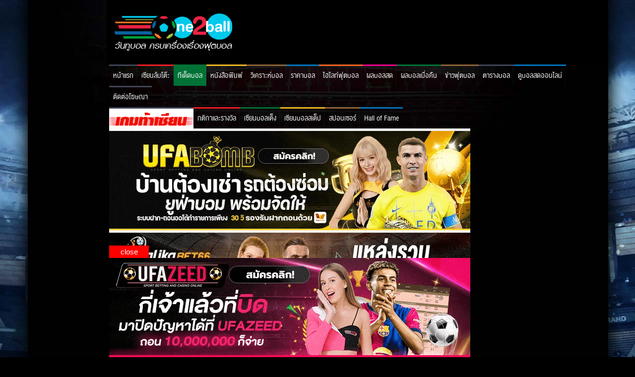

--- FILE ---
content_type: text/html; charset=UTF-8
request_url: https://one2ball.co/%E0%B8%97%E0%B8%B5%E0%B9%80%E0%B8%94%E0%B9%87%E0%B8%94%E0%B8%9A%E0%B8%AD%E0%B8%A5%E0%B9%80%E0%B8%95%E0%B9%87%E0%B8%87%E0%B8%A7%E0%B8%B1%E0%B8%99%E0%B8%99%E0%B8%B5%E0%B9%89%E0%B8%AA%E0%B8%9B%E0%B8%AD%E0%B8%A3%E0%B9%8C%E0%B8%95%E0%B8%9E%E0%B8%B9%E0%B8%A5%E0%B9%81%E0%B8%A1%E0%B9%88%E0%B8%99%E0%B9%86/
body_size: 17185
content:
<!DOCTYPE HTML>
<!--[if IE 7]>
<html class="ie ie7" dir="ltr" lang="en-US"
	prefix="og: https://ogp.me/ns#" >
<![endif]-->
<!--[if IE 8]>
<html class="ie ie8" dir="ltr" lang="en-US"
	prefix="og: https://ogp.me/ns#" >
<![endif]-->
<!--[if !(IE 7) | !(IE 8)  ]><!-->
<html dir="ltr" lang="en-US"
	prefix="og: https://ogp.me/ns#" >
<!--<![endif]-->
  <head>
    <meta charset="UTF-8">
    <!-- <meta name="viewport" content="width=device-width, initial-scale=1, maximum-scale=1, user-scalable=no"> -->
    <meta name="viewport" content="width=1200">

    <!-- <script type='text/javascript' src="//wurfl.io/wurfl.js"></script> -->

    <!-- <link rel="shortcut icon" href="https://one2ball.co/wp-content/themes/one2ball/images/favicon.ico" type="image/x-icon"> -->
    <link rel="icon" href="https://one2ball.co/wp-content/themes/one2ball/images/favicon.png" type="image/x-icon">
    <link rel="alternate" href="https://one2ball.co/" hreflang="th-TH" />

    <link href="https://one2ball.co/wp-content/themes/one2ball/images/logo-icon.png" rel="apple-touch-icon" />
    <link href="https://one2ball.co/wp-content/themes/one2ball/images/logo-icon-76x76.png" rel="apple-touch-icon" sizes="76x76" />
    <link href="https://one2ball.co/wp-content/themes/one2ball/images/logo-icon-120x120.png" rel="apple-touch-icon" sizes="120x120" />
    <link href="https://one2ball.co/wp-content/themes/one2ball/images/logo-icon-152x152.png" rel="apple-touch-icon" sizes="152x152" />

    

    <!-- HTML5 shim and Respond.js IE8 support of HTML5 elements and media queries -->
    <!--[if lt IE 9]>
      <script src="https://one2ball.co/wp-content/themes/one2ball/js/html5shiv.js"></script>
      <script src="https://one2ball.co/wp-content/themes/one2ball/js/respond.min.js"></script>
    <![endif]-->

    
		<!-- All in One SEO 4.4.4 - aioseo.com -->
		<title>ทีเด็ดบอล ทีเด็ด สปอร์ตพูลแม่นๆ บอลเต็ง บอลชุด บอลสเต็ป</title>
		<meta name="description" content="แจกฟรี! ทีเด็ดบอล สปอร์ตพูล ทีเด็ด แม่นๆ ฟันธง 100% บอลแม่นๆ One2Ball ไม่ว่าจะเป็น ทีเด็ดเซียน วิเคราะห์ ทีเด็ดบอลชุด วิเคราะห์ ทีเด็ดบอลเต็ง 1 ตัว เน้นๆ 5 ดาว" />
		<meta name="robots" content="max-image-preview:large" />
		<link rel="canonical" href="https://one2ball.co/%e0%b8%97%e0%b8%b5%e0%b9%80%e0%b8%94%e0%b9%87%e0%b8%94%e0%b8%9a%e0%b8%ad%e0%b8%a5%e0%b9%80%e0%b8%95%e0%b9%87%e0%b8%87%e0%b8%a7%e0%b8%b1%e0%b8%99%e0%b8%99%e0%b8%b5%e0%b9%89%e0%b8%aa%e0%b8%9b%e0%b8%ad%e0%b8%a3%e0%b9%8c%e0%b8%95%e0%b8%9e%e0%b8%b9%e0%b8%a5%e0%b9%81%e0%b8%a1%e0%b9%88%e0%b8%99%e0%b9%86/" />
		<meta name="generator" content="All in One SEO (AIOSEO) 4.4.4" />
		<meta property="og:locale" content="en_US" />
		<meta property="og:site_name" content="One2Ball.com" />
		<meta property="og:type" content="activity" />
		<meta property="og:title" content="ทีเด็ดบอล ทีเด็ด สปอร์ตพูลแม่นๆ บอลเต็ง บอลชุด บอลสเต็ป" />
		<meta property="og:description" content="แจกฟรี! ทีเด็ดบอล สปอร์ตพูล ทีเด็ด แม่นๆ ฟันธง 100% บอลแม่นๆ One2Ball ไม่ว่าจะเป็น ทีเด็ดเซียน วิเคราะห์ ทีเด็ดบอลชุด วิเคราะห์ ทีเด็ดบอลเต็ง 1 ตัว เน้นๆ 5 ดาว" />
		<meta property="og:url" content="https://one2ball.co/%e0%b8%97%e0%b8%b5%e0%b9%80%e0%b8%94%e0%b9%87%e0%b8%94%e0%b8%9a%e0%b8%ad%e0%b8%a5%e0%b9%80%e0%b8%95%e0%b9%87%e0%b8%87%e0%b8%a7%e0%b8%b1%e0%b8%99%e0%b8%99%e0%b8%b5%e0%b9%89%e0%b8%aa%e0%b8%9b%e0%b8%ad%e0%b8%a3%e0%b9%8c%e0%b8%95%e0%b8%9e%e0%b8%b9%e0%b8%a5%e0%b9%81%e0%b8%a1%e0%b9%88%e0%b8%99%e0%b9%86/" />
		<meta property="fb:app_id" content="1559831667583099" />
		<meta property="og:image" content="https://one2ball.com/wp-content/uploads/2014/11/10731117_1539557819616874_305496541757934918_n.jpg" />
		<meta property="og:image:secure_url" content="https://one2ball.com/wp-content/uploads/2014/11/10731117_1539557819616874_305496541757934918_n.jpg" />
		<meta name="twitter:card" content="summary" />
		<meta name="twitter:title" content="ทีเด็ดบอล ทีเด็ด สปอร์ตพูลแม่นๆ บอลเต็ง บอลชุด บอลสเต็ป" />
		<meta name="twitter:description" content="แจกฟรี! ทีเด็ดบอล สปอร์ตพูล ทีเด็ด แม่นๆ ฟันธง 100% บอลแม่นๆ One2Ball ไม่ว่าจะเป็น ทีเด็ดเซียน วิเคราะห์ ทีเด็ดบอลชุด วิเคราะห์ ทีเด็ดบอลเต็ง 1 ตัว เน้นๆ 5 ดาว" />
		<meta name="twitter:image" content="http://one2ball.com/wp-content/uploads/2014/11/10731117_1539557819616874_305496541757934918_n.jpg" />
		<meta name="google" content="nositelinkssearchbox" />
		<script type="application/ld+json" class="aioseo-schema">
			{"@context":"https:\/\/schema.org","@graph":[{"@type":"BreadcrumbList","@id":"https:\/\/one2ball.co\/%e0%b8%97%e0%b8%b5%e0%b9%80%e0%b8%94%e0%b9%87%e0%b8%94%e0%b8%9a%e0%b8%ad%e0%b8%a5%e0%b9%80%e0%b8%95%e0%b9%87%e0%b8%87%e0%b8%a7%e0%b8%b1%e0%b8%99%e0%b8%99%e0%b8%b5%e0%b9%89%e0%b8%aa%e0%b8%9b%e0%b8%ad%e0%b8%a3%e0%b9%8c%e0%b8%95%e0%b8%9e%e0%b8%b9%e0%b8%a5%e0%b9%81%e0%b8%a1%e0%b9%88%e0%b8%99%e0%b9%86\/#breadcrumblist","itemListElement":[{"@type":"ListItem","@id":"https:\/\/one2ball.co\/#listItem","position":1,"item":{"@type":"WebPage","@id":"https:\/\/one2ball.co\/","name":"Home","description":"\u0e1a\u0e49\u0e32\u0e19\u0e1c\u0e25\u0e1a\u0e2d\u0e25 \u0e27\u0e34\u0e40\u0e04\u0e23\u0e32\u0e30\u0e2b\u0e4c\u0e1a\u0e2d\u0e25 \u0e17\u0e23\u0e23\u0e28\u0e19\u0e30\u0e1a\u0e2d\u0e25 \u0e23\u0e32\u0e04\u0e32\u0e1a\u0e2d\u0e25 \u0e17\u0e35\u0e40\u0e14\u0e47\u0e14\u0e1a\u0e2d\u0e25\u0e27\u0e31\u0e19\u0e19\u0e35\u0e49\u0e41\u0e21\u0e48\u0e19\u0e46 \u0e1c\u0e25\u0e1a\u0e2d\u0e25\u0e22\u0e49\u0e2d\u0e19\u0e2b\u0e25\u0e31\u0e07\u0e41\u0e25\u0e30\u0e25\u0e34\u0e07\u0e04\u0e4c\u0e14\u0e39\u0e1a\u0e2d\u0e25\u0e2a\u0e14\u0e2d\u0e31\u0e1e\u0e40\u0e14\u0e17\u0e17\u0e38\u0e01\u0e27\u0e31\u0e19 \u0e1e\u0e23\u0e49\u0e2d\u0e21\u0e02\u0e49\u0e2d\u0e21\u0e39\u0e25\u0e04\u0e23\u0e1a\u0e16\u0e49\u0e27\u0e19\u0e08\u0e32\u0e01\u0e17\u0e38\u0e01\u0e25\u0e35\u0e01\u0e17\u0e31\u0e48\u0e27\u0e42\u0e25\u0e01 \u0e15\u0e34\u0e14\u0e15\u0e32\u0e21\u0e44\u0e14\u0e49\u0e17\u0e35\u0e48\u0e19\u0e35\u0e48!","url":"https:\/\/one2ball.co\/"},"nextItem":"https:\/\/one2ball.co\/%e0%b8%97%e0%b8%b5%e0%b9%80%e0%b8%94%e0%b9%87%e0%b8%94%e0%b8%9a%e0%b8%ad%e0%b8%a5%e0%b9%80%e0%b8%95%e0%b9%87%e0%b8%87%e0%b8%a7%e0%b8%b1%e0%b8%99%e0%b8%99%e0%b8%b5%e0%b9%89%e0%b8%aa%e0%b8%9b%e0%b8%ad%e0%b8%a3%e0%b9%8c%e0%b8%95%e0%b8%9e%e0%b8%b9%e0%b8%a5%e0%b9%81%e0%b8%a1%e0%b9%88%e0%b8%99%e0%b9%86\/#listItem"},{"@type":"ListItem","@id":"https:\/\/one2ball.co\/%e0%b8%97%e0%b8%b5%e0%b9%80%e0%b8%94%e0%b9%87%e0%b8%94%e0%b8%9a%e0%b8%ad%e0%b8%a5%e0%b9%80%e0%b8%95%e0%b9%87%e0%b8%87%e0%b8%a7%e0%b8%b1%e0%b8%99%e0%b8%99%e0%b8%b5%e0%b9%89%e0%b8%aa%e0%b8%9b%e0%b8%ad%e0%b8%a3%e0%b9%8c%e0%b8%95%e0%b8%9e%e0%b8%b9%e0%b8%a5%e0%b9%81%e0%b8%a1%e0%b9%88%e0%b8%99%e0%b9%86\/#listItem","position":2,"item":{"@type":"WebPage","@id":"https:\/\/one2ball.co\/%e0%b8%97%e0%b8%b5%e0%b9%80%e0%b8%94%e0%b9%87%e0%b8%94%e0%b8%9a%e0%b8%ad%e0%b8%a5%e0%b9%80%e0%b8%95%e0%b9%87%e0%b8%87%e0%b8%a7%e0%b8%b1%e0%b8%99%e0%b8%99%e0%b8%b5%e0%b9%89%e0%b8%aa%e0%b8%9b%e0%b8%ad%e0%b8%a3%e0%b9%8c%e0%b8%95%e0%b8%9e%e0%b8%b9%e0%b8%a5%e0%b9%81%e0%b8%a1%e0%b9%88%e0%b8%99%e0%b9%86\/","name":"\u0e17\u0e35\u0e40\u0e14\u0e47\u0e14\u0e1a\u0e2d\u0e25\u0e40\u0e15\u0e47\u0e07\u0e27\u0e31\u0e19\u0e19\u0e35\u0e49\u0e2a\u0e1b\u0e2d\u0e23\u0e4c\u0e15\u0e1e\u0e39\u0e25\u0e41\u0e21\u0e48\u0e19\u0e46","description":"\u0e41\u0e08\u0e01\u0e1f\u0e23\u0e35! \u0e17\u0e35\u0e40\u0e14\u0e47\u0e14\u0e1a\u0e2d\u0e25 \u0e2a\u0e1b\u0e2d\u0e23\u0e4c\u0e15\u0e1e\u0e39\u0e25 \u0e17\u0e35\u0e40\u0e14\u0e47\u0e14 \u0e41\u0e21\u0e48\u0e19\u0e46 \u0e1f\u0e31\u0e19\u0e18\u0e07 100% \u0e1a\u0e2d\u0e25\u0e41\u0e21\u0e48\u0e19\u0e46 One2Ball \u0e44\u0e21\u0e48\u0e27\u0e48\u0e32\u0e08\u0e30\u0e40\u0e1b\u0e47\u0e19 \u0e17\u0e35\u0e40\u0e14\u0e47\u0e14\u0e40\u0e0b\u0e35\u0e22\u0e19 \u0e27\u0e34\u0e40\u0e04\u0e23\u0e32\u0e30\u0e2b\u0e4c \u0e17\u0e35\u0e40\u0e14\u0e47\u0e14\u0e1a\u0e2d\u0e25\u0e0a\u0e38\u0e14 \u0e27\u0e34\u0e40\u0e04\u0e23\u0e32\u0e30\u0e2b\u0e4c \u0e17\u0e35\u0e40\u0e14\u0e47\u0e14\u0e1a\u0e2d\u0e25\u0e40\u0e15\u0e47\u0e07 1 \u0e15\u0e31\u0e27 \u0e40\u0e19\u0e49\u0e19\u0e46 5 \u0e14\u0e32\u0e27","url":"https:\/\/one2ball.co\/%e0%b8%97%e0%b8%b5%e0%b9%80%e0%b8%94%e0%b9%87%e0%b8%94%e0%b8%9a%e0%b8%ad%e0%b8%a5%e0%b9%80%e0%b8%95%e0%b9%87%e0%b8%87%e0%b8%a7%e0%b8%b1%e0%b8%99%e0%b8%99%e0%b8%b5%e0%b9%89%e0%b8%aa%e0%b8%9b%e0%b8%ad%e0%b8%a3%e0%b9%8c%e0%b8%95%e0%b8%9e%e0%b8%b9%e0%b8%a5%e0%b9%81%e0%b8%a1%e0%b9%88%e0%b8%99%e0%b9%86\/"},"previousItem":"https:\/\/one2ball.co\/#listItem"}]},{"@type":"Organization","@id":"https:\/\/one2ball.co\/#organization","name":"ONE2BALL","url":"https:\/\/one2ball.co\/"},{"@type":"WebPage","@id":"https:\/\/one2ball.co\/%e0%b8%97%e0%b8%b5%e0%b9%80%e0%b8%94%e0%b9%87%e0%b8%94%e0%b8%9a%e0%b8%ad%e0%b8%a5%e0%b9%80%e0%b8%95%e0%b9%87%e0%b8%87%e0%b8%a7%e0%b8%b1%e0%b8%99%e0%b8%99%e0%b8%b5%e0%b9%89%e0%b8%aa%e0%b8%9b%e0%b8%ad%e0%b8%a3%e0%b9%8c%e0%b8%95%e0%b8%9e%e0%b8%b9%e0%b8%a5%e0%b9%81%e0%b8%a1%e0%b9%88%e0%b8%99%e0%b9%86\/#webpage","url":"https:\/\/one2ball.co\/%e0%b8%97%e0%b8%b5%e0%b9%80%e0%b8%94%e0%b9%87%e0%b8%94%e0%b8%9a%e0%b8%ad%e0%b8%a5%e0%b9%80%e0%b8%95%e0%b9%87%e0%b8%87%e0%b8%a7%e0%b8%b1%e0%b8%99%e0%b8%99%e0%b8%b5%e0%b9%89%e0%b8%aa%e0%b8%9b%e0%b8%ad%e0%b8%a3%e0%b9%8c%e0%b8%95%e0%b8%9e%e0%b8%b9%e0%b8%a5%e0%b9%81%e0%b8%a1%e0%b9%88%e0%b8%99%e0%b9%86\/","name":"\u0e17\u0e35\u0e40\u0e14\u0e47\u0e14\u0e1a\u0e2d\u0e25 \u0e17\u0e35\u0e40\u0e14\u0e47\u0e14 \u0e2a\u0e1b\u0e2d\u0e23\u0e4c\u0e15\u0e1e\u0e39\u0e25\u0e41\u0e21\u0e48\u0e19\u0e46 \u0e1a\u0e2d\u0e25\u0e40\u0e15\u0e47\u0e07 \u0e1a\u0e2d\u0e25\u0e0a\u0e38\u0e14 \u0e1a\u0e2d\u0e25\u0e2a\u0e40\u0e15\u0e47\u0e1b","description":"\u0e41\u0e08\u0e01\u0e1f\u0e23\u0e35! \u0e17\u0e35\u0e40\u0e14\u0e47\u0e14\u0e1a\u0e2d\u0e25 \u0e2a\u0e1b\u0e2d\u0e23\u0e4c\u0e15\u0e1e\u0e39\u0e25 \u0e17\u0e35\u0e40\u0e14\u0e47\u0e14 \u0e41\u0e21\u0e48\u0e19\u0e46 \u0e1f\u0e31\u0e19\u0e18\u0e07 100% \u0e1a\u0e2d\u0e25\u0e41\u0e21\u0e48\u0e19\u0e46 One2Ball \u0e44\u0e21\u0e48\u0e27\u0e48\u0e32\u0e08\u0e30\u0e40\u0e1b\u0e47\u0e19 \u0e17\u0e35\u0e40\u0e14\u0e47\u0e14\u0e40\u0e0b\u0e35\u0e22\u0e19 \u0e27\u0e34\u0e40\u0e04\u0e23\u0e32\u0e30\u0e2b\u0e4c \u0e17\u0e35\u0e40\u0e14\u0e47\u0e14\u0e1a\u0e2d\u0e25\u0e0a\u0e38\u0e14 \u0e27\u0e34\u0e40\u0e04\u0e23\u0e32\u0e30\u0e2b\u0e4c \u0e17\u0e35\u0e40\u0e14\u0e47\u0e14\u0e1a\u0e2d\u0e25\u0e40\u0e15\u0e47\u0e07 1 \u0e15\u0e31\u0e27 \u0e40\u0e19\u0e49\u0e19\u0e46 5 \u0e14\u0e32\u0e27","inLanguage":"en-US","isPartOf":{"@id":"https:\/\/one2ball.co\/#website"},"breadcrumb":{"@id":"https:\/\/one2ball.co\/%e0%b8%97%e0%b8%b5%e0%b9%80%e0%b8%94%e0%b9%87%e0%b8%94%e0%b8%9a%e0%b8%ad%e0%b8%a5%e0%b9%80%e0%b8%95%e0%b9%87%e0%b8%87%e0%b8%a7%e0%b8%b1%e0%b8%99%e0%b8%99%e0%b8%b5%e0%b9%89%e0%b8%aa%e0%b8%9b%e0%b8%ad%e0%b8%a3%e0%b9%8c%e0%b8%95%e0%b8%9e%e0%b8%b9%e0%b8%a5%e0%b9%81%e0%b8%a1%e0%b9%88%e0%b8%99%e0%b9%86\/#breadcrumblist"},"datePublished":"2014-11-25T18:54:00+07:00","dateModified":"2024-06-26T12:11:00+07:00"},{"@type":"WebSite","@id":"https:\/\/one2ball.co\/#website","url":"https:\/\/one2ball.co\/","name":"One2Ball.com","description":"\u0e1c\u0e25\u0e1a\u0e2d\u0e25\u0e2a\u0e14 \u0e23\u0e32\u0e04\u0e32\u0e1a\u0e2d\u0e25\u0e27\u0e34\u0e40\u0e04\u0e23\u0e32\u0e30\u0e2b\u0e4c\u0e1a\u0e2d\u0e25\u0e27\u0e31\u0e19\u0e19\u0e35\u0e49 \u0e17\u0e35\u0e48\u0e40\u0e14\u0e47\u0e14\u0e1a\u0e2d\u0e25\u0e40\u0e15\u0e47\u0e07","inLanguage":"en-US","publisher":{"@id":"https:\/\/one2ball.co\/#organization"}}]}
		</script>
		<script type="text/javascript" >
			window.ga=window.ga||function(){(ga.q=ga.q||[]).push(arguments)};ga.l=+new Date;
			ga('create', "UA-53134116-1", 'auto');
			ga('send', 'pageview');
		</script>
		<script async src="https://www.google-analytics.com/analytics.js"></script>
		<!-- All in One SEO -->


<!-- Social Warfare v4.4.1 https://warfareplugins.com - BEGINNING OF OUTPUT -->
<style>
	@font-face {
		font-family: "sw-icon-font";
		src:url("https://one2ball.co/wp-content/plugins/social-warfare/assets/fonts/sw-icon-font.eot?ver=4.4.1");
		src:url("https://one2ball.co/wp-content/plugins/social-warfare/assets/fonts/sw-icon-font.eot?ver=4.4.1#iefix") format("embedded-opentype"),
		url("https://one2ball.co/wp-content/plugins/social-warfare/assets/fonts/sw-icon-font.woff?ver=4.4.1") format("woff"),
		url("https://one2ball.co/wp-content/plugins/social-warfare/assets/fonts/sw-icon-font.ttf?ver=4.4.1") format("truetype"),
		url("https://one2ball.co/wp-content/plugins/social-warfare/assets/fonts/sw-icon-font.svg?ver=4.4.1#1445203416") format("svg");
		font-weight: normal;
		font-style: normal;
		font-display:block;
	}
</style>
<!-- Social Warfare v4.4.1 https://warfareplugins.com - END OF OUTPUT -->

<link rel='dns-prefetch' href='//www.googletagmanager.com' />
<link rel='dns-prefetch' href='//s.w.org' />
		<script type="text/javascript">
			window._wpemojiSettings = {"baseUrl":"https:\/\/s.w.org\/images\/core\/emoji\/13.1.0\/72x72\/","ext":".png","svgUrl":"https:\/\/s.w.org\/images\/core\/emoji\/13.1.0\/svg\/","svgExt":".svg","source":{"concatemoji":"https:\/\/one2ball.co\/wp-includes\/js\/wp-emoji-release.min.js?ver=5.8"}};
			!function(e,a,t){var n,r,o,i=a.createElement("canvas"),p=i.getContext&&i.getContext("2d");function s(e,t){var a=String.fromCharCode;p.clearRect(0,0,i.width,i.height),p.fillText(a.apply(this,e),0,0);e=i.toDataURL();return p.clearRect(0,0,i.width,i.height),p.fillText(a.apply(this,t),0,0),e===i.toDataURL()}function c(e){var t=a.createElement("script");t.src=e,t.defer=t.type="text/javascript",a.getElementsByTagName("head")[0].appendChild(t)}for(o=Array("flag","emoji"),t.supports={everything:!0,everythingExceptFlag:!0},r=0;r<o.length;r++)t.supports[o[r]]=function(e){if(!p||!p.fillText)return!1;switch(p.textBaseline="top",p.font="600 32px Arial",e){case"flag":return s([127987,65039,8205,9895,65039],[127987,65039,8203,9895,65039])?!1:!s([55356,56826,55356,56819],[55356,56826,8203,55356,56819])&&!s([55356,57332,56128,56423,56128,56418,56128,56421,56128,56430,56128,56423,56128,56447],[55356,57332,8203,56128,56423,8203,56128,56418,8203,56128,56421,8203,56128,56430,8203,56128,56423,8203,56128,56447]);case"emoji":return!s([10084,65039,8205,55357,56613],[10084,65039,8203,55357,56613])}return!1}(o[r]),t.supports.everything=t.supports.everything&&t.supports[o[r]],"flag"!==o[r]&&(t.supports.everythingExceptFlag=t.supports.everythingExceptFlag&&t.supports[o[r]]);t.supports.everythingExceptFlag=t.supports.everythingExceptFlag&&!t.supports.flag,t.DOMReady=!1,t.readyCallback=function(){t.DOMReady=!0},t.supports.everything||(n=function(){t.readyCallback()},a.addEventListener?(a.addEventListener("DOMContentLoaded",n,!1),e.addEventListener("load",n,!1)):(e.attachEvent("onload",n),a.attachEvent("onreadystatechange",function(){"complete"===a.readyState&&t.readyCallback()})),(n=t.source||{}).concatemoji?c(n.concatemoji):n.wpemoji&&n.twemoji&&(c(n.twemoji),c(n.wpemoji)))}(window,document,window._wpemojiSettings);
		</script>
		<style type="text/css">
img.wp-smiley,
img.emoji {
	display: inline !important;
	border: none !important;
	box-shadow: none !important;
	height: 1em !important;
	width: 1em !important;
	margin: 0 .07em !important;
	vertical-align: -0.1em !important;
	background: none !important;
	padding: 0 !important;
}
</style>
	<link rel='stylesheet' id='wp_bannerize_pro_slugwp-bannerize-admin-barmincss-css'  href='https://one2ball.co/wp-content/plugins/wp-bannerize-pro/public/css/wp-bannerize-admin-bar.min.css?ver=1.6.9' type='text/css' media='all' />
<link rel='stylesheet' id='wp_bannerize_pro_slugwp-bannerizemincss-css'  href='https://one2ball.co/wp-content/plugins/wp-bannerize-pro/public/css/wp-bannerize.min.css?ver=1.6.9' type='text/css' media='all' />
<link rel='stylesheet' id='social-warfare-block-css-css'  href='https://one2ball.co/wp-content/plugins/social-warfare/assets/js/post-editor/dist/blocks.style.build.css?ver=5.8' type='text/css' media='all' />
<link rel='stylesheet' id='wp-block-library-css'  href='https://one2ball.co/wp-includes/css/dist/block-library/style.min.css?ver=5.8' type='text/css' media='all' />
<link rel='stylesheet' id='sticky-table-header-css'  href='https://one2ball.co/wp-content/plugins/soccer-content/stickyheader/jquery.stickyheader.css?ver=1.0.0' type='text/css' media='all' />
<link rel='stylesheet' id='soccer-content-css'  href='https://one2ball.co/wp-content/plugins/soccer-content/css/soccer-content.css?ver=0.0.10' type='text/css' media='all' />
<link rel='stylesheet' id='bootstrap-css'  href='https://one2ball.co/wp-content/themes/one2ball/css/bootstrap.min.css?ver=1.0' type='text/css' media='all' />
<link rel='stylesheet' id='soccer-game-css'  href='https://one2ball.co/wp-content/plugins/soccer-game/css/soccer-game.css?ver=1.1.0' type='text/css' media='all' />
<link rel='stylesheet' id='videojs-plugin-css'  href='https://one2ball.co/wp-content/plugins/videojs-html5-video-player-for-wordpress/plugin-styles.css?ver=5.8' type='text/css' media='all' />
<link rel='stylesheet' id='videojs-css'  href='https://one2ball.co/wp-content/plugins/videojs-html5-video-player-for-wordpress/videojs/video-js.css?ver=5.8' type='text/css' media='all' />
<link rel='stylesheet' id='wp-pagenavi-css'  href='https://one2ball.co/wp-content/plugins/wp-pagenavi/pagenavi-css.css?ver=2.70' type='text/css' media='all' />
<link rel='stylesheet' id='social_warfare-css'  href='https://one2ball.co/wp-content/plugins/social-warfare/assets/css/style.min.css?ver=4.4.1' type='text/css' media='all' />
<link rel='stylesheet' id='4dlotto-css'  href='https://one2ball.co/wp-content/themes/one2ball/css/4dlotto.css?ver=1.0' type='text/css' media='all' />
<link rel='stylesheet' id='animate-css'  href='https://one2ball.co/wp-content/themes/one2ball/css/animate.min.css?ver=1.0' type='text/css' media='all' />
<link rel='stylesheet' id='one2ball-css'  href='https://one2ball.co/wp-content/themes/one2ball/style.css?ver=1.0.42' type='text/css' media='all' />
<script type="text/javascript">
            window._nslDOMReady = function (callback) {
                if ( document.readyState === "complete" || document.readyState === "interactive" ) {
                    callback();
                } else {
                    document.addEventListener( "DOMContentLoaded", callback );
                }
            };
            </script><script type='text/javascript' src='https://one2ball.co/wp-includes/js/jquery/jquery.min.js?ver=3.6.0' id='jquery-core-js'></script>
<script type='text/javascript' src='https://one2ball.co/wp-includes/js/jquery/jquery-migrate.min.js?ver=3.3.2' id='jquery-migrate-js'></script>
<script type='text/javascript' src='https://one2ball.co/wp-content/plugins/one2ball-login-form/js/login-form.js?ver=1.0.0' id='login-form-js'></script>
<script type='text/javascript' src='https://one2ball.co/wp-content/plugins/soccer-content/stickyheader/jquery.ba-throttle-debounce.min.js?ver=1.1.' id='throttle-js'></script>
<script type='text/javascript' src='https://one2ball.co/wp-content/plugins/soccer-content/stickyheader/jquery.stickyheader.js?ver=1.0.0' id='stickyheader-js'></script>
<script type='text/javascript' src='https://one2ball.co/wp-content/plugins/soccer-content/js/soccer-content.js?ver=0.0.3' id='soccer-content-js'></script>
<script type='text/javascript' src='https://one2ball.co/wp-content/plugins/soccer-game/js/imagepreview.js?ver=1.0.0' id='imagepreview-js'></script>
<script type='text/javascript' src='https://one2ball.co/wp-includes/js/dist/vendor/moment.min.js?ver=2.29.1' id='moment-js'></script>
<script type='text/javascript' id='moment-js-after'>
moment.updateLocale( 'en_US', {"months":["January","February","March","April","May","June","July","August","September","October","November","December"],"monthsShort":["Jan","Feb","Mar","Apr","May","Jun","Jul","Aug","Sep","Oct","Nov","Dec"],"weekdays":["Sunday","Monday","Tuesday","Wednesday","Thursday","Friday","Saturday"],"weekdaysShort":["Sun","Mon","Tue","Wed","Thu","Fri","Sat"],"week":{"dow":0},"longDateFormat":{"LT":"g:i a","LTS":null,"L":null,"LL":"j F Y","LLL":"F j, Y g:i a","LLLL":null}} );
moment.updateLocale( 'en_US', {"months":["January","February","March","April","May","June","July","August","September","October","November","December"],"monthsShort":["Jan","Feb","Mar","Apr","May","Jun","Jul","Aug","Sep","Oct","Nov","Dec"],"weekdays":["Sunday","Monday","Tuesday","Wednesday","Thursday","Friday","Saturday"],"weekdaysShort":["Sun","Mon","Tue","Wed","Thu","Fri","Sat"],"week":{"dow":0},"longDateFormat":{"LT":"g:i a","LTS":null,"L":null,"LL":"j F Y","LLL":"F j, Y g:i a","LLLL":null}} );
</script>
<script type='text/javascript' src='https://one2ball.co/wp-content/plugins/soccer-game/js/moment-timezone.min.js?ver=0.5.4' id='moment-timezone-js'></script>
<script type='text/javascript' src='https://one2ball.co/wp-content/plugins/soccer-game/js/soccer-game.js?ver=1.1.0' id='soccer-game-js'></script>
<script type='text/javascript' src='https://one2ball.co/wp-content/plugins/soccer-game/js/sg-opinion.js?ver=0.0.3' id='sg-opinion-js'></script>
<script type='text/javascript' src='https://one2ball.co/wp-content/themes/one2ball/js/rAF.js?ver=1.0' id='rAF-js'></script>
<script type='text/javascript' src='https://one2ball.co/wp-content/themes/one2ball/js/bootstrap.min.js?ver=1.0' id='bootstrap-js'></script>
<script type='text/javascript' src='https://one2ball.co/wp-content/themes/one2ball/js/jquery.cookie.js?ver=1.4.0' id='jquery.cookie-js'></script>
<script type='text/javascript' src='https://one2ball.co/wp-content/themes/one2ball/js/isotope.pkgd.min.js?ver=3.0.4' id='isotope-js'></script>
<script type='text/javascript' src='https://one2ball.co/wp-content/themes/one2ball/js/response.min.js?ver=1.0' id='responsejs-js'></script>
<script type='text/javascript' src='https://one2ball.co/wp-content/themes/one2ball/js/jquery.unveil.js?ver=1.0' id='jquery.unveil-js'></script>
<script type='text/javascript' src='https://one2ball.co/wp-content/themes/one2ball/js/jquery.velocity.min.js?ver=0.5.0' id='jquery.velocity-js'></script>
<script type='text/javascript' src='https://one2ball.co/wp-content/themes/one2ball/js/one2ball.js?ver=1.0.38' id='one2ball-js'></script>

<!-- Google Analytics snippet added by Site Kit -->
<script type='text/javascript' src='https://www.googletagmanager.com/gtag/js?id=GT-NNZP7W9' id='google_gtagjs-js' async></script>
<script type='text/javascript' id='google_gtagjs-js-after'>
window.dataLayer = window.dataLayer || [];function gtag(){dataLayer.push(arguments);}
gtag('set', 'linker', {"domains":["one2ball.co"]} );
gtag("js", new Date());
gtag("set", "developer_id.dZTNiMT", true);
gtag("config", "GT-NNZP7W9");
</script>

<!-- End Google Analytics snippet added by Site Kit -->
<link rel="https://api.w.org/" href="https://one2ball.co/wp-json/" /><link rel="alternate" type="application/json" href="https://one2ball.co/wp-json/wp/v2/pages/29406" /><link rel="EditURI" type="application/rsd+xml" title="RSD" href="https://one2ball.co/xmlrpc.php?rsd" />
<link rel="wlwmanifest" type="application/wlwmanifest+xml" href="https://one2ball.co/wp-includes/wlwmanifest.xml" /> 
<meta name="generator" content="WordPress 5.8" />
<link rel='shortlink' href='https://one2ball.co/?p=29406' />
<link rel="alternate" type="application/json+oembed" href="https://one2ball.co/wp-json/oembed/1.0/embed?url=https%3A%2F%2Fone2ball.co%2F%25e0%25b8%2597%25e0%25b8%25b5%25e0%25b9%2580%25e0%25b8%2594%25e0%25b9%2587%25e0%25b8%2594%25e0%25b8%259a%25e0%25b8%25ad%25e0%25b8%25a5%25e0%25b9%2580%25e0%25b8%2595%25e0%25b9%2587%25e0%25b8%2587%25e0%25b8%25a7%25e0%25b8%25b1%25e0%25b8%2599%25e0%25b8%2599%25e0%25b8%25b5%25e0%25b9%2589%25e0%25b8%25aa%25e0%25b8%259b%25e0%25b8%25ad%25e0%25b8%25a3%25e0%25b9%258c%25e0%25b8%2595%25e0%25b8%259e%25e0%25b8%25b9%25e0%25b8%25a5%25e0%25b9%2581%25e0%25b8%25a1%25e0%25b9%2588%25e0%25b8%2599%25e0%25b9%2586%2F" />
<link rel="alternate" type="text/xml+oembed" href="https://one2ball.co/wp-json/oembed/1.0/embed?url=https%3A%2F%2Fone2ball.co%2F%25e0%25b8%2597%25e0%25b8%25b5%25e0%25b9%2580%25e0%25b8%2594%25e0%25b9%2587%25e0%25b8%2594%25e0%25b8%259a%25e0%25b8%25ad%25e0%25b8%25a5%25e0%25b9%2580%25e0%25b8%2595%25e0%25b9%2587%25e0%25b8%2587%25e0%25b8%25a7%25e0%25b8%25b1%25e0%25b8%2599%25e0%25b8%2599%25e0%25b8%25b5%25e0%25b9%2589%25e0%25b8%25aa%25e0%25b8%259b%25e0%25b8%25ad%25e0%25b8%25a3%25e0%25b9%258c%25e0%25b8%2595%25e0%25b8%259e%25e0%25b8%25b9%25e0%25b8%25a5%25e0%25b9%2581%25e0%25b8%25a1%25e0%25b9%2588%25e0%25b8%2599%25e0%25b9%2586%2F&#038;format=xml" />
<meta name="generator" content="Site Kit by Google 1.108.0" />
		<script type="text/javascript">
			if(typeof videojs != "undefined") {
				videojs.options.flash.swf = "https://one2ball.co/wp-content/plugins/videojs-html5-video-player-for-wordpress/videojs/video-js.swf";
			}
			document.createElement("video");document.createElement("audio");document.createElement("track");
		</script>
		<script>
  window.ajaxurl =
    "https://one2ball.co/wp-admin/admin-ajax.php"
  window.WPBannerize = {
    "General": {
        "impressions_enabled": true,
        "clicks_enabled": true
    },
    "Layout": {
        "top": 0,
        "right": 0,
        "bottom": 0,
        "left": 0
    }
} ;
</script>
<style type="text/css">div.nsl-container[data-align="left"] {
    text-align: left;
}

div.nsl-container[data-align="center"] {
    text-align: center;
}

div.nsl-container[data-align="right"] {
    text-align: right;
}


div.nsl-container div.nsl-container-buttons a[data-plugin="nsl"] {
    text-decoration: none;
    box-shadow: none;
    border: 0;
}

div.nsl-container .nsl-container-buttons {
    display: flex;
    padding: 5px 0;
}

div.nsl-container.nsl-container-block .nsl-container-buttons {
    display: inline-grid;
    grid-template-columns: minmax(145px, auto);
}

div.nsl-container-block-fullwidth .nsl-container-buttons {
    flex-flow: column;
    align-items: center;
}

div.nsl-container-block-fullwidth .nsl-container-buttons a,
div.nsl-container-block .nsl-container-buttons a {
    flex: 1 1 auto;
    display: block;
    margin: 5px 0;
    width: 100%;
}

div.nsl-container-inline {
    margin: -5px;
    text-align: left;
}

div.nsl-container-inline .nsl-container-buttons {
    justify-content: center;
    flex-wrap: wrap;
}

div.nsl-container-inline .nsl-container-buttons a {
    margin: 5px;
    display: inline-block;
}

div.nsl-container-grid .nsl-container-buttons {
    flex-flow: row;
    align-items: center;
    flex-wrap: wrap;
}

div.nsl-container-grid .nsl-container-buttons a {
    flex: 1 1 auto;
    display: block;
    margin: 5px;
    max-width: 280px;
    width: 100%;
}

@media only screen and (min-width: 650px) {
    div.nsl-container-grid .nsl-container-buttons a {
        width: auto;
    }
}

div.nsl-container .nsl-button {
    cursor: pointer;
    vertical-align: top;
    border-radius: 4px;
}

div.nsl-container .nsl-button-default {
    color: #fff;
    display: flex;
}

div.nsl-container .nsl-button-icon {
    display: inline-block;
}

div.nsl-container .nsl-button-svg-container {
    flex: 0 0 auto;
    padding: 8px;
    display: flex;
    align-items: center;
}

div.nsl-container svg {
    height: 24px;
    width: 24px;
    vertical-align: top;
}

div.nsl-container .nsl-button-default div.nsl-button-label-container {
    margin: 0 24px 0 12px;
    padding: 10px 0;
    font-family: Helvetica, Arial, sans-serif;
    font-size: 16px;
    line-height: 20px;
    letter-spacing: .25px;
    overflow: hidden;
    text-align: center;
    text-overflow: clip;
    white-space: nowrap;
    flex: 1 1 auto;
    -webkit-font-smoothing: antialiased;
    -moz-osx-font-smoothing: grayscale;
    text-transform: none;
    display: inline-block;
}

div.nsl-container .nsl-button-google[data-skin="dark"] .nsl-button-svg-container {
    margin: 1px;
    padding: 7px;
    border-radius: 3px;
    background: #fff;
}

div.nsl-container .nsl-button-google[data-skin="light"] {
    border-radius: 1px;
    box-shadow: 0 1px 5px 0 rgba(0, 0, 0, .25);
    color: RGBA(0, 0, 0, 0.54);
}

div.nsl-container .nsl-button-apple .nsl-button-svg-container {
    padding: 0 6px;
}

div.nsl-container .nsl-button-apple .nsl-button-svg-container svg {
    height: 40px;
    width: auto;
}

div.nsl-container .nsl-button-apple[data-skin="light"] {
    color: #000;
    box-shadow: 0 0 0 1px #000;
}

div.nsl-container .nsl-button-facebook[data-skin="white"] {
    color: #000;
    box-shadow: inset 0 0 0 1px #000;
}

div.nsl-container .nsl-button-facebook[data-skin="light"] {
    color: #1877F2;
    box-shadow: inset 0 0 0 1px #1877F2;
}

div.nsl-container .nsl-button-apple div.nsl-button-label-container {
    font-size: 17px;
    font-family: -apple-system, BlinkMacSystemFont, "Segoe UI", Roboto, Helvetica, Arial, sans-serif, "Apple Color Emoji", "Segoe UI Emoji", "Segoe UI Symbol";
}

div.nsl-container .nsl-button-slack div.nsl-button-label-container {
    font-size: 17px;
    font-family: -apple-system, BlinkMacSystemFont, "Segoe UI", Roboto, Helvetica, Arial, sans-serif, "Apple Color Emoji", "Segoe UI Emoji", "Segoe UI Symbol";
}

div.nsl-container .nsl-button-slack[data-skin="light"] {
    color: #000000;
    box-shadow: inset 0 0 0 1px #DDDDDD;
}

div.nsl-container .nsl-button-tiktok[data-skin="light"] {
    color: #161823;
    box-shadow: 0 0 0 1px rgba(22, 24, 35, 0.12);
}

.nsl-clear {
    clear: both;
}

.nsl-container {
    clear: both;
}

/*Button align start*/

div.nsl-container-inline[data-align="left"] .nsl-container-buttons {
    justify-content: flex-start;
}

div.nsl-container-inline[data-align="center"] .nsl-container-buttons {
    justify-content: center;
}

div.nsl-container-inline[data-align="right"] .nsl-container-buttons {
    justify-content: flex-end;
}


div.nsl-container-grid[data-align="left"] .nsl-container-buttons {
    justify-content: flex-start;
}

div.nsl-container-grid[data-align="center"] .nsl-container-buttons {
    justify-content: center;
}

div.nsl-container-grid[data-align="right"] .nsl-container-buttons {
    justify-content: flex-end;
}

div.nsl-container-grid[data-align="space-around"] .nsl-container-buttons {
    justify-content: space-around;
}

div.nsl-container-grid[data-align="space-between"] .nsl-container-buttons {
    justify-content: space-between;
}

/* Button align end*/

/* Redirect */

#nsl-redirect-overlay {
    display: flex;
    flex-direction: column;
    justify-content: center;
    align-items: center;
    position: fixed;
    z-index: 1000000;
    left: 0;
    top: 0;
    width: 100%;
    height: 100%;
    backdrop-filter: blur(1px);
    background-color: RGBA(0, 0, 0, .32);;
}

#nsl-redirect-overlay-container {
    display: flex;
    flex-direction: column;
    justify-content: center;
    align-items: center;
    background-color: white;
    padding: 30px;
    border-radius: 10px;
}

#nsl-redirect-overlay-spinner {
    content: '';
    display: block;
    margin: 20px;
    border: 9px solid RGBA(0, 0, 0, .6);
    border-top: 9px solid #fff;
    border-radius: 50%;
    box-shadow: inset 0 0 0 1px RGBA(0, 0, 0, .6), 0 0 0 1px RGBA(0, 0, 0, .6);
    width: 40px;
    height: 40px;
    animation: nsl-loader-spin 2s linear infinite;
}

@keyframes nsl-loader-spin {
    0% {
        transform: rotate(0deg)
    }
    to {
        transform: rotate(360deg)
    }
}

#nsl-redirect-overlay-title {
    font-family: -apple-system, BlinkMacSystemFont, "Segoe UI", Roboto, Oxygen-Sans, Ubuntu, Cantarell, "Helvetica Neue", sans-serif;
    font-size: 18px;
    font-weight: bold;
    color: #3C434A;
}

#nsl-redirect-overlay-text {
    font-family: -apple-system, BlinkMacSystemFont, "Segoe UI", Roboto, Oxygen-Sans, Ubuntu, Cantarell, "Helvetica Neue", sans-serif;
    text-align: center;
    font-size: 14px;
    color: #3C434A;
}

/* Redirect END*/</style>    <!-- Facebook Pixel Code -->
    <script>
      !function(f,b,e,v,n,t,s)
      {if(f.fbq)return;n=f.fbq=function(){n.callMethod?
      n.callMethod.apply(n,arguments):n.queue.push(arguments)};
      if(!f._fbq)f._fbq=n;n.push=n;n.loaded=!0;n.version='2.0';
      n.queue=[];t=b.createElement(e);t.async=!0;
      t.src=v;s=b.getElementsByTagName(e)[0];
      s.parentNode.insertBefore(t,s)}(window, document,'script',
      'https://connect.facebook.net/en_US/fbevents.js');
      fbq('init', '1313141882163827');
      fbq('track', 'PageView');
    </script>
    <noscript><img height="1" width="1" style="display:none"
      src="https://www.facebook.com/tr?id=1313141882163827&ev=PageView&noscript=1"
    /></noscript>
    <!-- End Facebook Pixel Code -->
  </head>

  <body class="page-template page-template-page-opinion page-template-page-opinion-php page page-id-29406" >
    <script>
      fbq('track', 'ViewContent', {
        value: 10,
        currency: 'THB',
      });
    </script>
    <div class="container" style="height:100%; position:relative;">
      <div style="position:relative; padding-left:160px; float:left; min-height:100%;">
        <header id="header">
          <div id="logo"><a href="https://one2ball.co/"><img src="https://one2ball.co/wp-content/themes/one2ball/images/logo-one2ball.png" alt="One2Ball.com"></a></div>

          <div id="ads-cat-aa" class="ads-list"></div>
        </header>

        <nav id="main-nav" class="navbar navbar-default" role="navigation">
          <div class="container">
            <div class="navbar-header">
              <button type="button" class="navbar-toggle" data-toggle="collapse" data-target="#main-navbar-collapse">
                <span class="sr-only">Toggle navigation</span>
                เมนู
              </button>
              <a class="navbar-brand" href="https://one2ball.co/"></a>
            </div>

            <!-- Collect the nav links, forms, and other content for toggling -->
            <div id="main-navbar-collapse" class="collapse navbar-collapse"><ul id="menu-main" class="nav navbar-nav"><li id="menu-item-29408" class="menu-item menu-item-type-post_type menu-item-object-page menu-item-home menu-item-29408"><a title="หน้าแรก" href="https://one2ball.co/">หน้าแรก</a></li>
<li id="menu-item-215374" class="menu-item menu-item-type-post_type menu-item-object-page menu-item-215374"><a title="เซียนล้มโต๊ะ" href="https://one2ball.co/%e0%b9%80%e0%b8%8b%e0%b8%b5%e0%b8%a2%e0%b8%99%e0%b8%a5%e0%b9%89%e0%b8%a1%e0%b9%82%e0%b8%95%e0%b9%8a%e0%b8%b0/">เซียนล้มโต๊ะ</a></li>
<li id="menu-item-29411" class="menu-item menu-item-type-post_type menu-item-object-page current-menu-item page_item page-item-29406 current_page_item menu-item-29411 active"><a title="ทีเด็ดบอล" href="https://one2ball.co/%e0%b8%97%e0%b8%b5%e0%b9%80%e0%b8%94%e0%b9%87%e0%b8%94%e0%b8%9a%e0%b8%ad%e0%b8%a5%e0%b9%80%e0%b8%95%e0%b9%87%e0%b8%87%e0%b8%a7%e0%b8%b1%e0%b8%99%e0%b8%99%e0%b8%b5%e0%b9%89%e0%b8%aa%e0%b8%9b%e0%b8%ad%e0%b8%a3%e0%b9%8c%e0%b8%95%e0%b8%9e%e0%b8%b9%e0%b8%a5%e0%b9%81%e0%b8%a1%e0%b9%88%e0%b8%99%e0%b9%86/">ทีเด็ดบอล</a></li>
<li id="menu-item-41504" class="menu-item menu-item-type-post_type menu-item-object-page menu-item-41504"><a title="หนังสือพิมพ์" href="https://one2ball.co/%e0%b8%97%e0%b8%b5%e0%b9%80%e0%b8%94%e0%b9%87%e0%b8%94%e0%b8%a7%e0%b8%b4%e0%b9%80%e0%b8%84%e0%b8%a3%e0%b8%b2%e0%b8%b0%e0%b8%ab%e0%b9%8c%e0%b8%9a%e0%b8%ad%e0%b8%a5%e0%b8%a7%e0%b8%b1%e0%b8%99%e0%b8%99%e0%b8%b5%e0%b9%89-%e0%b8%aa%e0%b8%9b%e0%b8%ad%e0%b8%a3%e0%b9%8c%e0%b8%95%e0%b8%9e%e0%b8%b9%e0%b8%a5/">หนังสือพิมพ์</a></li>
<li id="menu-item-29414" class="menu-item menu-item-type-post_type menu-item-object-page menu-item-29414"><a title="วิเคราะห์บอล" href="https://one2ball.co/%e0%b8%a7%e0%b8%b4%e0%b9%80%e0%b8%84%e0%b8%a3%e0%b8%b2%e0%b8%b0%e0%b8%ab%e0%b9%8c%e0%b8%9a%e0%b8%ad%e0%b8%a5%e0%b8%a7%e0%b8%b1%e0%b8%99%e0%b8%99%e0%b8%b5%e0%b9%89%e0%b8%aa%e0%b8%9b%e0%b8%ad%e0%b8%a3%e0%b9%8c%e0%b8%95%e0%b8%9e%e0%b8%b9%e0%b8%a5%e0%b8%97%e0%b8%b8%e0%b8%81%e0%b8%84%e0%b8%b9%e0%b9%88/">วิเคราะห์บอล</a></li>
<li id="menu-item-1851155" class="menu-item menu-item-type-post_type menu-item-object-page menu-item-1851155"><a title="ราคาบอล" href="https://one2ball.co/%e0%b8%a3%e0%b8%b2%e0%b8%84%e0%b8%b2%e0%b8%9a%e0%b8%ad%e0%b8%a5/">ราคาบอล</a></li>
<li id="menu-item-29839" class="menu-item menu-item-type-post_type menu-item-object-page menu-item-29839"><a title="ไฮไลท์ฟุตบอล" href="https://one2ball.co/%e0%b8%84%e0%b8%a5%e0%b8%b4%e0%b8%9b%e0%b9%84%e0%b8%ae%e0%b9%84%e0%b8%a5%e0%b8%97%e0%b9%8c%e0%b8%9f%e0%b8%b8%e0%b8%95%e0%b8%9a%e0%b8%ad%e0%b8%a5%e0%b8%a5%e0%b9%88%e0%b8%b2%e0%b8%aa%e0%b8%b8%e0%b8%94%e0%b8%a7%e0%b8%b1%e0%b8%99%e0%b8%99%e0%b8%b5%e0%b9%89/">ไฮไลท์ฟุตบอล</a></li>
<li id="menu-item-29413" class="menu-item menu-item-type-post_type menu-item-object-page menu-item-29413"><a title="ผลบอลสด" href="https://one2ball.co/%e0%b8%9c%e0%b8%a5%e0%b8%9a%e0%b8%ad%e0%b8%a5%e0%b8%aa%e0%b8%94%e0%b8%a1%e0%b8%b5%e0%b9%80%e0%b8%aa%e0%b8%b5%e0%b8%a2%e0%b8%87%e0%b8%a0%e0%b8%b2%e0%b8%a9%e0%b8%b2%e0%b9%84%e0%b8%97%e0%b8%a2-%e0%b8%9c%e0%b8%a5%e0%b8%9a%e0%b8%ad%e0%b8%a5%e0%b8%a2%e0%b9%89%e0%b8%ad%e0%b8%99%e0%b8%ab%e0%b8%a5%e0%b8%b1%e0%b8%87/">ผลบอลสด</a></li>
<li id="menu-item-43388" class="menu-item menu-item-type-post_type menu-item-object-page menu-item-43388"><a title="ผลบอลเมื่อคืน" href="https://one2ball.co/%e0%b8%9c%e0%b8%a5%e0%b8%9a%e0%b8%ad%e0%b8%a5%e0%b9%80%e0%b8%a1%e0%b8%b7%e0%b9%88%e0%b8%ad%e0%b8%84%e0%b8%b7%e0%b8%99%e0%b8%99%e0%b8%b5%e0%b9%89/">ผลบอลเมื่อคืน</a></li>
<li id="menu-item-29409" class="menu-item menu-item-type-post_type menu-item-object-page menu-item-29409"><a title="ข่าวฟุตบอล" href="https://one2ball.co/%e0%b8%82%e0%b9%88%e0%b8%b2%e0%b8%a7%e0%b8%9f%e0%b8%b8%e0%b8%95%e0%b8%9a%e0%b8%ad%e0%b8%a5/">ข่าวฟุตบอล</a></li>
<li id="menu-item-29410" class="menu-item menu-item-type-post_type menu-item-object-page menu-item-29410"><a title="ตารางบอล" href="https://one2ball.co/%e0%b8%95%e0%b8%b2%e0%b8%a3%e0%b8%b2%e0%b8%87%e0%b8%9a%e0%b8%ad%e0%b8%a5%e0%b9%81%e0%b8%82%e0%b9%88%e0%b8%87%e0%b8%a7%e0%b8%b1%e0%b8%99%e0%b8%99%e0%b8%b5%e0%b9%89-%e0%b9%82%e0%b8%9b%e0%b8%a3%e0%b9%81%e0%b8%81%e0%b8%a3%e0%b8%a1%e0%b8%96%e0%b9%88%e0%b8%b2%e0%b8%a2%e0%b8%97%e0%b8%ad%e0%b8%94%e0%b8%aa%e0%b8%94%e0%b8%a7%e0%b8%b1%e0%b8%99%e0%b8%99%e0%b8%b5%e0%b9%89/">ตารางบอล</a></li>
<li id="menu-item-888668" class="menu-item menu-item-type-post_type menu-item-object-page menu-item-888668"><a title="ดูบอลสดออนไลน์" href="https://one2ball.co/%e0%b8%94%e0%b8%b9%e0%b8%9a%e0%b8%ad%e0%b8%a5%e0%b8%aa%e0%b8%94%e0%b8%ad%e0%b8%ad%e0%b8%99%e0%b9%84%e0%b8%a5%e0%b8%99%e0%b9%8c-youtube/">ดูบอลสดออนไลน์</a></li>
<li id="menu-item-65897" class="menu-item menu-item-type-post_type menu-item-object-page menu-item-65897"><a title="ติดต่อโฆษณา" href="https://one2ball.co/%e0%b8%95%e0%b8%b4%e0%b8%94%e0%b8%95%e0%b9%88%e0%b8%ad%e0%b9%82%e0%b8%86%e0%b8%a9%e0%b8%93%e0%b8%b2/">ติดต่อโฆษณา</a></li>
</ul></div>          </div>
        </nav>

        <nav id="sub-nav" class="navbar navbar-default" role="navigation">
          <div class="container">
            <!-- Collect the nav links, forms, and other content for toggling -->
            <div id="sub-navbar-collapse" class="collapse navbar-collapse"><ul id="menu-sub" class="nav navbar-nav"><li id="menu-item-96287" class="menu-item menu-item-type-post_type menu-item-object-page menu-item-96287"><a title="เซียนล้มโต๊ะ" href="https://one2ball.co/%e0%b9%80%e0%b8%8b%e0%b8%b5%e0%b8%a2%e0%b8%99%e0%b8%a5%e0%b9%89%e0%b8%a1%e0%b9%82%e0%b8%95%e0%b9%8a%e0%b8%b0/">เซียนล้มโต๊ะ</a></li>
<li id="menu-item-96288" class="menu-item menu-item-type-post_type menu-item-object-page menu-item-96288"><a title="กติกาและรางวัล" href="https://one2ball.co/%e0%b9%80%e0%b8%8b%e0%b8%b5%e0%b8%a2%e0%b8%99%e0%b8%a5%e0%b9%89%e0%b8%a1%e0%b9%82%e0%b8%95%e0%b9%8a%e0%b8%b0/%e0%b8%81%e0%b8%95%e0%b8%b4%e0%b8%81%e0%b8%b2%e0%b9%81%e0%b8%a5%e0%b8%b0%e0%b8%a3%e0%b8%b2%e0%b8%87%e0%b8%a7%e0%b8%b1%e0%b8%a5/">กติกาและรางวัล</a></li>
<li id="menu-item-96290" class="menu-item menu-item-type-post_type menu-item-object-page menu-item-96290"><a title="เซียนบอลเต็ง" href="https://one2ball.co/%e0%b9%80%e0%b8%8b%e0%b8%b5%e0%b8%a2%e0%b8%99%e0%b8%a5%e0%b9%89%e0%b8%a1%e0%b9%82%e0%b8%95%e0%b9%8a%e0%b8%b0/%e0%b9%80%e0%b8%8b%e0%b8%b5%e0%b8%a2%e0%b8%99%e0%b8%9a%e0%b8%ad%e0%b8%a5%e0%b9%80%e0%b8%95%e0%b9%87%e0%b8%87/">เซียนบอลเต็ง</a></li>
<li id="menu-item-96289" class="menu-item menu-item-type-post_type menu-item-object-page menu-item-96289"><a title="เซียนบอลสเต็ป" href="https://one2ball.co/%e0%b9%80%e0%b8%8b%e0%b8%b5%e0%b8%a2%e0%b8%99%e0%b8%a5%e0%b9%89%e0%b8%a1%e0%b9%82%e0%b8%95%e0%b9%8a%e0%b8%b0/%e0%b9%80%e0%b8%8b%e0%b8%b5%e0%b8%a2%e0%b8%99%e0%b8%9a%e0%b8%ad%e0%b8%a5%e0%b8%aa%e0%b9%80%e0%b8%95%e0%b9%87%e0%b8%9b/">เซียนบอลสเต็ป</a></li>
<li id="menu-item-96291" class="menu-item menu-item-type-post_type menu-item-object-page menu-item-96291"><a title="สปอนเซอร์" href="https://one2ball.co/%e0%b9%80%e0%b8%8b%e0%b8%b5%e0%b8%a2%e0%b8%99%e0%b8%a5%e0%b9%89%e0%b8%a1%e0%b9%82%e0%b8%95%e0%b9%8a%e0%b8%b0/%e0%b8%aa%e0%b8%9b%e0%b8%ad%e0%b8%99%e0%b9%80%e0%b8%8b%e0%b8%ad%e0%b8%a3%e0%b9%8c/">สปอนเซอร์</a></li>
<li id="menu-item-110398" class="menu-item menu-item-type-post_type menu-item-object-page menu-item-110398"><a title="Hall of Fame" href="https://one2ball.co/hall-of-fame/">Hall of Fame</a></li>
</ul></div>          </div>
        </nav>

        <div class="cc-wrapper" style="width:728px; float:left; background:#f9f9f9; margin-left:5px; min-height:100%;">
          <div class="top-ads-list">
            <div id="ads-cat-a"></div>
          </div>

          <div id="main-content" class="row">

<div id="content" class="col-sm-12 main-content" role="main">
  <div class="description"><h1 style="text-align: center;"><span style="color: #000080;">ทีเด็ด บอลเต็ง บอลยูโร ทีเด็ดบอลชุด  ทีเด็ดบอลวันนี้ 5 ดาว สปอร์ตพูล แม่นๆ</span></h1>
<p>ทีเด็ดบอล ทีเด็ดบอลชุด บอลเต็ง บอลยูโร การทายผลบอลจากการวิเคราะห์ข้อมูล และสถิติ จากเซียนบอล ทีเด็ด ฟรีๆ! โดยเว็บไซต์ <strong>One2Ball</strong> ของเราได้รวบรวมทีเด็ดฟุตบอล ยูโร Uero วันนี้ แม่นๆ ทุกคู่ ทุกลีก ทั่วโลก มีให้เลือกข้อมูลมากมายทั้ง <a href="https://one2ball.net/%E0%B8%A3%E0%B8%B2%E0%B8%84%E0%B8%B2%E0%B8%9A%E0%B8%AD%E0%B8%A5%E0%B8%A7%E0%B8%B1%E0%B8%99%E0%B8%99%E0%B8%B5%E0%B9%89-%E0%B8%AD%E0%B8%B1%E0%B8%95%E0%B8%A3%E0%B8%B2%E0%B8%95%E0%B9%88%E0%B8%AD%E0%B8%A3%E0%B8%AD%E0%B8%87/">บอลวันนี้</a> ทีเด็ด<em>บอลเต็งวันนี้100 เน้นๆ 100% </em>ทีเด้ดบอลเดี่ยว ทีเด็ด บอลชุด ทีเด็ดบอลวิน ทีเดด บอลสเต็ป 3 คู่ 5 คู่ จากเซียนบอลชั้นนำ ทั้งคุณฉุย สปอร์ตพูล ทีเด็ด 5 ดาว วันนี้ นายสตั๊ด แมวเพชร ทีเด็ดสปอร์ตแมน ซัมเมอร์ฮิล ที่เด็ดโคตรเซียน เซียนสเต็ป บอลอีกมากมาย ทีเด้ดราคาไหล 100%</p>
<h2 style="text-align: center;"><span style="color: #000080;">ทำความรู้จักกับ ทีเดดบอลยูโร ในแต่ละแบบ บอลสเต็ป เซียนสเต็ป ทีเด็ดบอลชุด สูงต่ำ</span></h2>
<p>ปัจจุบันมีเซียนบอล และเว็บไซต์เปิดใหม่ขึ้นทุกวัน แต่อย่างที่รู้กัน อันดับ 1 ของเซียนบอลในประเทศต้องหนีไม่พ้น One2Ball เว็บไซต์ที่รวบรวมเหล่าเซียนตัวจริงมาให้ทุกท่านได้ติดตามกันหลากหลายรูปแบบ มาดูกันเลยดีกว่ามีอะไรบ้าง และคืออะไร?</p>
<ol>
<li>ทีเด็ดบอลเต็ง หรือบอลเดี่ยวแม่นๆ โดยเซียนของเราอาจจะให้ ทรรศนะบอลเน้นๆ 1 คู่ 3 คู่ 100% แล้วแต่วัน แล้วแต่คู่ที่น่าสนใจ และมั่นใจ โดยผ่านวิเคราะห์อย่างละเอียด อย่างดี ฟันธงแม่นๆ</li>
<li>ทีเด็ดบอลชุด หรือทีบอลสเต็ป ที่หลากหลายท่านชื่นชอบ เพราะเป็นการได้ผลตอบแทนที่สูงตามความเสี่ยง ซึ่งเราก็หยิบมาให้ท่านได้วิเคราะห์และติดตามกันสะดวก</li>
<li>ทีเด็ดบอลสูงต่ำ นับผลรวมของผลบอลในเกมนั้น ทั้งสองทีม โดยไม่สนใจว่าทีมไหนจะชนะ ซึ่งได้รับความนิยมไม่แพ้กันสำหรับคอบอล</li>
</ol>
      <div class="wp_bannerize_container wp_bannerize_layout_vertical"></div><div class="swp_social_panel swp_horizontal_panel swp_flat_fresh  swp_default_full_color swp_individual_full_color swp_other_full_color scale-100  scale-" data-min-width="1100" data-float-color="#ffffff" data-float="none" data-float-mobile="none" data-transition="slide" data-post-id="29406" ><div class="nc_tweetContainer swp_share_button swp_twitter" data-network="twitter"><a class="nc_tweet swp_share_link" rel="nofollow noreferrer noopener" target="_blank" href="https://twitter.com/intent/tweet?text=%E0%B8%97%E0%B8%B5%E0%B9%80%E0%B8%94%E0%B9%87%E0%B8%94%E0%B8%9A%E0%B8%AD%E0%B8%A5%E0%B9%80%E0%B8%95%E0%B9%87%E0%B8%87%E0%B8%A7%E0%B8%B1%E0%B8%99%E0%B8%99%E0%B8%B5%E0%B9%89%E0%B8%AA%E0%B8%9B%E0%B8%AD%E0%B8%A3%E0%B9%8C%E0%B8%95%E0%B8%9E%E0%B8%B9%E0%B8%A5%E0%B9%81%E0%B8%A1%E0%B9%88%E0%B8%99%E0%B9%86&url=https%3A%2F%2Fone2ball.co%2F%E0%B8%97%E0%B8%B5%E0%B9%80%E0%B8%94%E0%B9%87%E0%B8%94%E0%B8%9A%E0%B8%AD%E0%B8%A5%E0%B9%80%E0%B8%95%E0%B9%87%E0%B8%87%E0%B8%A7%E0%B8%B1%E0%B8%99%E0%B8%99%E0%B8%B5%E0%B9%89%E0%B8%AA%E0%B8%9B%E0%B8%AD%E0%B8%A3%E0%B9%8C%E0%B8%95%E0%B8%9E%E0%B8%B9%E0%B8%A5%E0%B9%81%E0%B8%A1%E0%B9%88%E0%B8%99%E0%B9%86%2F" data-link="https://twitter.com/intent/tweet?text=%E0%B8%97%E0%B8%B5%E0%B9%80%E0%B8%94%E0%B9%87%E0%B8%94%E0%B8%9A%E0%B8%AD%E0%B8%A5%E0%B9%80%E0%B8%95%E0%B9%87%E0%B8%87%E0%B8%A7%E0%B8%B1%E0%B8%99%E0%B8%99%E0%B8%B5%E0%B9%89%E0%B8%AA%E0%B8%9B%E0%B8%AD%E0%B8%A3%E0%B9%8C%E0%B8%95%E0%B8%9E%E0%B8%B9%E0%B8%A5%E0%B9%81%E0%B8%A1%E0%B9%88%E0%B8%99%E0%B9%86&url=https%3A%2F%2Fone2ball.co%2F%E0%B8%97%E0%B8%B5%E0%B9%80%E0%B8%94%E0%B9%87%E0%B8%94%E0%B8%9A%E0%B8%AD%E0%B8%A5%E0%B9%80%E0%B8%95%E0%B9%87%E0%B8%87%E0%B8%A7%E0%B8%B1%E0%B8%99%E0%B8%99%E0%B8%B5%E0%B9%89%E0%B8%AA%E0%B8%9B%E0%B8%AD%E0%B8%A3%E0%B9%8C%E0%B8%95%E0%B8%9E%E0%B8%B9%E0%B8%A5%E0%B9%81%E0%B8%A1%E0%B9%88%E0%B8%99%E0%B9%86%2F"><span class="swp_count swp_hide"><span class="iconFiller"><span class="spaceManWilly"><i class="sw swp_twitter_icon"></i><span class="swp_share">Tweet</span></span></span></span></a></div><div class="nc_tweetContainer swp_share_button swp_pinterest" data-network="pinterest"><a rel="nofollow noreferrer noopener" class="nc_tweet swp_share_link noPop" onClick="var e=document.createElement('script');
							e.setAttribute('type','text/javascript');
							e.setAttribute('charset','UTF-8');
							e.setAttribute('src','//assets.pinterest.com/js/pinmarklet.js?r='+Math.random()*99999999);
							document.body.appendChild(e);
						" ><span class="swp_count swp_hide"><span class="iconFiller"><span class="spaceManWilly"><i class="sw swp_pinterest_icon"></i><span class="swp_share">Pin</span></span></span></span></a></div><div class="nc_tweetContainer swp_share_button swp_facebook" data-network="facebook"><a class="nc_tweet swp_share_link" rel="nofollow noreferrer noopener" target="_blank" href="https://www.facebook.com/share.php?u=https%3A%2F%2Fone2ball.co%2F%E0%B8%97%E0%B8%B5%E0%B9%80%E0%B8%94%E0%B9%87%E0%B8%94%E0%B8%9A%E0%B8%AD%E0%B8%A5%E0%B9%80%E0%B8%95%E0%B9%87%E0%B8%87%E0%B8%A7%E0%B8%B1%E0%B8%99%E0%B8%99%E0%B8%B5%E0%B9%89%E0%B8%AA%E0%B8%9B%E0%B8%AD%E0%B8%A3%E0%B9%8C%E0%B8%95%E0%B8%9E%E0%B8%B9%E0%B8%A5%E0%B9%81%E0%B8%A1%E0%B9%88%E0%B8%99%E0%B9%86%2F" data-link="https://www.facebook.com/share.php?u=https%3A%2F%2Fone2ball.co%2F%E0%B8%97%E0%B8%B5%E0%B9%80%E0%B8%94%E0%B9%87%E0%B8%94%E0%B8%9A%E0%B8%AD%E0%B8%A5%E0%B9%80%E0%B8%95%E0%B9%87%E0%B8%87%E0%B8%A7%E0%B8%B1%E0%B8%99%E0%B8%99%E0%B8%B5%E0%B9%89%E0%B8%AA%E0%B8%9B%E0%B8%AD%E0%B8%A3%E0%B9%8C%E0%B8%95%E0%B8%9E%E0%B8%B9%E0%B8%A5%E0%B9%81%E0%B8%A1%E0%B9%88%E0%B8%99%E0%B9%86%2F"><span class="iconFiller"><span class="spaceManWilly"><i class="sw swp_facebook_icon"></i><span class="swp_share">Share</span></span></span><span class="swp_count">174</span></a></div><div class="nc_tweetContainer swp_share_button total_shares total_sharesalt" ><span class="swp_count ">174 <span class="swp_label">Shares</span></span></div></div><div class="swp-content-locator"></div></div>

  
<h2 class="center">ทีเด็ดบอล วันที่ 03-02-2026</h2>

<div class="table-respoonsive">
  <table class="table table-bordered tded-table no-sticky">
    <thead>
      <tr>
        <th>เซียน</th>
                  <th class="zean">โก๋ขึ้นดอย</th>
                  <th class="zean">ชายสามอ่าง</th>
                  <th class="zean">ไข่เจียว ห้าใบ</th>
              </tr>
    </thead>

    <tbody>
      <tr>
        <th class="title " rowspan="3">สเต็ป</th>
                  <td class="">
            อัลบาเซเต้<br>สูง 3.5/4 (SPA CUP 03:00)          </td>
                  <td class="">
            บริสตอล โรเวอร์ส<br>เสมอ  (ENG L2 02:45)          </td>
                  <td class="">
            เซนต์ เมียร์เรน<br>สูง 2.5 (SCO PR 03:00)          </td>
              </tr>
      <tr>
                  <td class="">
            เชฟฟิลด์ ยูไนเต็ด<br>ต่ำ 2.5/3 (ENG LCH 02:45)          </td>
                  <td class="">
            พอร์ทเวล<br>ต่อ ปป (ENG L1 02:00)          </td>
                  <td class="">
            เชฟฟิลด์ ยูไนเต็ด<br>ต่อ 1/1.5 (ENG LCH 02:45)          </td>
              </tr>
      <tr>
                  <td class="">
            ฮัลล์ ซิตี้<br>ต่ำ 2.5 (ENG LCH 02:45)          </td>
                  <td class="">
            ไบเออร์  เลเวอร์คูเซิน<br>สูง 2.5/3 (GERC 02:45)          </td>
                  <td class="">
            พอร์ทสมัธ<br>รอง 0.5 (ENG LCH 02:45)          </td>
              </tr>
      <tr class="ads">
        <td colspan="4" class="col-banner"><div id="ads-cat-tt"></div></td>
      </tr>
      <tr>
        <th class="title ">เต็ง</th>
                  <td class="single ">
            ฮัลล์ ซิตี้<br>ต่อ ปป (ENG LCH 02:45)          </td>
                  <td class="single ">
            อาร์เซน่อล<br>สูง 2.5/3 (ENG LC 03:00)          </td>
                  <td class="single ">
            บาร์นสลีย์<br>ต่อ 0.5/1 (ENG L1 02:45)          </td>
              </tr>
    </tbody>
  </table>
</div>

<h2 class="center">ทีเด็ดบอลเต็งรอบค่ำ วันที่ 03-02-2026</h2>

<div class="table-respoonsive">
  <table class="table table-bordered tded-table table-favorite-tded no-sticky">
    <thead>
      <tr>
        <th>เซียน</th>
                  <th class="zean">โก๋ขึ้นดอย (ค่ำ)</th>
                  <th class="zean">เทพสะท้านพูล</th>
                  <th class="zean">ไอ้ทิดสะกิดติ่ง</th>
              </tr>
    </thead>

    <tbody>
      <tr>
        <th class="title ">เต็ง</th>
                  <td class="single ">
            โบโลญญ่า<br>สูง 2/2.5 (ITA D1 02:45)          </td>
                  <td class="single ">
            ไบเออร์  เลเวอร์คูเซิน<br>ต่อ 1 (GERC 02:45)          </td>
                  <td class="single ">
            แร็งส์<br>ต่อ 0.5 (FRAC 02:30)          </td>
              </tr>
      <tr class="ads">
        <td colspan="4" class="col-banner"><div id="ads-cat-ttt"></div></td>
      </tr>
    </tbody>
  </table>
</div>
  
<h2 class="center">ทีเด็ดบอลชุด วันที่ 03-02-2026</h2>

<div class="tdedstep-list container">
  <div class="row">
      <div class="card col-sm-4">
      <h3 class="center">ทีเด็ดบอลชุด 1</h3>
              <p class="step" style="position:relative">
          <strong>เชฟฟิลด์ ยูไนเต็ด</strong>
          <br/>
          ต่อ 1/1.5 (ENG LCH 02:45)                  </p>
              <p class="step" style="position:relative">
          <strong>ปิโตรลูล โปรเอสติ</strong>
          <br/>
          ต่อ 0.5/1 (ROM D1 21:00)                  </p>
              <p class="step" style="position:relative">
          <strong>เอเอฟซี เฮอร์แมนน์สตัดท์</strong>
          <br/>
          รอง ปป (ROM D1 01:30)                  </p>
          </div>
      <div class="card col-sm-4">
      <h3 class="center">ทีเด็ดบอลชุด 2</h3>
              <p class="step" style="position:relative">
          <strong>บาร์นสลีย์</strong>
          <br/>
          ต่อ 0.5/1 (ENG L1 02:45)                  </p>
              <p class="step" style="position:relative">
          <strong>น็อตติ้งแฮม ฟอเรสต์  (ยู 21)</strong>
          <br/>
          เสมอ  (PLI CUP 02:00)                  </p>
              <p class="step" style="position:relative">
          <strong>ลานุส</strong>
          <br/>
          เสมอ  (ARG D1 07:15)                  </p>
          </div>
      <div class="card col-sm-4">
      <h3 class="center">ทีเด็ดบอลชุด 3</h3>
              <p class="step" style="position:relative">
          <strong>อาร์เซน่อล</strong>
          <br/>
          สูง 2.5/3 (ENG LC 03:00)                  </p>
              <p class="step" style="position:relative">
          <strong>ไบเออร์  เลเวอร์คูเซิน</strong>
          <br/>
          ต่อ 1 (GERC 02:45)                  </p>
              <p class="step" style="position:relative">
          <strong>บาร์เน็ต</strong>
          <br/>
          ต่อ 0.5/1 (ENG L2 02:45)                  </p>
          </div>
      <div class="card col-sm-4">
      <h3 class="center">ทีเด็ดบอลชุด 4</h3>
              <p class="step" style="position:relative">
          <strong>แร็งส์</strong>
          <br/>
          ต่อ 0.5 (FRAC 02:30)                  </p>
              <p class="step" style="position:relative">
          <strong>สวินดอน ทาวน์</strong>
          <br/>
          ต่อ 0.5/1 (ENG L2 02:45)                  </p>
              <p class="step" style="position:relative">
          <strong>อาร์เซน่อล</strong>
          <br/>
          ต่อ 0.5/1 (ENG LC 03:00)                  </p>
          </div>
      <div class="card col-sm-4">
      <h3 class="center">ทีเด็ดบอลชุด 5</h3>
              <p class="step" style="position:relative">
          <strong>อัลบาเซเต้</strong>
          <br/>
          ต่ำ 3.5/4 (SPA CUP 03:00)                  </p>
              <p class="step" style="position:relative">
          <strong>เดอะ สตรองเกสต์</strong>
          <br/>
          ต่อ 1.5 (CON CLA 07:30)                  </p>
              <p class="step" style="position:relative">
          <strong>โบโลญญ่า</strong>
          <br/>
          รอง ปป (ITA D1 02:45)                  </p>
          </div>
      <div class="card col-sm-4">
      <h3 class="center">ทีเด็ดบอลชุด 6</h3>
              <p class="step" style="position:relative">
          <strong>เอล ชามส์</strong>
          <br/>
          เสมอ  (EGY D2 19:30)                  </p>
              <p class="step" style="position:relative">
          <strong>บาร์เซโลน่า</strong>
          <br/>
          ต่อ 2 (SPA CUP 03:00)                  </p>
              <p class="step" style="position:relative">
          <strong>โบโลญญ่า</strong>
          <br/>
          ต่ำ 2/2.5 (ITA D1 02:45)                  </p>
          </div>
    </div>
</div>
  
  <p></p>

        <div class="wp_bannerize_container wp_bannerize_layout_vertical"></div>
  
<div class="opinion-list-wrapper">
  <table class="tded-expert opinion-list">
    <caption>ทีเด็ดบอล ทรรศนะบอล วันที่ 03-02-2026</caption>
    <thead>
      <tr>
        <th>เวลา</th>
        <th>ทีมเหย้า</th>
        <th>ทีมเยือน</th>
        <th>ราคา</th>
        <th>ผลบอล</th>
        <th colspan="2">ทรรศนะ</th>
      </tr>
    </thead>
    <tbody>
          </tbody>
  </table>
</div>

  <p>&nbsp;</p>

        <div class="wp_bannerize_container wp_bannerize_layout_vertical"></div>
  <div class="more"><a href="https://one2ball.co/%e0%b8%97%e0%b8%b5%e0%b9%80%e0%b8%94%e0%b9%87%e0%b8%94%e0%b8%9a%e0%b8%ad%e0%b8%a5%e0%b9%80%e0%b8%95%e0%b9%87%e0%b8%87%e0%b8%a7%e0%b8%b1%e0%b8%99%e0%b8%99%e0%b8%b5%e0%b9%89%e0%b8%aa%e0%b8%9b%e0%b8%ad%e0%b8%a3%e0%b9%8c%e0%b8%95%e0%b8%9e%e0%b8%b9%e0%b8%a5%e0%b9%81%e0%b8%a1%e0%b9%88%e0%b8%99%e0%b9%86/2026-02-02/">วันก่อนหน้า</a></div>
</div>

            </div><!-- #main-content -->
            <div class="footer-widget-area">
                          </div><!-- .footer-widget-area -->

            <div class="bottom-ads-list">
              <div class="close-btn"><a href="#">close</a></div>
              <div id="ads-cat-bt"></div>
            </div>
          </div>
        </div>

        <div id="ads-left-sidebar"></div>

        <div id="ads-right-sidebar"></div>
      </div>


      <div id="ads-cat-video" class="ads-wrapper">
        <div><a href="https://one2ball.co/%e0%b8%95%e0%b8%b4%e0%b8%94%e0%b8%95%e0%b9%88%e0%b8%ad%e0%b9%82%e0%b8%86%e0%b8%a9%e0%b8%93%e0%b8%b2/"><img src="https://one2ball.co/wp-content/themes/one2ball/images/banners/video.gif"></a></div>
        <div style="margin-top:10px;"><a href="https://one2ball.co/%e0%b8%95%e0%b8%b4%e0%b8%94%e0%b8%95%e0%b9%88%e0%b8%ad%e0%b9%82%e0%b8%86%e0%b8%a9%e0%b8%93%e0%b8%b2/"><img src="https://one2ball.co/wp-content/themes/one2ball/images/banners/video.gif"></a></div>
      </div>

      <footer class="row">
      	<div class="col-sm-12 text-center" style="padding-bottom:1em;">เว็บไซต์ <a href="https://one2ball.co/" >one2ball.net</a> ไม่มีและไม่สนับสนุนการพนันในทุกรูปแบบ ทีมงานหวังเพียงให้เยาวชน สนใจมุ่งเน้นด้านกีฬาเป็นสำคัญ จัดทำขึ้นเพื่อความบันเทิงเท่านั้น</div>

        <div class="col-sm-3">&copy;2015 ONE2BALL.COM / All rights reserved &nbsp;
          <a href="http://www.histats.com/viewstats/?SID=2975884" rel="nofollow" target="_blank"><img src="https://one2ball.co/wp-content/themes/one2ball/images/stat-icon.gif" alt="Histats"></a>
          <!--BEGIN WEB STAT CODE-->
          <script type="text/javascript" src="https://hits.truehits.in.th/data/t0031521.js"></script>
          <noscript> 
            <a target="_blank" href="http://truehits.net/stat.php?id=t0031521"><img src="http://hits.truehits.in.th/noscript.php?id=t0031521" alt="Thailand Web Stat" border="0" width="14" height="17" /></a> 
            <a target="_blank" href="http://truehits.net/">Truehits.net</a> 
          </noscript>
          <!-- END WEBSTAT CODE -->
        </div>

        <div class="col-sm-9"><div class="menu-footer-container"><ul id="menu-footer" class="menu"><li id="menu-item-41505" class="menu-item menu-item-type-post_type menu-item-object-page menu-item-home menu-item-41505"><a href="https://one2ball.co/">หน้าแรก</a></li>
<li id="menu-item-41506" class="menu-item menu-item-type-post_type menu-item-object-page menu-item-41506"><a href="https://one2ball.co/%e0%b8%82%e0%b9%88%e0%b8%b2%e0%b8%a7%e0%b8%9f%e0%b8%b8%e0%b8%95%e0%b8%9a%e0%b8%ad%e0%b8%a5/">ข่าวฟุตบอล</a></li>
<li id="menu-item-41507" class="menu-item menu-item-type-post_type menu-item-object-page menu-item-41507"><a href="https://one2ball.co/%e0%b8%84%e0%b8%a5%e0%b8%b4%e0%b8%9b%e0%b9%84%e0%b8%ae%e0%b9%84%e0%b8%a5%e0%b8%97%e0%b9%8c%e0%b8%9f%e0%b8%b8%e0%b8%95%e0%b8%9a%e0%b8%ad%e0%b8%a5%e0%b8%a5%e0%b9%88%e0%b8%b2%e0%b8%aa%e0%b8%b8%e0%b8%94%e0%b8%a7%e0%b8%b1%e0%b8%99%e0%b8%99%e0%b8%b5%e0%b9%89/">ไฮไลท์ฟุตบอล</a></li>
<li id="menu-item-41509" class="menu-item menu-item-type-post_type menu-item-object-page menu-item-41509"><a href="https://one2ball.co/%e0%b8%95%e0%b8%b2%e0%b8%a3%e0%b8%b2%e0%b8%87%e0%b8%9a%e0%b8%ad%e0%b8%a5%e0%b9%81%e0%b8%82%e0%b9%88%e0%b8%87%e0%b8%a7%e0%b8%b1%e0%b8%99%e0%b8%99%e0%b8%b5%e0%b9%89-%e0%b9%82%e0%b8%9b%e0%b8%a3%e0%b9%81%e0%b8%81%e0%b8%a3%e0%b8%a1%e0%b8%96%e0%b9%88%e0%b8%b2%e0%b8%a2%e0%b8%97%e0%b8%ad%e0%b8%94%e0%b8%aa%e0%b8%94%e0%b8%a7%e0%b8%b1%e0%b8%99%e0%b8%99%e0%b8%b5%e0%b9%89/">โปรแกรมถ่ายทอดสด</a></li>
<li id="menu-item-41511" class="menu-item menu-item-type-post_type menu-item-object-page current-menu-item page_item page-item-29406 current_page_item menu-item-41511"><a href="https://one2ball.co/%e0%b8%97%e0%b8%b5%e0%b9%80%e0%b8%94%e0%b9%87%e0%b8%94%e0%b8%9a%e0%b8%ad%e0%b8%a5%e0%b9%80%e0%b8%95%e0%b9%87%e0%b8%87%e0%b8%a7%e0%b8%b1%e0%b8%99%e0%b8%99%e0%b8%b5%e0%b9%89%e0%b8%aa%e0%b8%9b%e0%b8%ad%e0%b8%a3%e0%b9%8c%e0%b8%95%e0%b8%9e%e0%b8%b9%e0%b8%a5%e0%b9%81%e0%b8%a1%e0%b9%88%e0%b8%99%e0%b9%86/" aria-current="page">ทีเด็ดบอล</a></li>
<li id="menu-item-3012338" class="menu-item menu-item-type-custom menu-item-object-custom menu-item-3012338"><a title="ผลบอลเมื่อคืน" target="_blank" rel="noopener" href="https://goal.co/ผลบอลย้อนหลัง/">ผลบอลเมื่อคืน</a></li>
<li id="menu-item-3012339" class="menu-item menu-item-type-custom menu-item-object-custom menu-item-3012339"><a title="ดูบอลออนไลน์" target="_blank" rel="noopener" href="https://dooball66s.com/ดูบอลออนไลน์/">ดูบอลออนไลน์</a></li>
<li id="menu-item-3012340" class="menu-item menu-item-type-custom menu-item-object-custom menu-item-3012340"><a title="ทีเด็ดบอลวันนี้" target="_blank" rel="noopener" href="https://baantdedball.com">ทีเด็ดบอลวันนี้</a></li>
<li id="menu-item-41513" class="menu-item menu-item-type-post_type menu-item-object-page menu-item-41513"><a href="https://one2ball.co/%e0%b8%a3%e0%b8%b2%e0%b8%84%e0%b8%b2%e0%b8%9a%e0%b8%ad%e0%b8%a5%e0%b8%a7%e0%b8%b1%e0%b8%99%e0%b8%99%e0%b8%b5%e0%b9%89-%e0%b8%ad%e0%b8%b1%e0%b8%95%e0%b8%a3%e0%b8%b2%e0%b8%95%e0%b9%88%e0%b8%ad%e0%b8%a3%e0%b8%ad%e0%b8%87/">ราคาบอล</a></li>
<li id="menu-item-41514" class="menu-item menu-item-type-post_type menu-item-object-page menu-item-41514"><a href="https://one2ball.co/%e0%b8%a7%e0%b8%b4%e0%b9%80%e0%b8%84%e0%b8%a3%e0%b8%b2%e0%b8%b0%e0%b8%ab%e0%b9%8c%e0%b8%9a%e0%b8%ad%e0%b8%a5%e0%b8%a7%e0%b8%b1%e0%b8%99%e0%b8%99%e0%b8%b5%e0%b9%89%e0%b8%aa%e0%b8%9b%e0%b8%ad%e0%b8%a3%e0%b9%8c%e0%b8%95%e0%b8%9e%e0%b8%b9%e0%b8%a5%e0%b8%97%e0%b8%b8%e0%b8%81%e0%b8%84%e0%b8%b9%e0%b9%88/">วิเคราะห์บอล</a></li>
<li id="menu-item-2963707" class="menu-item menu-item-type-post_type menu-item-object-page menu-item-2963707"><a href="https://one2ball.co/privacy-policy/">Privacy Policy</a></li>
</ul></div></div>

        <div>
          <!-- Histats.com  START  (aync)-->
          <script type="text/javascript">
            var _Hasync= _Hasync|| [];
            _Hasync.push(['Histats.start', '1,2975884,4,0,0,0,00010000']);
            _Hasync.push(['Histats.fasi', '1']);
            _Hasync.push(['Histats.track_hits', '']);
            (function() {
              var hs = document.createElement('script'); hs.type = 'text/javascript'; hs.async = true;
              hs.src = ('//s10.histats.com/js15_as.js');
              (document.getElementsByTagName('head')[0] || document.getElementsByTagName('body')[0]).appendChild(hs);
            })();
          </script>
          <noscript><a href="/" target="_blank"><img  src="//sstatic1.histats.com/0.gif?2975884&101" alt="" border="0"></a></noscript>
          <!-- Histats.com  END  -->
        </div>
      </footer>
    </div><!-- .container -->

    <!--
    <div id="popup" class="modal fade">
      <div class="modal-dialog">
        <div class="modal-content">
          <button type="button" class="close" data-dismiss="modal" aria-hidden="true">close</button>
          <div id="ads-popup">      <div class="wp_bannerize_container wp_bannerize_layout_vertical"></div></div>
        </div>
      </div>
    </div>

    <div id="popup-game" class="modal fade">
      <div class="modal-dialog">
        <div class="modal-content">
          <button type="button" class="close" data-dismiss="modal" aria-hidden="true">close</button>
          <div id="ads-popup-game">      <div class="wp_bannerize_container wp_bannerize_layout_vertical"></div></div>
        </div>
      </div>
    </div>
    -->

    <script type='text/javascript' src='https://one2ball.co/wp-content/plugins/wp-bannerize-pro/public/js/wp-bannerize-impressions.min.js?ver=1.6.9' id='wp_bannerize_pro_slugwp-bannerize-impressionsminjs-js'></script>
<script type='text/javascript' id='social_warfare_script-js-extra'>
/* <![CDATA[ */
var socialWarfare = {"addons":[],"post_id":"29406","variables":{"emphasizeIcons":false,"powered_by_toggle":false,"affiliate_link":"https:\/\/warfareplugins.com"},"floatBeforeContent":""};
/* ]]> */
</script>
<script type='text/javascript' src='https://one2ball.co/wp-content/plugins/social-warfare/assets/js/script.min.js?ver=4.4.1' id='social_warfare_script-js'></script>
<script type='text/javascript' src='https://one2ball.co/wp-includes/js/imagesloaded.min.js?ver=4.1.4' id='imagesloaded-js'></script>
<script type='text/javascript' src='https://one2ball.co/wp-includes/js/masonry.min.js?ver=4.2.2' id='masonry-js'></script>
<script type='text/javascript' src='https://one2ball.co/wp-includes/js/wp-embed.min.js?ver=5.8' id='wp-embed-js'></script>
<script type="text/javascript">(function (undefined) {var _localizedStrings={"redirect_overlay_title":"Hold On","redirect_overlay_text":"You are being redirected to another page,<br>it may take a few seconds."};var _targetWindow="prefer-popup";var _redirectOverlay="overlay-with-spinner-and-message";
/**
 * Used when Cross-Origin-Opener-Policy blocked the access to the opener. We can't have a reference of the opened windows, so we should attempt to refresh only the windows that has opened popups.
 */
window._nslHasOpenedPopup = false;

window.NSLPopup = function (url, title, w, h) {
    var userAgent = navigator.userAgent,
        mobile = function () {
            return /\b(iPhone|iP[ao]d)/.test(userAgent) ||
                /\b(iP[ao]d)/.test(userAgent) ||
                /Android/i.test(userAgent) ||
                /Mobile/i.test(userAgent);
        },
        screenX = window.screenX !== undefined ? window.screenX : window.screenLeft,
        screenY = window.screenY !== undefined ? window.screenY : window.screenTop,
        outerWidth = window.outerWidth !== undefined ? window.outerWidth : document.documentElement.clientWidth,
        outerHeight = window.outerHeight !== undefined ? window.outerHeight : document.documentElement.clientHeight - 22,
        targetWidth = mobile() ? null : w,
        targetHeight = mobile() ? null : h,
        left = parseInt(screenX + (outerWidth - targetWidth) / 2, 10),
        right = parseInt(screenY + (outerHeight - targetHeight) / 2.5, 10),
        features = [];
    if (targetWidth !== null) {
        features.push('width=' + targetWidth);
    }
    if (targetHeight !== null) {
        features.push('height=' + targetHeight);
    }
    features.push('left=' + left);
    features.push('top=' + right);
    features.push('scrollbars=1');

    var newWindow = window.open(url, title, features.join(','));

    if (window.focus) {
        newWindow.focus();
    }

    window._nslHasOpenedPopup = true;

    return newWindow;
};

var isWebView = null;

function checkWebView() {
    if (isWebView === null) {
        function _detectOS(ua) {
            if (/Android/.test(ua)) {
                return "Android";
            } else if (/iPhone|iPad|iPod/.test(ua)) {
                return "iOS";
            } else if (/Windows/.test(ua)) {
                return "Windows";
            } else if (/Mac OS X/.test(ua)) {
                return "Mac";
            } else if (/CrOS/.test(ua)) {
                return "Chrome OS";
            } else if (/Firefox/.test(ua)) {
                return "Firefox OS";
            }
            return "";
        }

        function _detectBrowser(ua) {
            var android = /Android/.test(ua);

            if (/Opera Mini/.test(ua) || / OPR/.test(ua) || / OPT/.test(ua)) {
                return "Opera";
            } else if (/CriOS/.test(ua)) {
                return "Chrome for iOS";
            } else if (/Edge/.test(ua)) {
                return "Edge";
            } else if (android && /Silk\//.test(ua)) {
                return "Silk";
            } else if (/Chrome/.test(ua)) {
                return "Chrome";
            } else if (/Firefox/.test(ua)) {
                return "Firefox";
            } else if (android) {
                return "AOSP";
            } else if (/MSIE|Trident/.test(ua)) {
                return "IE";
            } else if (/Safari\//.test(ua)) {
                return "Safari";
            } else if (/AppleWebKit/.test(ua)) {
                return "WebKit";
            }
            return "";
        }

        function _detectBrowserVersion(ua, browser) {
            if (browser === "Opera") {
                return /Opera Mini/.test(ua) ? _getVersion(ua, "Opera Mini/") :
                    / OPR/.test(ua) ? _getVersion(ua, " OPR/") :
                        _getVersion(ua, " OPT/");
            } else if (browser === "Chrome for iOS") {
                return _getVersion(ua, "CriOS/");
            } else if (browser === "Edge") {
                return _getVersion(ua, "Edge/");
            } else if (browser === "Chrome") {
                return _getVersion(ua, "Chrome/");
            } else if (browser === "Firefox") {
                return _getVersion(ua, "Firefox/");
            } else if (browser === "Silk") {
                return _getVersion(ua, "Silk/");
            } else if (browser === "AOSP") {
                return _getVersion(ua, "Version/");
            } else if (browser === "IE") {
                return /IEMobile/.test(ua) ? _getVersion(ua, "IEMobile/") :
                    /MSIE/.test(ua) ? _getVersion(ua, "MSIE ")
                        :
                        _getVersion(ua, "rv:");
            } else if (browser === "Safari") {
                return _getVersion(ua, "Version/");
            } else if (browser === "WebKit") {
                return _getVersion(ua, "WebKit/");
            }
            return "0.0.0";
        }

        function _getVersion(ua, token) {
            try {
                return _normalizeSemverString(ua.split(token)[1].trim().split(/[^\w\.]/)[0]);
            } catch (o_O) {
            }
            return "0.0.0";
        }

        function _normalizeSemverString(version) {
            var ary = version.split(/[\._]/);
            return (parseInt(ary[0], 10) || 0) + "." +
                (parseInt(ary[1], 10) || 0) + "." +
                (parseInt(ary[2], 10) || 0);
        }

        function _isWebView(ua, os, browser, version, options) {
            switch (os + browser) {
                case "iOSSafari":
                    return false;
                case "iOSWebKit":
                    return _isWebView_iOS(options);
                case "AndroidAOSP":
                    return false;
                case "AndroidChrome":
                    return parseFloat(version) >= 42 ? /; wv/.test(ua) : /\d{2}\.0\.0/.test(version) ? true : _isWebView_Android(options);
            }
            return false;
        }

        function _isWebView_iOS(options) {
            var document = (window["document"] || {});

            if ("WEB_VIEW" in options) {
                return options["WEB_VIEW"];
            }
            return !("fullscreenEnabled" in document || "webkitFullscreenEnabled" in document || false);
        }

        function _isWebView_Android(options) {
            if ("WEB_VIEW" in options) {
                return options["WEB_VIEW"];
            }
            return !("requestFileSystem" in window || "webkitRequestFileSystem" in window || false);
        }

        var options = {};
        var nav = window.navigator || {};
        var ua = nav.userAgent || "";
        var os = _detectOS(ua);
        var browser = _detectBrowser(ua);
        var browserVersion = _detectBrowserVersion(ua, browser);

        isWebView = _isWebView(ua, os, browser, browserVersion, options);
    }

    return isWebView;
}

function isAllowedWebViewForUserAgent(provider) {
    var facebookAllowedWebViews = [
        'Instagram',
        'FBAV',
        'FBAN'
    ], whitelist = [];

    if (provider && provider === 'facebook') {
        whitelist = facebookAllowedWebViews;
    }

    var nav = window.navigator || {};
    var ua = nav.userAgent || "";

    if (whitelist.length && ua.match(new RegExp(whitelist.join('|')))) {
        return true;
    }

    return false;
}

window._nslDOMReady(function () {

    window.nslRedirect = function (url) {
        if (_redirectOverlay) {
            var overlay = document.createElement('div');
            overlay.id = "nsl-redirect-overlay";
            var overlayHTML = '',
                overlayContainer = "<div id='nsl-redirect-overlay-container'>",
                overlayContainerClose = "</div>",
                overlaySpinner = "<div id='nsl-redirect-overlay-spinner'></div>",
                overlayTitle = "<p id='nsl-redirect-overlay-title'>" + _localizedStrings.redirect_overlay_title + "</p>",
                overlayText = "<p id='nsl-redirect-overlay-text'>" + _localizedStrings.redirect_overlay_text + "</p>";

            switch (_redirectOverlay) {
                case "overlay-only":
                    break;
                case "overlay-with-spinner":
                    overlayHTML = overlayContainer + overlaySpinner + overlayContainerClose;
                    break;
                default:
                    overlayHTML = overlayContainer + overlaySpinner + overlayTitle + overlayText + overlayContainerClose;
                    break;
            }

            overlay.insertAdjacentHTML("afterbegin", overlayHTML);
            document.body.appendChild(overlay);
        }

        window.location = url;
    };

    var targetWindow = _targetWindow || 'prefer-popup',
        lastPopup = false;


    var buttonLinks = document.querySelectorAll(' a[data-plugin="nsl"][data-action="connect"], a[data-plugin="nsl"][data-action="link"]');
    buttonLinks.forEach(function (buttonLink) {
        buttonLink.addEventListener('click', function (e) {
            if (lastPopup && !lastPopup.closed) {
                e.preventDefault();
                lastPopup.focus();
            } else {

                var href = this.href,
                    success = false;
                if (href.indexOf('?') !== -1) {
                    href += '&';
                } else {
                    href += '?';
                }

                var redirectTo = this.dataset.redirect;
                if (redirectTo === 'current') {
                    href += 'redirect=' + encodeURIComponent(window.location.href) + '&';
                } else if (redirectTo && redirectTo !== '') {
                    href += 'redirect=' + encodeURIComponent(redirectTo) + '&';
                }

                if (targetWindow !== 'prefer-same-window' && checkWebView()) {
                    targetWindow = 'prefer-same-window';
                }

                if (targetWindow === 'prefer-popup') {
                    lastPopup = NSLPopup(href + 'display=popup', 'nsl-social-connect', this.dataset.popupwidth, this.dataset.popupheight);
                    if (lastPopup) {
                        success = true;
                        e.preventDefault();
                    }
                } else if (targetWindow === 'prefer-new-tab') {
                    var newTab = window.open(href + 'display=popup', '_blank');
                    if (newTab) {
                        if (window.focus) {
                            newTab.focus();
                        }
                        success = true;
                        window._nslHasOpenedPopup = true;
                        e.preventDefault();
                    }
                }

                if (!success) {
                    window.location = href;
                    e.preventDefault();
                }
            }
        });
    });

    let hasWebViewLimitation = false;

    var googleLoginButtons = document.querySelectorAll(' a[data-plugin="nsl"][data-provider="google"]');
    if (googleLoginButtons.length && checkWebView()) {
        googleLoginButtons.forEach(function (googleLoginButton) {
            googleLoginButton.remove();
            hasWebViewLimitation = true;
        });
    }

    var facebookLoginButtons = document.querySelectorAll(' a[data-plugin="nsl"][data-provider="facebook"]');
    if (facebookLoginButtons.length && checkWebView() && /Android/.test(window.navigator.userAgent) && !isAllowedWebViewForUserAgent('facebook')) {
        facebookLoginButtons.forEach(function (facebookLoginButton) {
            facebookLoginButton.remove();
            hasWebViewLimitation = true;
        });
    }


    const separators = document.querySelectorAll('div.nsl-separator');
    if (hasWebViewLimitation && separators.length) {
        separators.forEach(function (separator) {
            let separatorParentNode = separator.parentNode;
            if (separatorParentNode) {
                const separatorButtonContainer = separatorParentNode.querySelector('div.nsl-container-buttons');
                if (separatorButtonContainer && !separatorButtonContainer.hasChildNodes()) {
                    separator.remove();
                }
            }
        })
    }
});

/**
 * Cross-Origin-Opener-Policy blocked the access to the opener
 */
if (typeof BroadcastChannel === "function") {
    const _nslLoginBroadCastChannel = new BroadcastChannel('nsl_login_broadcast_channel');
    _nslLoginBroadCastChannel.onmessage = (event) => {
        if (window?._nslHasOpenedPopup && event.data?.action === 'redirect') {
            window._nslHasOpenedPopup = false;

            const url = event.data?.href;
            _nslLoginBroadCastChannel.close();
            if (typeof window.nslRedirect === 'function') {
                window.nslRedirect(url);
            } else {
                window.opener.location = url;
            }
        }
    };
}})();</script><script type="text/javascript"> var swp_nonce = "86f33f12b4";var swpFloatBeforeContent = false; var swp_ajax_url = "https://one2ball.co/wp-admin/admin-ajax.php"; var swp_post_id = "29406";var swpClickTracking = false;</script>  <script defer src="https://static.cloudflareinsights.com/beacon.min.js/vcd15cbe7772f49c399c6a5babf22c1241717689176015" integrity="sha512-ZpsOmlRQV6y907TI0dKBHq9Md29nnaEIPlkf84rnaERnq6zvWvPUqr2ft8M1aS28oN72PdrCzSjY4U6VaAw1EQ==" data-cf-beacon='{"version":"2024.11.0","token":"8fcfa0b7fdd64e928f172e3f68c4156f","r":1,"server_timing":{"name":{"cfCacheStatus":true,"cfEdge":true,"cfExtPri":true,"cfL4":true,"cfOrigin":true,"cfSpeedBrain":true},"location_startswith":null}}' crossorigin="anonymous"></script>
</body>
</html>

<!--
Performance optimized by W3 Total Cache. Learn more: https://www.boldgrid.com/w3-total-cache/

Page Caching using apc (SSL caching disabled) 

Served from: one2ball.co @ 2026-02-04 02:57:35 by W3 Total Cache
-->

--- FILE ---
content_type: text/html; charset=UTF-8
request_url: https://one2ball.co/banner/
body_size: 14039
content:
<!DOCTYPE HTML>
<!--[if IE 7]>
<html class="ie ie7" dir="ltr" lang="en-US"
	prefix="og: https://ogp.me/ns#" >
<![endif]-->
<!--[if IE 8]>
<html class="ie ie8" dir="ltr" lang="en-US"
	prefix="og: https://ogp.me/ns#" >
<![endif]-->
<!--[if !(IE 7) | !(IE 8)  ]><!-->
<html dir="ltr" lang="en-US"
	prefix="og: https://ogp.me/ns#" >
<!--<![endif]-->
  <head>
    <meta charset="UTF-8">
    <!-- <meta name="viewport" content="width=device-width, initial-scale=1, maximum-scale=1, user-scalable=no"> -->
    <meta name="viewport" content="width=1200">

    <!-- <script type='text/javascript' src="//wurfl.io/wurfl.js"></script> -->

    <!-- <link rel="shortcut icon" href="https://one2ball.co/wp-content/themes/one2ball/images/favicon.ico" type="image/x-icon"> -->
    <link rel="icon" href="https://one2ball.co/wp-content/themes/one2ball/images/favicon.png" type="image/x-icon">
    <link rel="alternate" href="https://one2ball.co/" hreflang="th-TH" />

    <link href="https://one2ball.co/wp-content/themes/one2ball/images/logo-icon.png" rel="apple-touch-icon" />
    <link href="https://one2ball.co/wp-content/themes/one2ball/images/logo-icon-76x76.png" rel="apple-touch-icon" sizes="76x76" />
    <link href="https://one2ball.co/wp-content/themes/one2ball/images/logo-icon-120x120.png" rel="apple-touch-icon" sizes="120x120" />
    <link href="https://one2ball.co/wp-content/themes/one2ball/images/logo-icon-152x152.png" rel="apple-touch-icon" sizes="152x152" />

    

    <!-- HTML5 shim and Respond.js IE8 support of HTML5 elements and media queries -->
    <!--[if lt IE 9]>
      <script src="https://one2ball.co/wp-content/themes/one2ball/js/html5shiv.js"></script>
      <script src="https://one2ball.co/wp-content/themes/one2ball/js/respond.min.js"></script>
    <![endif]-->

    
		<!-- All in One SEO 4.4.4 - aioseo.com -->
		<title>banner</title>
		<meta name="robots" content="max-image-preview:large" />
		<link rel="canonical" href="https://one2ball.co/banner/" />
		<meta name="generator" content="All in One SEO (AIOSEO) 4.4.4" />
		<meta property="og:locale" content="en_US" />
		<meta property="og:site_name" content="One2Ball.com" />
		<meta property="og:type" content="article" />
		<meta property="og:title" content="banner" />
		<meta property="og:url" content="https://one2ball.co/banner/" />
		<meta property="fb:app_id" content="1559831667583099" />
		<meta property="og:image" content="https://one2ball.com/wp-content/uploads/2014/11/10731117_1539557819616874_305496541757934918_n.jpg" />
		<meta property="og:image:secure_url" content="https://one2ball.com/wp-content/uploads/2014/11/10731117_1539557819616874_305496541757934918_n.jpg" />
		<meta property="article:published_time" content="2015-02-06T05:39:08+00:00" />
		<meta property="article:modified_time" content="2024-10-24T05:38:28+00:00" />
		<meta name="twitter:card" content="summary" />
		<meta name="twitter:title" content="banner" />
		<meta name="twitter:image" content="http://one2ball.com/wp-content/uploads/2014/11/10731117_1539557819616874_305496541757934918_n.jpg" />
		<meta name="google" content="nositelinkssearchbox" />
		<script type="application/ld+json" class="aioseo-schema">
			{"@context":"https:\/\/schema.org","@graph":[{"@type":"BreadcrumbList","@id":"https:\/\/one2ball.co\/banner\/#breadcrumblist","itemListElement":[{"@type":"ListItem","@id":"https:\/\/one2ball.co\/#listItem","position":1,"item":{"@type":"WebPage","@id":"https:\/\/one2ball.co\/","name":"Home","description":"\u0e1a\u0e49\u0e32\u0e19\u0e1c\u0e25\u0e1a\u0e2d\u0e25 \u0e27\u0e34\u0e40\u0e04\u0e23\u0e32\u0e30\u0e2b\u0e4c\u0e1a\u0e2d\u0e25 \u0e17\u0e23\u0e23\u0e28\u0e19\u0e30\u0e1a\u0e2d\u0e25 \u0e23\u0e32\u0e04\u0e32\u0e1a\u0e2d\u0e25 \u0e17\u0e35\u0e40\u0e14\u0e47\u0e14\u0e1a\u0e2d\u0e25\u0e27\u0e31\u0e19\u0e19\u0e35\u0e49\u0e41\u0e21\u0e48\u0e19\u0e46 \u0e1c\u0e25\u0e1a\u0e2d\u0e25\u0e22\u0e49\u0e2d\u0e19\u0e2b\u0e25\u0e31\u0e07\u0e41\u0e25\u0e30\u0e25\u0e34\u0e07\u0e04\u0e4c\u0e14\u0e39\u0e1a\u0e2d\u0e25\u0e2a\u0e14\u0e2d\u0e31\u0e1e\u0e40\u0e14\u0e17\u0e17\u0e38\u0e01\u0e27\u0e31\u0e19 \u0e1e\u0e23\u0e49\u0e2d\u0e21\u0e02\u0e49\u0e2d\u0e21\u0e39\u0e25\u0e04\u0e23\u0e1a\u0e16\u0e49\u0e27\u0e19\u0e08\u0e32\u0e01\u0e17\u0e38\u0e01\u0e25\u0e35\u0e01\u0e17\u0e31\u0e48\u0e27\u0e42\u0e25\u0e01 \u0e15\u0e34\u0e14\u0e15\u0e32\u0e21\u0e44\u0e14\u0e49\u0e17\u0e35\u0e48\u0e19\u0e35\u0e48!","url":"https:\/\/one2ball.co\/"},"nextItem":"https:\/\/one2ball.co\/banner\/#listItem"},{"@type":"ListItem","@id":"https:\/\/one2ball.co\/banner\/#listItem","position":2,"item":{"@type":"WebPage","@id":"https:\/\/one2ball.co\/banner\/","name":"banner","url":"https:\/\/one2ball.co\/banner\/"},"previousItem":"https:\/\/one2ball.co\/#listItem"}]},{"@type":"Organization","@id":"https:\/\/one2ball.co\/#organization","name":"ONE2BALL","url":"https:\/\/one2ball.co\/"},{"@type":"WebPage","@id":"https:\/\/one2ball.co\/banner\/#webpage","url":"https:\/\/one2ball.co\/banner\/","name":"banner","inLanguage":"en-US","isPartOf":{"@id":"https:\/\/one2ball.co\/#website"},"breadcrumb":{"@id":"https:\/\/one2ball.co\/banner\/#breadcrumblist"},"datePublished":"2015-02-06T05:39:08+07:00","dateModified":"2024-10-24T05:38:28+07:00"},{"@type":"WebSite","@id":"https:\/\/one2ball.co\/#website","url":"https:\/\/one2ball.co\/","name":"One2Ball.com","description":"\u0e1c\u0e25\u0e1a\u0e2d\u0e25\u0e2a\u0e14 \u0e23\u0e32\u0e04\u0e32\u0e1a\u0e2d\u0e25\u0e27\u0e34\u0e40\u0e04\u0e23\u0e32\u0e30\u0e2b\u0e4c\u0e1a\u0e2d\u0e25\u0e27\u0e31\u0e19\u0e19\u0e35\u0e49 \u0e17\u0e35\u0e48\u0e40\u0e14\u0e47\u0e14\u0e1a\u0e2d\u0e25\u0e40\u0e15\u0e47\u0e07","inLanguage":"en-US","publisher":{"@id":"https:\/\/one2ball.co\/#organization"}}]}
		</script>
		<script type="text/javascript" >
			window.ga=window.ga||function(){(ga.q=ga.q||[]).push(arguments)};ga.l=+new Date;
			ga('create', "UA-53134116-1", 'auto');
			ga('send', 'pageview');
		</script>
		<script async src="https://www.google-analytics.com/analytics.js"></script>
		<!-- All in One SEO -->


<!-- Social Warfare v4.4.1 https://warfareplugins.com - BEGINNING OF OUTPUT -->
<style>
	@font-face {
		font-family: "sw-icon-font";
		src:url("https://one2ball.co/wp-content/plugins/social-warfare/assets/fonts/sw-icon-font.eot?ver=4.4.1");
		src:url("https://one2ball.co/wp-content/plugins/social-warfare/assets/fonts/sw-icon-font.eot?ver=4.4.1#iefix") format("embedded-opentype"),
		url("https://one2ball.co/wp-content/plugins/social-warfare/assets/fonts/sw-icon-font.woff?ver=4.4.1") format("woff"),
		url("https://one2ball.co/wp-content/plugins/social-warfare/assets/fonts/sw-icon-font.ttf?ver=4.4.1") format("truetype"),
		url("https://one2ball.co/wp-content/plugins/social-warfare/assets/fonts/sw-icon-font.svg?ver=4.4.1#1445203416") format("svg");
		font-weight: normal;
		font-style: normal;
		font-display:block;
	}
</style>
<!-- Social Warfare v4.4.1 https://warfareplugins.com - END OF OUTPUT -->

<link rel='dns-prefetch' href='//www.googletagmanager.com' />
<link rel='dns-prefetch' href='//s.w.org' />
<link rel="alternate" type="application/rss+xml" title="ONE2BALL &raquo; banner Comments Feed" href="https://one2ball.co/banner/feed/" />
		<script type="text/javascript">
			window._wpemojiSettings = {"baseUrl":"https:\/\/s.w.org\/images\/core\/emoji\/13.1.0\/72x72\/","ext":".png","svgUrl":"https:\/\/s.w.org\/images\/core\/emoji\/13.1.0\/svg\/","svgExt":".svg","source":{"concatemoji":"https:\/\/one2ball.co\/wp-includes\/js\/wp-emoji-release.min.js?ver=5.8"}};
			!function(e,a,t){var n,r,o,i=a.createElement("canvas"),p=i.getContext&&i.getContext("2d");function s(e,t){var a=String.fromCharCode;p.clearRect(0,0,i.width,i.height),p.fillText(a.apply(this,e),0,0);e=i.toDataURL();return p.clearRect(0,0,i.width,i.height),p.fillText(a.apply(this,t),0,0),e===i.toDataURL()}function c(e){var t=a.createElement("script");t.src=e,t.defer=t.type="text/javascript",a.getElementsByTagName("head")[0].appendChild(t)}for(o=Array("flag","emoji"),t.supports={everything:!0,everythingExceptFlag:!0},r=0;r<o.length;r++)t.supports[o[r]]=function(e){if(!p||!p.fillText)return!1;switch(p.textBaseline="top",p.font="600 32px Arial",e){case"flag":return s([127987,65039,8205,9895,65039],[127987,65039,8203,9895,65039])?!1:!s([55356,56826,55356,56819],[55356,56826,8203,55356,56819])&&!s([55356,57332,56128,56423,56128,56418,56128,56421,56128,56430,56128,56423,56128,56447],[55356,57332,8203,56128,56423,8203,56128,56418,8203,56128,56421,8203,56128,56430,8203,56128,56423,8203,56128,56447]);case"emoji":return!s([10084,65039,8205,55357,56613],[10084,65039,8203,55357,56613])}return!1}(o[r]),t.supports.everything=t.supports.everything&&t.supports[o[r]],"flag"!==o[r]&&(t.supports.everythingExceptFlag=t.supports.everythingExceptFlag&&t.supports[o[r]]);t.supports.everythingExceptFlag=t.supports.everythingExceptFlag&&!t.supports.flag,t.DOMReady=!1,t.readyCallback=function(){t.DOMReady=!0},t.supports.everything||(n=function(){t.readyCallback()},a.addEventListener?(a.addEventListener("DOMContentLoaded",n,!1),e.addEventListener("load",n,!1)):(e.attachEvent("onload",n),a.attachEvent("onreadystatechange",function(){"complete"===a.readyState&&t.readyCallback()})),(n=t.source||{}).concatemoji?c(n.concatemoji):n.wpemoji&&n.twemoji&&(c(n.twemoji),c(n.wpemoji)))}(window,document,window._wpemojiSettings);
		</script>
		<style type="text/css">
img.wp-smiley,
img.emoji {
	display: inline !important;
	border: none !important;
	box-shadow: none !important;
	height: 1em !important;
	width: 1em !important;
	margin: 0 .07em !important;
	vertical-align: -0.1em !important;
	background: none !important;
	padding: 0 !important;
}
</style>
	<link rel='stylesheet' id='wp_bannerize_pro_slugwp-bannerize-admin-barmincss-css'  href='https://one2ball.co/wp-content/plugins/wp-bannerize-pro/public/css/wp-bannerize-admin-bar.min.css?ver=1.6.9' type='text/css' media='all' />
<link rel='stylesheet' id='wp_bannerize_pro_slugwp-bannerizemincss-css'  href='https://one2ball.co/wp-content/plugins/wp-bannerize-pro/public/css/wp-bannerize.min.css?ver=1.6.9' type='text/css' media='all' />
<link rel='stylesheet' id='social-warfare-block-css-css'  href='https://one2ball.co/wp-content/plugins/social-warfare/assets/js/post-editor/dist/blocks.style.build.css?ver=5.8' type='text/css' media='all' />
<link rel='stylesheet' id='wp-block-library-css'  href='https://one2ball.co/wp-includes/css/dist/block-library/style.min.css?ver=5.8' type='text/css' media='all' />
<link rel='stylesheet' id='sticky-table-header-css'  href='https://one2ball.co/wp-content/plugins/soccer-content/stickyheader/jquery.stickyheader.css?ver=1.0.0' type='text/css' media='all' />
<link rel='stylesheet' id='soccer-content-css'  href='https://one2ball.co/wp-content/plugins/soccer-content/css/soccer-content.css?ver=0.0.10' type='text/css' media='all' />
<link rel='stylesheet' id='bootstrap-css'  href='https://one2ball.co/wp-content/themes/one2ball/css/bootstrap.min.css?ver=1.0' type='text/css' media='all' />
<link rel='stylesheet' id='soccer-game-css'  href='https://one2ball.co/wp-content/plugins/soccer-game/css/soccer-game.css?ver=1.1.0' type='text/css' media='all' />
<link rel='stylesheet' id='videojs-plugin-css'  href='https://one2ball.co/wp-content/plugins/videojs-html5-video-player-for-wordpress/plugin-styles.css?ver=5.8' type='text/css' media='all' />
<link rel='stylesheet' id='videojs-css'  href='https://one2ball.co/wp-content/plugins/videojs-html5-video-player-for-wordpress/videojs/video-js.css?ver=5.8' type='text/css' media='all' />
<link rel='stylesheet' id='wp-pagenavi-css'  href='https://one2ball.co/wp-content/plugins/wp-pagenavi/pagenavi-css.css?ver=2.70' type='text/css' media='all' />
<link rel='stylesheet' id='social_warfare-css'  href='https://one2ball.co/wp-content/plugins/social-warfare/assets/css/style.min.css?ver=4.4.1' type='text/css' media='all' />
<link rel='stylesheet' id='4dlotto-css'  href='https://one2ball.co/wp-content/themes/one2ball/css/4dlotto.css?ver=1.0' type='text/css' media='all' />
<link rel='stylesheet' id='animate-css'  href='https://one2ball.co/wp-content/themes/one2ball/css/animate.min.css?ver=1.0' type='text/css' media='all' />
<link rel='stylesheet' id='one2ball-css'  href='https://one2ball.co/wp-content/themes/one2ball/style.css?ver=1.0.42' type='text/css' media='all' />
<script type="text/javascript">
            window._nslDOMReady = function (callback) {
                if ( document.readyState === "complete" || document.readyState === "interactive" ) {
                    callback();
                } else {
                    document.addEventListener( "DOMContentLoaded", callback );
                }
            };
            </script><script type='text/javascript' src='https://one2ball.co/wp-includes/js/jquery/jquery.min.js?ver=3.6.0' id='jquery-core-js'></script>
<script type='text/javascript' src='https://one2ball.co/wp-includes/js/jquery/jquery-migrate.min.js?ver=3.3.2' id='jquery-migrate-js'></script>
<script type='text/javascript' src='https://one2ball.co/wp-content/plugins/one2ball-login-form/js/login-form.js?ver=1.0.0' id='login-form-js'></script>
<script type='text/javascript' src='https://one2ball.co/wp-content/plugins/soccer-content/stickyheader/jquery.ba-throttle-debounce.min.js?ver=1.1.' id='throttle-js'></script>
<script type='text/javascript' src='https://one2ball.co/wp-content/plugins/soccer-content/stickyheader/jquery.stickyheader.js?ver=1.0.0' id='stickyheader-js'></script>
<script type='text/javascript' src='https://one2ball.co/wp-content/plugins/soccer-content/js/soccer-content.js?ver=0.0.3' id='soccer-content-js'></script>
<script type='text/javascript' src='https://one2ball.co/wp-content/plugins/soccer-game/js/imagepreview.js?ver=1.0.0' id='imagepreview-js'></script>
<script type='text/javascript' src='https://one2ball.co/wp-includes/js/dist/vendor/moment.min.js?ver=2.29.1' id='moment-js'></script>
<script type='text/javascript' id='moment-js-after'>
moment.updateLocale( 'en_US', {"months":["January","February","March","April","May","June","July","August","September","October","November","December"],"monthsShort":["Jan","Feb","Mar","Apr","May","Jun","Jul","Aug","Sep","Oct","Nov","Dec"],"weekdays":["Sunday","Monday","Tuesday","Wednesday","Thursday","Friday","Saturday"],"weekdaysShort":["Sun","Mon","Tue","Wed","Thu","Fri","Sat"],"week":{"dow":0},"longDateFormat":{"LT":"g:i a","LTS":null,"L":null,"LL":"j F Y","LLL":"F j, Y g:i a","LLLL":null}} );
moment.updateLocale( 'en_US', {"months":["January","February","March","April","May","June","July","August","September","October","November","December"],"monthsShort":["Jan","Feb","Mar","Apr","May","Jun","Jul","Aug","Sep","Oct","Nov","Dec"],"weekdays":["Sunday","Monday","Tuesday","Wednesday","Thursday","Friday","Saturday"],"weekdaysShort":["Sun","Mon","Tue","Wed","Thu","Fri","Sat"],"week":{"dow":0},"longDateFormat":{"LT":"g:i a","LTS":null,"L":null,"LL":"j F Y","LLL":"F j, Y g:i a","LLLL":null}} );
</script>
<script type='text/javascript' src='https://one2ball.co/wp-content/plugins/soccer-game/js/moment-timezone.min.js?ver=0.5.4' id='moment-timezone-js'></script>
<script type='text/javascript' src='https://one2ball.co/wp-content/plugins/soccer-game/js/soccer-game.js?ver=1.1.0' id='soccer-game-js'></script>
<script type='text/javascript' src='https://one2ball.co/wp-content/plugins/soccer-game/js/sg-opinion.js?ver=0.0.3' id='sg-opinion-js'></script>
<script type='text/javascript' src='https://one2ball.co/wp-content/themes/one2ball/js/rAF.js?ver=1.0' id='rAF-js'></script>
<script type='text/javascript' src='https://one2ball.co/wp-content/themes/one2ball/js/bootstrap.min.js?ver=1.0' id='bootstrap-js'></script>
<script type='text/javascript' src='https://one2ball.co/wp-content/themes/one2ball/js/jquery.cookie.js?ver=1.4.0' id='jquery.cookie-js'></script>
<script type='text/javascript' src='https://one2ball.co/wp-content/themes/one2ball/js/isotope.pkgd.min.js?ver=3.0.4' id='isotope-js'></script>
<script type='text/javascript' src='https://one2ball.co/wp-content/themes/one2ball/js/response.min.js?ver=1.0' id='responsejs-js'></script>
<script type='text/javascript' src='https://one2ball.co/wp-content/themes/one2ball/js/jquery.unveil.js?ver=1.0' id='jquery.unveil-js'></script>
<script type='text/javascript' src='https://one2ball.co/wp-content/themes/one2ball/js/jquery.velocity.min.js?ver=0.5.0' id='jquery.velocity-js'></script>
<script type='text/javascript' src='https://one2ball.co/wp-content/themes/one2ball/js/one2ball.js?ver=1.0.38' id='one2ball-js'></script>

<!-- Google Analytics snippet added by Site Kit -->
<script type='text/javascript' src='https://www.googletagmanager.com/gtag/js?id=GT-NNZP7W9' id='google_gtagjs-js' async></script>
<script type='text/javascript' id='google_gtagjs-js-after'>
window.dataLayer = window.dataLayer || [];function gtag(){dataLayer.push(arguments);}
gtag('set', 'linker', {"domains":["one2ball.co"]} );
gtag("js", new Date());
gtag("set", "developer_id.dZTNiMT", true);
gtag("config", "GT-NNZP7W9");
</script>

<!-- End Google Analytics snippet added by Site Kit -->
<link rel="https://api.w.org/" href="https://one2ball.co/wp-json/" /><link rel="alternate" type="application/json" href="https://one2ball.co/wp-json/wp/v2/pages/64579" /><link rel="EditURI" type="application/rsd+xml" title="RSD" href="https://one2ball.co/xmlrpc.php?rsd" />
<link rel="wlwmanifest" type="application/wlwmanifest+xml" href="https://one2ball.co/wp-includes/wlwmanifest.xml" /> 
<meta name="generator" content="WordPress 5.8" />
<link rel='shortlink' href='https://one2ball.co/?p=64579' />
<link rel="alternate" type="application/json+oembed" href="https://one2ball.co/wp-json/oembed/1.0/embed?url=https%3A%2F%2Fone2ball.co%2Fbanner%2F" />
<link rel="alternate" type="text/xml+oembed" href="https://one2ball.co/wp-json/oembed/1.0/embed?url=https%3A%2F%2Fone2ball.co%2Fbanner%2F&#038;format=xml" />
<meta name="generator" content="Site Kit by Google 1.108.0" />
		<script type="text/javascript">
			if(typeof videojs != "undefined") {
				videojs.options.flash.swf = "https://one2ball.co/wp-content/plugins/videojs-html5-video-player-for-wordpress/videojs/video-js.swf";
			}
			document.createElement("video");document.createElement("audio");document.createElement("track");
		</script>
		<script>
  window.ajaxurl =
    "https://one2ball.co/wp-admin/admin-ajax.php"
  window.WPBannerize = {
    "General": {
        "impressions_enabled": true,
        "clicks_enabled": true
    },
    "Layout": {
        "top": 0,
        "right": 0,
        "bottom": 0,
        "left": 0
    }
} ;
</script>
<style type="text/css">div.nsl-container[data-align="left"] {
    text-align: left;
}

div.nsl-container[data-align="center"] {
    text-align: center;
}

div.nsl-container[data-align="right"] {
    text-align: right;
}


div.nsl-container div.nsl-container-buttons a[data-plugin="nsl"] {
    text-decoration: none;
    box-shadow: none;
    border: 0;
}

div.nsl-container .nsl-container-buttons {
    display: flex;
    padding: 5px 0;
}

div.nsl-container.nsl-container-block .nsl-container-buttons {
    display: inline-grid;
    grid-template-columns: minmax(145px, auto);
}

div.nsl-container-block-fullwidth .nsl-container-buttons {
    flex-flow: column;
    align-items: center;
}

div.nsl-container-block-fullwidth .nsl-container-buttons a,
div.nsl-container-block .nsl-container-buttons a {
    flex: 1 1 auto;
    display: block;
    margin: 5px 0;
    width: 100%;
}

div.nsl-container-inline {
    margin: -5px;
    text-align: left;
}

div.nsl-container-inline .nsl-container-buttons {
    justify-content: center;
    flex-wrap: wrap;
}

div.nsl-container-inline .nsl-container-buttons a {
    margin: 5px;
    display: inline-block;
}

div.nsl-container-grid .nsl-container-buttons {
    flex-flow: row;
    align-items: center;
    flex-wrap: wrap;
}

div.nsl-container-grid .nsl-container-buttons a {
    flex: 1 1 auto;
    display: block;
    margin: 5px;
    max-width: 280px;
    width: 100%;
}

@media only screen and (min-width: 650px) {
    div.nsl-container-grid .nsl-container-buttons a {
        width: auto;
    }
}

div.nsl-container .nsl-button {
    cursor: pointer;
    vertical-align: top;
    border-radius: 4px;
}

div.nsl-container .nsl-button-default {
    color: #fff;
    display: flex;
}

div.nsl-container .nsl-button-icon {
    display: inline-block;
}

div.nsl-container .nsl-button-svg-container {
    flex: 0 0 auto;
    padding: 8px;
    display: flex;
    align-items: center;
}

div.nsl-container svg {
    height: 24px;
    width: 24px;
    vertical-align: top;
}

div.nsl-container .nsl-button-default div.nsl-button-label-container {
    margin: 0 24px 0 12px;
    padding: 10px 0;
    font-family: Helvetica, Arial, sans-serif;
    font-size: 16px;
    line-height: 20px;
    letter-spacing: .25px;
    overflow: hidden;
    text-align: center;
    text-overflow: clip;
    white-space: nowrap;
    flex: 1 1 auto;
    -webkit-font-smoothing: antialiased;
    -moz-osx-font-smoothing: grayscale;
    text-transform: none;
    display: inline-block;
}

div.nsl-container .nsl-button-google[data-skin="dark"] .nsl-button-svg-container {
    margin: 1px;
    padding: 7px;
    border-radius: 3px;
    background: #fff;
}

div.nsl-container .nsl-button-google[data-skin="light"] {
    border-radius: 1px;
    box-shadow: 0 1px 5px 0 rgba(0, 0, 0, .25);
    color: RGBA(0, 0, 0, 0.54);
}

div.nsl-container .nsl-button-apple .nsl-button-svg-container {
    padding: 0 6px;
}

div.nsl-container .nsl-button-apple .nsl-button-svg-container svg {
    height: 40px;
    width: auto;
}

div.nsl-container .nsl-button-apple[data-skin="light"] {
    color: #000;
    box-shadow: 0 0 0 1px #000;
}

div.nsl-container .nsl-button-facebook[data-skin="white"] {
    color: #000;
    box-shadow: inset 0 0 0 1px #000;
}

div.nsl-container .nsl-button-facebook[data-skin="light"] {
    color: #1877F2;
    box-shadow: inset 0 0 0 1px #1877F2;
}

div.nsl-container .nsl-button-apple div.nsl-button-label-container {
    font-size: 17px;
    font-family: -apple-system, BlinkMacSystemFont, "Segoe UI", Roboto, Helvetica, Arial, sans-serif, "Apple Color Emoji", "Segoe UI Emoji", "Segoe UI Symbol";
}

div.nsl-container .nsl-button-slack div.nsl-button-label-container {
    font-size: 17px;
    font-family: -apple-system, BlinkMacSystemFont, "Segoe UI", Roboto, Helvetica, Arial, sans-serif, "Apple Color Emoji", "Segoe UI Emoji", "Segoe UI Symbol";
}

div.nsl-container .nsl-button-slack[data-skin="light"] {
    color: #000000;
    box-shadow: inset 0 0 0 1px #DDDDDD;
}

div.nsl-container .nsl-button-tiktok[data-skin="light"] {
    color: #161823;
    box-shadow: 0 0 0 1px rgba(22, 24, 35, 0.12);
}

.nsl-clear {
    clear: both;
}

.nsl-container {
    clear: both;
}

/*Button align start*/

div.nsl-container-inline[data-align="left"] .nsl-container-buttons {
    justify-content: flex-start;
}

div.nsl-container-inline[data-align="center"] .nsl-container-buttons {
    justify-content: center;
}

div.nsl-container-inline[data-align="right"] .nsl-container-buttons {
    justify-content: flex-end;
}


div.nsl-container-grid[data-align="left"] .nsl-container-buttons {
    justify-content: flex-start;
}

div.nsl-container-grid[data-align="center"] .nsl-container-buttons {
    justify-content: center;
}

div.nsl-container-grid[data-align="right"] .nsl-container-buttons {
    justify-content: flex-end;
}

div.nsl-container-grid[data-align="space-around"] .nsl-container-buttons {
    justify-content: space-around;
}

div.nsl-container-grid[data-align="space-between"] .nsl-container-buttons {
    justify-content: space-between;
}

/* Button align end*/

/* Redirect */

#nsl-redirect-overlay {
    display: flex;
    flex-direction: column;
    justify-content: center;
    align-items: center;
    position: fixed;
    z-index: 1000000;
    left: 0;
    top: 0;
    width: 100%;
    height: 100%;
    backdrop-filter: blur(1px);
    background-color: RGBA(0, 0, 0, .32);;
}

#nsl-redirect-overlay-container {
    display: flex;
    flex-direction: column;
    justify-content: center;
    align-items: center;
    background-color: white;
    padding: 30px;
    border-radius: 10px;
}

#nsl-redirect-overlay-spinner {
    content: '';
    display: block;
    margin: 20px;
    border: 9px solid RGBA(0, 0, 0, .6);
    border-top: 9px solid #fff;
    border-radius: 50%;
    box-shadow: inset 0 0 0 1px RGBA(0, 0, 0, .6), 0 0 0 1px RGBA(0, 0, 0, .6);
    width: 40px;
    height: 40px;
    animation: nsl-loader-spin 2s linear infinite;
}

@keyframes nsl-loader-spin {
    0% {
        transform: rotate(0deg)
    }
    to {
        transform: rotate(360deg)
    }
}

#nsl-redirect-overlay-title {
    font-family: -apple-system, BlinkMacSystemFont, "Segoe UI", Roboto, Oxygen-Sans, Ubuntu, Cantarell, "Helvetica Neue", sans-serif;
    font-size: 18px;
    font-weight: bold;
    color: #3C434A;
}

#nsl-redirect-overlay-text {
    font-family: -apple-system, BlinkMacSystemFont, "Segoe UI", Roboto, Oxygen-Sans, Ubuntu, Cantarell, "Helvetica Neue", sans-serif;
    text-align: center;
    font-size: 14px;
    color: #3C434A;
}

/* Redirect END*/</style>    <!-- Facebook Pixel Code -->
    <script>
      !function(f,b,e,v,n,t,s)
      {if(f.fbq)return;n=f.fbq=function(){n.callMethod?
      n.callMethod.apply(n,arguments):n.queue.push(arguments)};
      if(!f._fbq)f._fbq=n;n.push=n;n.loaded=!0;n.version='2.0';
      n.queue=[];t=b.createElement(e);t.async=!0;
      t.src=v;s=b.getElementsByTagName(e)[0];
      s.parentNode.insertBefore(t,s)}(window, document,'script',
      'https://connect.facebook.net/en_US/fbevents.js');
      fbq('init', '1313141882163827');
      fbq('track', 'PageView');
    </script>
    <noscript><img height="1" width="1" style="display:none"
      src="https://www.facebook.com/tr?id=1313141882163827&ev=PageView&noscript=1"
    /></noscript>
    <!-- End Facebook Pixel Code -->
  </head>

  <body class="page-template page-template-page-one-column page-template-page-one-column-php page page-id-64579" >
    <script>
      fbq('track', 'ViewContent', {
        value: 10,
        currency: 'THB',
      });
    </script>
    <div class="container" style="height:100%; position:relative;">
      <div style="position:relative; padding-left:160px; float:left; min-height:100%;">
        <header id="header">
          <div id="logo"><a href="https://one2ball.co/"><img src="https://one2ball.co/wp-content/themes/one2ball/images/logo-one2ball.png" alt="One2Ball.com"></a></div>

          <div id="ads-cat-aa" class="ads-list"></div>
        </header>

        <nav id="main-nav" class="navbar navbar-default" role="navigation">
          <div class="container">
            <div class="navbar-header">
              <button type="button" class="navbar-toggle" data-toggle="collapse" data-target="#main-navbar-collapse">
                <span class="sr-only">Toggle navigation</span>
                เมนู
              </button>
              <a class="navbar-brand" href="https://one2ball.co/"></a>
            </div>

            <!-- Collect the nav links, forms, and other content for toggling -->
            <div id="main-navbar-collapse" class="collapse navbar-collapse"><ul id="menu-main" class="nav navbar-nav"><li id="menu-item-29408" class="menu-item menu-item-type-post_type menu-item-object-page menu-item-home menu-item-29408"><a title="หน้าแรก" href="https://one2ball.co/">หน้าแรก</a></li>
<li id="menu-item-215374" class="menu-item menu-item-type-post_type menu-item-object-page menu-item-215374"><a title="เซียนล้มโต๊ะ" href="https://one2ball.co/%e0%b9%80%e0%b8%8b%e0%b8%b5%e0%b8%a2%e0%b8%99%e0%b8%a5%e0%b9%89%e0%b8%a1%e0%b9%82%e0%b8%95%e0%b9%8a%e0%b8%b0/">เซียนล้มโต๊ะ</a></li>
<li id="menu-item-29411" class="menu-item menu-item-type-post_type menu-item-object-page menu-item-29411"><a title="ทีเด็ดบอล" href="https://one2ball.co/%e0%b8%97%e0%b8%b5%e0%b9%80%e0%b8%94%e0%b9%87%e0%b8%94%e0%b8%9a%e0%b8%ad%e0%b8%a5%e0%b9%80%e0%b8%95%e0%b9%87%e0%b8%87%e0%b8%a7%e0%b8%b1%e0%b8%99%e0%b8%99%e0%b8%b5%e0%b9%89%e0%b8%aa%e0%b8%9b%e0%b8%ad%e0%b8%a3%e0%b9%8c%e0%b8%95%e0%b8%9e%e0%b8%b9%e0%b8%a5%e0%b9%81%e0%b8%a1%e0%b9%88%e0%b8%99%e0%b9%86/">ทีเด็ดบอล</a></li>
<li id="menu-item-41504" class="menu-item menu-item-type-post_type menu-item-object-page menu-item-41504"><a title="หนังสือพิมพ์" href="https://one2ball.co/%e0%b8%97%e0%b8%b5%e0%b9%80%e0%b8%94%e0%b9%87%e0%b8%94%e0%b8%a7%e0%b8%b4%e0%b9%80%e0%b8%84%e0%b8%a3%e0%b8%b2%e0%b8%b0%e0%b8%ab%e0%b9%8c%e0%b8%9a%e0%b8%ad%e0%b8%a5%e0%b8%a7%e0%b8%b1%e0%b8%99%e0%b8%99%e0%b8%b5%e0%b9%89-%e0%b8%aa%e0%b8%9b%e0%b8%ad%e0%b8%a3%e0%b9%8c%e0%b8%95%e0%b8%9e%e0%b8%b9%e0%b8%a5/">หนังสือพิมพ์</a></li>
<li id="menu-item-29414" class="menu-item menu-item-type-post_type menu-item-object-page menu-item-29414"><a title="วิเคราะห์บอล" href="https://one2ball.co/%e0%b8%a7%e0%b8%b4%e0%b9%80%e0%b8%84%e0%b8%a3%e0%b8%b2%e0%b8%b0%e0%b8%ab%e0%b9%8c%e0%b8%9a%e0%b8%ad%e0%b8%a5%e0%b8%a7%e0%b8%b1%e0%b8%99%e0%b8%99%e0%b8%b5%e0%b9%89%e0%b8%aa%e0%b8%9b%e0%b8%ad%e0%b8%a3%e0%b9%8c%e0%b8%95%e0%b8%9e%e0%b8%b9%e0%b8%a5%e0%b8%97%e0%b8%b8%e0%b8%81%e0%b8%84%e0%b8%b9%e0%b9%88/">วิเคราะห์บอล</a></li>
<li id="menu-item-1851155" class="menu-item menu-item-type-post_type menu-item-object-page menu-item-1851155"><a title="ราคาบอล" href="https://one2ball.co/%e0%b8%a3%e0%b8%b2%e0%b8%84%e0%b8%b2%e0%b8%9a%e0%b8%ad%e0%b8%a5/">ราคาบอล</a></li>
<li id="menu-item-29839" class="menu-item menu-item-type-post_type menu-item-object-page menu-item-29839"><a title="ไฮไลท์ฟุตบอล" href="https://one2ball.co/%e0%b8%84%e0%b8%a5%e0%b8%b4%e0%b8%9b%e0%b9%84%e0%b8%ae%e0%b9%84%e0%b8%a5%e0%b8%97%e0%b9%8c%e0%b8%9f%e0%b8%b8%e0%b8%95%e0%b8%9a%e0%b8%ad%e0%b8%a5%e0%b8%a5%e0%b9%88%e0%b8%b2%e0%b8%aa%e0%b8%b8%e0%b8%94%e0%b8%a7%e0%b8%b1%e0%b8%99%e0%b8%99%e0%b8%b5%e0%b9%89/">ไฮไลท์ฟุตบอล</a></li>
<li id="menu-item-29413" class="menu-item menu-item-type-post_type menu-item-object-page menu-item-29413"><a title="ผลบอลสด" href="https://one2ball.co/%e0%b8%9c%e0%b8%a5%e0%b8%9a%e0%b8%ad%e0%b8%a5%e0%b8%aa%e0%b8%94%e0%b8%a1%e0%b8%b5%e0%b9%80%e0%b8%aa%e0%b8%b5%e0%b8%a2%e0%b8%87%e0%b8%a0%e0%b8%b2%e0%b8%a9%e0%b8%b2%e0%b9%84%e0%b8%97%e0%b8%a2-%e0%b8%9c%e0%b8%a5%e0%b8%9a%e0%b8%ad%e0%b8%a5%e0%b8%a2%e0%b9%89%e0%b8%ad%e0%b8%99%e0%b8%ab%e0%b8%a5%e0%b8%b1%e0%b8%87/">ผลบอลสด</a></li>
<li id="menu-item-43388" class="menu-item menu-item-type-post_type menu-item-object-page menu-item-43388"><a title="ผลบอลเมื่อคืน" href="https://one2ball.co/%e0%b8%9c%e0%b8%a5%e0%b8%9a%e0%b8%ad%e0%b8%a5%e0%b9%80%e0%b8%a1%e0%b8%b7%e0%b9%88%e0%b8%ad%e0%b8%84%e0%b8%b7%e0%b8%99%e0%b8%99%e0%b8%b5%e0%b9%89/">ผลบอลเมื่อคืน</a></li>
<li id="menu-item-29409" class="menu-item menu-item-type-post_type menu-item-object-page menu-item-29409"><a title="ข่าวฟุตบอล" href="https://one2ball.co/%e0%b8%82%e0%b9%88%e0%b8%b2%e0%b8%a7%e0%b8%9f%e0%b8%b8%e0%b8%95%e0%b8%9a%e0%b8%ad%e0%b8%a5/">ข่าวฟุตบอล</a></li>
<li id="menu-item-29410" class="menu-item menu-item-type-post_type menu-item-object-page menu-item-29410"><a title="ตารางบอล" href="https://one2ball.co/%e0%b8%95%e0%b8%b2%e0%b8%a3%e0%b8%b2%e0%b8%87%e0%b8%9a%e0%b8%ad%e0%b8%a5%e0%b9%81%e0%b8%82%e0%b9%88%e0%b8%87%e0%b8%a7%e0%b8%b1%e0%b8%99%e0%b8%99%e0%b8%b5%e0%b9%89-%e0%b9%82%e0%b8%9b%e0%b8%a3%e0%b9%81%e0%b8%81%e0%b8%a3%e0%b8%a1%e0%b8%96%e0%b9%88%e0%b8%b2%e0%b8%a2%e0%b8%97%e0%b8%ad%e0%b8%94%e0%b8%aa%e0%b8%94%e0%b8%a7%e0%b8%b1%e0%b8%99%e0%b8%99%e0%b8%b5%e0%b9%89/">ตารางบอล</a></li>
<li id="menu-item-888668" class="menu-item menu-item-type-post_type menu-item-object-page menu-item-888668"><a title="ดูบอลสดออนไลน์" href="https://one2ball.co/%e0%b8%94%e0%b8%b9%e0%b8%9a%e0%b8%ad%e0%b8%a5%e0%b8%aa%e0%b8%94%e0%b8%ad%e0%b8%ad%e0%b8%99%e0%b9%84%e0%b8%a5%e0%b8%99%e0%b9%8c-youtube/">ดูบอลสดออนไลน์</a></li>
<li id="menu-item-65897" class="menu-item menu-item-type-post_type menu-item-object-page menu-item-65897"><a title="ติดต่อโฆษณา" href="https://one2ball.co/%e0%b8%95%e0%b8%b4%e0%b8%94%e0%b8%95%e0%b9%88%e0%b8%ad%e0%b9%82%e0%b8%86%e0%b8%a9%e0%b8%93%e0%b8%b2/">ติดต่อโฆษณา</a></li>
</ul></div>          </div>
        </nav>

        <nav id="sub-nav" class="navbar navbar-default" role="navigation">
          <div class="container">
            <!-- Collect the nav links, forms, and other content for toggling -->
            <div id="sub-navbar-collapse" class="collapse navbar-collapse"><ul id="menu-sub" class="nav navbar-nav"><li id="menu-item-96287" class="menu-item menu-item-type-post_type menu-item-object-page menu-item-96287"><a title="เซียนล้มโต๊ะ" href="https://one2ball.co/%e0%b9%80%e0%b8%8b%e0%b8%b5%e0%b8%a2%e0%b8%99%e0%b8%a5%e0%b9%89%e0%b8%a1%e0%b9%82%e0%b8%95%e0%b9%8a%e0%b8%b0/">เซียนล้มโต๊ะ</a></li>
<li id="menu-item-96288" class="menu-item menu-item-type-post_type menu-item-object-page menu-item-96288"><a title="กติกาและรางวัล" href="https://one2ball.co/%e0%b9%80%e0%b8%8b%e0%b8%b5%e0%b8%a2%e0%b8%99%e0%b8%a5%e0%b9%89%e0%b8%a1%e0%b9%82%e0%b8%95%e0%b9%8a%e0%b8%b0/%e0%b8%81%e0%b8%95%e0%b8%b4%e0%b8%81%e0%b8%b2%e0%b9%81%e0%b8%a5%e0%b8%b0%e0%b8%a3%e0%b8%b2%e0%b8%87%e0%b8%a7%e0%b8%b1%e0%b8%a5/">กติกาและรางวัล</a></li>
<li id="menu-item-96290" class="menu-item menu-item-type-post_type menu-item-object-page menu-item-96290"><a title="เซียนบอลเต็ง" href="https://one2ball.co/%e0%b9%80%e0%b8%8b%e0%b8%b5%e0%b8%a2%e0%b8%99%e0%b8%a5%e0%b9%89%e0%b8%a1%e0%b9%82%e0%b8%95%e0%b9%8a%e0%b8%b0/%e0%b9%80%e0%b8%8b%e0%b8%b5%e0%b8%a2%e0%b8%99%e0%b8%9a%e0%b8%ad%e0%b8%a5%e0%b9%80%e0%b8%95%e0%b9%87%e0%b8%87/">เซียนบอลเต็ง</a></li>
<li id="menu-item-96289" class="menu-item menu-item-type-post_type menu-item-object-page menu-item-96289"><a title="เซียนบอลสเต็ป" href="https://one2ball.co/%e0%b9%80%e0%b8%8b%e0%b8%b5%e0%b8%a2%e0%b8%99%e0%b8%a5%e0%b9%89%e0%b8%a1%e0%b9%82%e0%b8%95%e0%b9%8a%e0%b8%b0/%e0%b9%80%e0%b8%8b%e0%b8%b5%e0%b8%a2%e0%b8%99%e0%b8%9a%e0%b8%ad%e0%b8%a5%e0%b8%aa%e0%b9%80%e0%b8%95%e0%b9%87%e0%b8%9b/">เซียนบอลสเต็ป</a></li>
<li id="menu-item-96291" class="menu-item menu-item-type-post_type menu-item-object-page menu-item-96291"><a title="สปอนเซอร์" href="https://one2ball.co/%e0%b9%80%e0%b8%8b%e0%b8%b5%e0%b8%a2%e0%b8%99%e0%b8%a5%e0%b9%89%e0%b8%a1%e0%b9%82%e0%b8%95%e0%b9%8a%e0%b8%b0/%e0%b8%aa%e0%b8%9b%e0%b8%ad%e0%b8%99%e0%b9%80%e0%b8%8b%e0%b8%ad%e0%b8%a3%e0%b9%8c/">สปอนเซอร์</a></li>
<li id="menu-item-110398" class="menu-item menu-item-type-post_type menu-item-object-page menu-item-110398"><a title="Hall of Fame" href="https://one2ball.co/hall-of-fame/">Hall of Fame</a></li>
</ul></div>          </div>
        </nav>

        <div class="cc-wrapper" style="width:728px; float:left; background:#f9f9f9; margin-left:5px; min-height:100%;">
          <div class="top-ads-list">
            <div id="ads-cat-a"></div>
          </div>

          <div id="main-content" class="row">

<div id="content" class="col-sm-12 main-content" role="main">
  <article id="post-64579" class="post-64579 page type-page status-publish hentry">
    <h1 class="page-header"><a href="https://one2ball.co/banner/" title="banner" rel="bookmark">banner</a></h1>

    <div class="description">
      <div id="ads-cat-aa">      <div class="wp_bannerize_container wp_bannerize_layout_vertical"></div></div>
<div id="ads-cat-a">      <div class="wp_bannerize_container wp_bannerize_layout_vertical">    <div class="wp_bannerize_banner_box wp_bannerize_category_a"
         style=""
         data-title="UFABOMB"
         data-mime_type="imagegif"
                     data-banner_id="3119865"
         id="wpbanner-3119865">
      <a href="https://ibit.ly/ufabomb" target="_blank" rel="nofollow"><img border="0" width="728" height="200" src="https://one2ball.co/wp-content/uploads/2025/12/728x200-ufabomb.gif" alt="UFABOMB" title="UFABOMB" /></a>    </div>
        <div class="wp_bannerize_banner_box wp_bannerize_category_a"
         style=""
         data-title="LALIKABET66"
         data-mime_type="imagegif"
                     data-banner_id="3119856"
         id="wpbanner-3119856">
      <a href="https://ibit.ly/lalika66" target="_blank" rel="nofollow"><img border="0" width="728" height="200" src="https://one2ball.co/wp-content/uploads/2025/12/728x200-lalikabet66.gif" alt="LALIKABET66" title="LALIKABET66" /></a>    </div>
        <div class="wp_bannerize_banner_box wp_bannerize_category_a"
         style=""
         data-title="UFA191"
         data-mime_type="imagegif"
                     data-banner_id="3119859"
         id="wpbanner-3119859">
      <a href="https://ibit.ly/ufa191" target="_blank" rel="nofollow"><img border="0" width="728" height="200" src="https://one2ball.co/wp-content/uploads/2025/12/728x200-UFA191.gif" alt="UFA191" title="UFA191" /></a>    </div>
        <div class="wp_bannerize_banner_box wp_bannerize_category_a"
         style=""
         data-title="UFAC4"
         data-mime_type="imagegif"
                     data-banner_id="3119862"
         id="wpbanner-3119862">
      <a href="https://ibit.ly/ufac4" target="_blank" rel="nofollow"><img border="0" width="728" height="200" src="https://one2ball.co/wp-content/uploads/2025/12/728x200-UFAC4.gif" alt="UFAC4" title="UFAC4" /></a>    </div>
    </div></div>
<div id="ads-cat-b1">      <div class="wp_bannerize_container wp_bannerize_layout_vertical"></div></div>
<div id="ads-cat-b2">      <div class="wp_bannerize_container wp_bannerize_layout_vertical"></div></div>
<div id="ads-left-sidebar">      <div class="wp_bannerize_container wp_bannerize_layout_vertical"></div></div>
<div id="ads-right-sidebar">      <div class="wp_bannerize_container wp_bannerize_layout_vertical"></div></div>
<div id="ads-cat-bt">      <div class="wp_bannerize_container wp_bannerize_layout_vertical">    <div class="wp_bannerize_banner_box wp_bannerize_category_bt"
         style=""
         data-title="UFAZEED"
         data-mime_type="imagegif"
                     data-banner_id="3119868"
         id="wpbanner-3119868">
      <a href="https://ibit.ly/ufazeed" target="_blank" rel="nofollow"><img border="0" width="728" height="200" src="https://one2ball.co/wp-content/uploads/2025/12/728x200-ufazeed.gif" alt="UFAZEED" title="UFAZEED" /></a>    </div>
    </div></div>
<div id="ads-cat-tt1">      <div class="wp_bannerize_container wp_bannerize_layout_vertical"></div></div>
<div id="ads-cat-tt2">      <div class="wp_bannerize_container wp_bannerize_layout_vertical"></div></div>
<div id="ads-cat-tt3">      <div class="wp_bannerize_container wp_bannerize_layout_vertical"></div></div>
<div id="ads-cat-h1">      <div class="wp_bannerize_container wp_bannerize_layout_vertical"></div></div>
<div id="ads-cat-h2">      <div class="wp_bannerize_container wp_bannerize_layout_vertical"></div></div>
<div id="ads-cat-h3">      <div class="wp_bannerize_container wp_bannerize_layout_vertical"></div></div>
<div id="ads-cat-h4">      <div class="wp_bannerize_container wp_bannerize_layout_vertical"></div></div>
<div id="ads-cat-ul">      <div class="wp_bannerize_container wp_bannerize_layout_vertical"></div></div>
<div></div>
<div></div>
<div>
<p>&nbsp;</p>
</div>
<div class="swp_social_panel swp_horizontal_panel swp_flat_fresh  swp_default_full_color swp_individual_full_color swp_other_full_color scale-100  scale-" data-min-width="1100" data-float-color="#ffffff" data-float="none" data-float-mobile="none" data-transition="slide" data-post-id="64579" ><div class="nc_tweetContainer swp_share_button swp_twitter" data-network="twitter"><a class="nc_tweet swp_share_link" rel="nofollow noreferrer noopener" target="_blank" href="https://twitter.com/intent/tweet?text=banner&url=https%3A%2F%2Fone2ball.co%2Fbanner%2F" data-link="https://twitter.com/intent/tweet?text=banner&url=https%3A%2F%2Fone2ball.co%2Fbanner%2F"><span class="swp_count swp_hide"><span class="iconFiller"><span class="spaceManWilly"><i class="sw swp_twitter_icon"></i><span class="swp_share">Tweet</span></span></span></span></a></div><div class="nc_tweetContainer swp_share_button swp_pinterest" data-network="pinterest"><a rel="nofollow noreferrer noopener" class="nc_tweet swp_share_link noPop" onClick="var e=document.createElement('script');
							e.setAttribute('type','text/javascript');
							e.setAttribute('charset','UTF-8');
							e.setAttribute('src','//assets.pinterest.com/js/pinmarklet.js?r='+Math.random()*99999999);
							document.body.appendChild(e);
						" ><span class="swp_count swp_hide"><span class="iconFiller"><span class="spaceManWilly"><i class="sw swp_pinterest_icon"></i><span class="swp_share">Pin</span></span></span></span></a></div><div class="nc_tweetContainer swp_share_button swp_facebook" data-network="facebook"><a class="nc_tweet swp_share_link" rel="nofollow noreferrer noopener" target="_blank" href="https://www.facebook.com/share.php?u=https%3A%2F%2Fone2ball.co%2Fbanner%2F" data-link="https://www.facebook.com/share.php?u=https%3A%2F%2Fone2ball.co%2Fbanner%2F"><span class="swp_count swp_hide"><span class="iconFiller"><span class="spaceManWilly"><i class="sw swp_facebook_icon"></i><span class="swp_share">Share</span></span></span></span></a></div><div class="nc_tweetContainer swp_share_button total_shares total_sharesalt" ><span class="swp_count ">0 <span class="swp_label">Shares</span></span></div></div><div class="swp-content-locator"></div>    </div>
  </article>

  <div class="bottom-text-wrapper">
      </div>

  <div class="tag-list-wrapper">
      </div><!-- .tag-list-wrapper -->
</div><!-- #content -->

            </div><!-- #main-content -->
            <div class="footer-widget-area">
                          </div><!-- .footer-widget-area -->

            <div class="bottom-ads-list">
              <div class="close-btn"><a href="#">close</a></div>
              <div id="ads-cat-bt"></div>
            </div>
          </div>
        </div>

        <div id="ads-left-sidebar"></div>

        <div id="ads-right-sidebar"></div>
      </div>


      <div id="ads-cat-video" class="ads-wrapper">
        <div><a href="https://one2ball.co/%e0%b8%95%e0%b8%b4%e0%b8%94%e0%b8%95%e0%b9%88%e0%b8%ad%e0%b9%82%e0%b8%86%e0%b8%a9%e0%b8%93%e0%b8%b2/"><img src="https://one2ball.co/wp-content/themes/one2ball/images/banners/video.gif"></a></div>
        <div style="margin-top:10px;"><a href="https://one2ball.co/%e0%b8%95%e0%b8%b4%e0%b8%94%e0%b8%95%e0%b9%88%e0%b8%ad%e0%b9%82%e0%b8%86%e0%b8%a9%e0%b8%93%e0%b8%b2/"><img src="https://one2ball.co/wp-content/themes/one2ball/images/banners/video.gif"></a></div>
      </div>

      <footer class="row">
      	<div class="col-sm-12 text-center" style="padding-bottom:1em;">เว็บไซต์ <a href="https://one2ball.co/" >one2ball.net</a> ไม่มีและไม่สนับสนุนการพนันในทุกรูปแบบ ทีมงานหวังเพียงให้เยาวชน สนใจมุ่งเน้นด้านกีฬาเป็นสำคัญ จัดทำขึ้นเพื่อความบันเทิงเท่านั้น</div>

        <div class="col-sm-3">&copy;2015 ONE2BALL.COM / All rights reserved &nbsp;
          <a href="http://www.histats.com/viewstats/?SID=2975884" rel="nofollow" target="_blank"><img src="https://one2ball.co/wp-content/themes/one2ball/images/stat-icon.gif" alt="Histats"></a>
          <!--BEGIN WEB STAT CODE-->
          <script type="text/javascript" src="http://hits.truehits.in.th/data/t0031521.js"></script>
          <noscript> 
            <a target="_blank" href="http://truehits.net/stat.php?id=t0031521"><img src="http://hits.truehits.in.th/noscript.php?id=t0031521" alt="Thailand Web Stat" border="0" width="14" height="17" /></a> 
            <a target="_blank" href="http://truehits.net/">Truehits.net</a> 
          </noscript>
          <!-- END WEBSTAT CODE -->
        </div>

        <div class="col-sm-9"><div class="menu-footer-container"><ul id="menu-footer" class="menu"><li id="menu-item-41505" class="menu-item menu-item-type-post_type menu-item-object-page menu-item-home menu-item-41505"><a href="https://one2ball.co/">หน้าแรก</a></li>
<li id="menu-item-41506" class="menu-item menu-item-type-post_type menu-item-object-page menu-item-41506"><a href="https://one2ball.co/%e0%b8%82%e0%b9%88%e0%b8%b2%e0%b8%a7%e0%b8%9f%e0%b8%b8%e0%b8%95%e0%b8%9a%e0%b8%ad%e0%b8%a5/">ข่าวฟุตบอล</a></li>
<li id="menu-item-41507" class="menu-item menu-item-type-post_type menu-item-object-page menu-item-41507"><a href="https://one2ball.co/%e0%b8%84%e0%b8%a5%e0%b8%b4%e0%b8%9b%e0%b9%84%e0%b8%ae%e0%b9%84%e0%b8%a5%e0%b8%97%e0%b9%8c%e0%b8%9f%e0%b8%b8%e0%b8%95%e0%b8%9a%e0%b8%ad%e0%b8%a5%e0%b8%a5%e0%b9%88%e0%b8%b2%e0%b8%aa%e0%b8%b8%e0%b8%94%e0%b8%a7%e0%b8%b1%e0%b8%99%e0%b8%99%e0%b8%b5%e0%b9%89/">ไฮไลท์ฟุตบอล</a></li>
<li id="menu-item-41509" class="menu-item menu-item-type-post_type menu-item-object-page menu-item-41509"><a href="https://one2ball.co/%e0%b8%95%e0%b8%b2%e0%b8%a3%e0%b8%b2%e0%b8%87%e0%b8%9a%e0%b8%ad%e0%b8%a5%e0%b9%81%e0%b8%82%e0%b9%88%e0%b8%87%e0%b8%a7%e0%b8%b1%e0%b8%99%e0%b8%99%e0%b8%b5%e0%b9%89-%e0%b9%82%e0%b8%9b%e0%b8%a3%e0%b9%81%e0%b8%81%e0%b8%a3%e0%b8%a1%e0%b8%96%e0%b9%88%e0%b8%b2%e0%b8%a2%e0%b8%97%e0%b8%ad%e0%b8%94%e0%b8%aa%e0%b8%94%e0%b8%a7%e0%b8%b1%e0%b8%99%e0%b8%99%e0%b8%b5%e0%b9%89/">โปรแกรมถ่ายทอดสด</a></li>
<li id="menu-item-41511" class="menu-item menu-item-type-post_type menu-item-object-page menu-item-41511"><a href="https://one2ball.co/%e0%b8%97%e0%b8%b5%e0%b9%80%e0%b8%94%e0%b9%87%e0%b8%94%e0%b8%9a%e0%b8%ad%e0%b8%a5%e0%b9%80%e0%b8%95%e0%b9%87%e0%b8%87%e0%b8%a7%e0%b8%b1%e0%b8%99%e0%b8%99%e0%b8%b5%e0%b9%89%e0%b8%aa%e0%b8%9b%e0%b8%ad%e0%b8%a3%e0%b9%8c%e0%b8%95%e0%b8%9e%e0%b8%b9%e0%b8%a5%e0%b9%81%e0%b8%a1%e0%b9%88%e0%b8%99%e0%b9%86/">ทีเด็ดบอล</a></li>
<li id="menu-item-3012338" class="menu-item menu-item-type-custom menu-item-object-custom menu-item-3012338"><a title="ผลบอลเมื่อคืน" target="_blank" rel="noopener" href="https://goal.co/ผลบอลย้อนหลัง/">ผลบอลเมื่อคืน</a></li>
<li id="menu-item-3012339" class="menu-item menu-item-type-custom menu-item-object-custom menu-item-3012339"><a title="ดูบอลออนไลน์" target="_blank" rel="noopener" href="https://dooball66s.com/ดูบอลออนไลน์/">ดูบอลออนไลน์</a></li>
<li id="menu-item-3012340" class="menu-item menu-item-type-custom menu-item-object-custom menu-item-3012340"><a title="ทีเด็ดบอลวันนี้" target="_blank" rel="noopener" href="https://baantdedball.com">ทีเด็ดบอลวันนี้</a></li>
<li id="menu-item-41513" class="menu-item menu-item-type-post_type menu-item-object-page menu-item-41513"><a href="https://one2ball.co/%e0%b8%a3%e0%b8%b2%e0%b8%84%e0%b8%b2%e0%b8%9a%e0%b8%ad%e0%b8%a5%e0%b8%a7%e0%b8%b1%e0%b8%99%e0%b8%99%e0%b8%b5%e0%b9%89-%e0%b8%ad%e0%b8%b1%e0%b8%95%e0%b8%a3%e0%b8%b2%e0%b8%95%e0%b9%88%e0%b8%ad%e0%b8%a3%e0%b8%ad%e0%b8%87/">ราคาบอล</a></li>
<li id="menu-item-41514" class="menu-item menu-item-type-post_type menu-item-object-page menu-item-41514"><a href="https://one2ball.co/%e0%b8%a7%e0%b8%b4%e0%b9%80%e0%b8%84%e0%b8%a3%e0%b8%b2%e0%b8%b0%e0%b8%ab%e0%b9%8c%e0%b8%9a%e0%b8%ad%e0%b8%a5%e0%b8%a7%e0%b8%b1%e0%b8%99%e0%b8%99%e0%b8%b5%e0%b9%89%e0%b8%aa%e0%b8%9b%e0%b8%ad%e0%b8%a3%e0%b9%8c%e0%b8%95%e0%b8%9e%e0%b8%b9%e0%b8%a5%e0%b8%97%e0%b8%b8%e0%b8%81%e0%b8%84%e0%b8%b9%e0%b9%88/">วิเคราะห์บอล</a></li>
<li id="menu-item-2963707" class="menu-item menu-item-type-post_type menu-item-object-page menu-item-2963707"><a href="https://one2ball.co/privacy-policy/">Privacy Policy</a></li>
</ul></div></div>

        <div>
          <!-- Histats.com  START  (aync)-->
          <script type="text/javascript">
            var _Hasync= _Hasync|| [];
            _Hasync.push(['Histats.start', '1,2975884,4,0,0,0,00010000']);
            _Hasync.push(['Histats.fasi', '1']);
            _Hasync.push(['Histats.track_hits', '']);
            (function() {
              var hs = document.createElement('script'); hs.type = 'text/javascript'; hs.async = true;
              hs.src = ('//s10.histats.com/js15_as.js');
              (document.getElementsByTagName('head')[0] || document.getElementsByTagName('body')[0]).appendChild(hs);
            })();
          </script>
          <noscript><a href="/" target="_blank"><img  src="//sstatic1.histats.com/0.gif?2975884&101" alt="" border="0"></a></noscript>
          <!-- Histats.com  END  -->
        </div>
      </footer>
    </div><!-- .container -->

    <!--
    <div id="popup" class="modal fade">
      <div class="modal-dialog">
        <div class="modal-content">
          <button type="button" class="close" data-dismiss="modal" aria-hidden="true">close</button>
          <div id="ads-popup">      <div class="wp_bannerize_container wp_bannerize_layout_vertical"></div></div>
        </div>
      </div>
    </div>

    <div id="popup-game" class="modal fade">
      <div class="modal-dialog">
        <div class="modal-content">
          <button type="button" class="close" data-dismiss="modal" aria-hidden="true">close</button>
          <div id="ads-popup-game">      <div class="wp_bannerize_container wp_bannerize_layout_vertical"></div></div>
        </div>
      </div>
    </div>
    -->

    <script type='text/javascript' src='https://one2ball.co/wp-content/plugins/wp-bannerize-pro/public/js/wp-bannerize-impressions.min.js?ver=1.6.9' id='wp_bannerize_pro_slugwp-bannerize-impressionsminjs-js'></script>
<script type='text/javascript' id='social_warfare_script-js-extra'>
/* <![CDATA[ */
var socialWarfare = {"addons":[],"post_id":"64579","variables":{"emphasizeIcons":false,"powered_by_toggle":false,"affiliate_link":"https:\/\/warfareplugins.com"},"floatBeforeContent":""};
/* ]]> */
</script>
<script type='text/javascript' src='https://one2ball.co/wp-content/plugins/social-warfare/assets/js/script.min.js?ver=4.4.1' id='social_warfare_script-js'></script>
<script type='text/javascript' src='https://one2ball.co/wp-includes/js/imagesloaded.min.js?ver=4.1.4' id='imagesloaded-js'></script>
<script type='text/javascript' src='https://one2ball.co/wp-includes/js/masonry.min.js?ver=4.2.2' id='masonry-js'></script>
<script type='text/javascript' src='https://one2ball.co/wp-includes/js/wp-embed.min.js?ver=5.8' id='wp-embed-js'></script>
<script type="text/javascript">(function (undefined) {var _localizedStrings={"redirect_overlay_title":"Hold On","redirect_overlay_text":"You are being redirected to another page,<br>it may take a few seconds."};var _targetWindow="prefer-popup";var _redirectOverlay="overlay-with-spinner-and-message";
/**
 * Used when Cross-Origin-Opener-Policy blocked the access to the opener. We can't have a reference of the opened windows, so we should attempt to refresh only the windows that has opened popups.
 */
window._nslHasOpenedPopup = false;

window.NSLPopup = function (url, title, w, h) {
    var userAgent = navigator.userAgent,
        mobile = function () {
            return /\b(iPhone|iP[ao]d)/.test(userAgent) ||
                /\b(iP[ao]d)/.test(userAgent) ||
                /Android/i.test(userAgent) ||
                /Mobile/i.test(userAgent);
        },
        screenX = window.screenX !== undefined ? window.screenX : window.screenLeft,
        screenY = window.screenY !== undefined ? window.screenY : window.screenTop,
        outerWidth = window.outerWidth !== undefined ? window.outerWidth : document.documentElement.clientWidth,
        outerHeight = window.outerHeight !== undefined ? window.outerHeight : document.documentElement.clientHeight - 22,
        targetWidth = mobile() ? null : w,
        targetHeight = mobile() ? null : h,
        left = parseInt(screenX + (outerWidth - targetWidth) / 2, 10),
        right = parseInt(screenY + (outerHeight - targetHeight) / 2.5, 10),
        features = [];
    if (targetWidth !== null) {
        features.push('width=' + targetWidth);
    }
    if (targetHeight !== null) {
        features.push('height=' + targetHeight);
    }
    features.push('left=' + left);
    features.push('top=' + right);
    features.push('scrollbars=1');

    var newWindow = window.open(url, title, features.join(','));

    if (window.focus) {
        newWindow.focus();
    }

    window._nslHasOpenedPopup = true;

    return newWindow;
};

var isWebView = null;

function checkWebView() {
    if (isWebView === null) {
        function _detectOS(ua) {
            if (/Android/.test(ua)) {
                return "Android";
            } else if (/iPhone|iPad|iPod/.test(ua)) {
                return "iOS";
            } else if (/Windows/.test(ua)) {
                return "Windows";
            } else if (/Mac OS X/.test(ua)) {
                return "Mac";
            } else if (/CrOS/.test(ua)) {
                return "Chrome OS";
            } else if (/Firefox/.test(ua)) {
                return "Firefox OS";
            }
            return "";
        }

        function _detectBrowser(ua) {
            var android = /Android/.test(ua);

            if (/Opera Mini/.test(ua) || / OPR/.test(ua) || / OPT/.test(ua)) {
                return "Opera";
            } else if (/CriOS/.test(ua)) {
                return "Chrome for iOS";
            } else if (/Edge/.test(ua)) {
                return "Edge";
            } else if (android && /Silk\//.test(ua)) {
                return "Silk";
            } else if (/Chrome/.test(ua)) {
                return "Chrome";
            } else if (/Firefox/.test(ua)) {
                return "Firefox";
            } else if (android) {
                return "AOSP";
            } else if (/MSIE|Trident/.test(ua)) {
                return "IE";
            } else if (/Safari\//.test(ua)) {
                return "Safari";
            } else if (/AppleWebKit/.test(ua)) {
                return "WebKit";
            }
            return "";
        }

        function _detectBrowserVersion(ua, browser) {
            if (browser === "Opera") {
                return /Opera Mini/.test(ua) ? _getVersion(ua, "Opera Mini/") :
                    / OPR/.test(ua) ? _getVersion(ua, " OPR/") :
                        _getVersion(ua, " OPT/");
            } else if (browser === "Chrome for iOS") {
                return _getVersion(ua, "CriOS/");
            } else if (browser === "Edge") {
                return _getVersion(ua, "Edge/");
            } else if (browser === "Chrome") {
                return _getVersion(ua, "Chrome/");
            } else if (browser === "Firefox") {
                return _getVersion(ua, "Firefox/");
            } else if (browser === "Silk") {
                return _getVersion(ua, "Silk/");
            } else if (browser === "AOSP") {
                return _getVersion(ua, "Version/");
            } else if (browser === "IE") {
                return /IEMobile/.test(ua) ? _getVersion(ua, "IEMobile/") :
                    /MSIE/.test(ua) ? _getVersion(ua, "MSIE ")
                        :
                        _getVersion(ua, "rv:");
            } else if (browser === "Safari") {
                return _getVersion(ua, "Version/");
            } else if (browser === "WebKit") {
                return _getVersion(ua, "WebKit/");
            }
            return "0.0.0";
        }

        function _getVersion(ua, token) {
            try {
                return _normalizeSemverString(ua.split(token)[1].trim().split(/[^\w\.]/)[0]);
            } catch (o_O) {
            }
            return "0.0.0";
        }

        function _normalizeSemverString(version) {
            var ary = version.split(/[\._]/);
            return (parseInt(ary[0], 10) || 0) + "." +
                (parseInt(ary[1], 10) || 0) + "." +
                (parseInt(ary[2], 10) || 0);
        }

        function _isWebView(ua, os, browser, version, options) {
            switch (os + browser) {
                case "iOSSafari":
                    return false;
                case "iOSWebKit":
                    return _isWebView_iOS(options);
                case "AndroidAOSP":
                    return false;
                case "AndroidChrome":
                    return parseFloat(version) >= 42 ? /; wv/.test(ua) : /\d{2}\.0\.0/.test(version) ? true : _isWebView_Android(options);
            }
            return false;
        }

        function _isWebView_iOS(options) {
            var document = (window["document"] || {});

            if ("WEB_VIEW" in options) {
                return options["WEB_VIEW"];
            }
            return !("fullscreenEnabled" in document || "webkitFullscreenEnabled" in document || false);
        }

        function _isWebView_Android(options) {
            if ("WEB_VIEW" in options) {
                return options["WEB_VIEW"];
            }
            return !("requestFileSystem" in window || "webkitRequestFileSystem" in window || false);
        }

        var options = {};
        var nav = window.navigator || {};
        var ua = nav.userAgent || "";
        var os = _detectOS(ua);
        var browser = _detectBrowser(ua);
        var browserVersion = _detectBrowserVersion(ua, browser);

        isWebView = _isWebView(ua, os, browser, browserVersion, options);
    }

    return isWebView;
}

function isAllowedWebViewForUserAgent(provider) {
    var facebookAllowedWebViews = [
        'Instagram',
        'FBAV',
        'FBAN'
    ], whitelist = [];

    if (provider && provider === 'facebook') {
        whitelist = facebookAllowedWebViews;
    }

    var nav = window.navigator || {};
    var ua = nav.userAgent || "";

    if (whitelist.length && ua.match(new RegExp(whitelist.join('|')))) {
        return true;
    }

    return false;
}

window._nslDOMReady(function () {

    window.nslRedirect = function (url) {
        if (_redirectOverlay) {
            var overlay = document.createElement('div');
            overlay.id = "nsl-redirect-overlay";
            var overlayHTML = '',
                overlayContainer = "<div id='nsl-redirect-overlay-container'>",
                overlayContainerClose = "</div>",
                overlaySpinner = "<div id='nsl-redirect-overlay-spinner'></div>",
                overlayTitle = "<p id='nsl-redirect-overlay-title'>" + _localizedStrings.redirect_overlay_title + "</p>",
                overlayText = "<p id='nsl-redirect-overlay-text'>" + _localizedStrings.redirect_overlay_text + "</p>";

            switch (_redirectOverlay) {
                case "overlay-only":
                    break;
                case "overlay-with-spinner":
                    overlayHTML = overlayContainer + overlaySpinner + overlayContainerClose;
                    break;
                default:
                    overlayHTML = overlayContainer + overlaySpinner + overlayTitle + overlayText + overlayContainerClose;
                    break;
            }

            overlay.insertAdjacentHTML("afterbegin", overlayHTML);
            document.body.appendChild(overlay);
        }

        window.location = url;
    };

    var targetWindow = _targetWindow || 'prefer-popup',
        lastPopup = false;


    var buttonLinks = document.querySelectorAll(' a[data-plugin="nsl"][data-action="connect"], a[data-plugin="nsl"][data-action="link"]');
    buttonLinks.forEach(function (buttonLink) {
        buttonLink.addEventListener('click', function (e) {
            if (lastPopup && !lastPopup.closed) {
                e.preventDefault();
                lastPopup.focus();
            } else {

                var href = this.href,
                    success = false;
                if (href.indexOf('?') !== -1) {
                    href += '&';
                } else {
                    href += '?';
                }

                var redirectTo = this.dataset.redirect;
                if (redirectTo === 'current') {
                    href += 'redirect=' + encodeURIComponent(window.location.href) + '&';
                } else if (redirectTo && redirectTo !== '') {
                    href += 'redirect=' + encodeURIComponent(redirectTo) + '&';
                }

                if (targetWindow !== 'prefer-same-window' && checkWebView()) {
                    targetWindow = 'prefer-same-window';
                }

                if (targetWindow === 'prefer-popup') {
                    lastPopup = NSLPopup(href + 'display=popup', 'nsl-social-connect', this.dataset.popupwidth, this.dataset.popupheight);
                    if (lastPopup) {
                        success = true;
                        e.preventDefault();
                    }
                } else if (targetWindow === 'prefer-new-tab') {
                    var newTab = window.open(href + 'display=popup', '_blank');
                    if (newTab) {
                        if (window.focus) {
                            newTab.focus();
                        }
                        success = true;
                        window._nslHasOpenedPopup = true;
                        e.preventDefault();
                    }
                }

                if (!success) {
                    window.location = href;
                    e.preventDefault();
                }
            }
        });
    });

    let hasWebViewLimitation = false;

    var googleLoginButtons = document.querySelectorAll(' a[data-plugin="nsl"][data-provider="google"]');
    if (googleLoginButtons.length && checkWebView()) {
        googleLoginButtons.forEach(function (googleLoginButton) {
            googleLoginButton.remove();
            hasWebViewLimitation = true;
        });
    }

    var facebookLoginButtons = document.querySelectorAll(' a[data-plugin="nsl"][data-provider="facebook"]');
    if (facebookLoginButtons.length && checkWebView() && /Android/.test(window.navigator.userAgent) && !isAllowedWebViewForUserAgent('facebook')) {
        facebookLoginButtons.forEach(function (facebookLoginButton) {
            facebookLoginButton.remove();
            hasWebViewLimitation = true;
        });
    }


    const separators = document.querySelectorAll('div.nsl-separator');
    if (hasWebViewLimitation && separators.length) {
        separators.forEach(function (separator) {
            let separatorParentNode = separator.parentNode;
            if (separatorParentNode) {
                const separatorButtonContainer = separatorParentNode.querySelector('div.nsl-container-buttons');
                if (separatorButtonContainer && !separatorButtonContainer.hasChildNodes()) {
                    separator.remove();
                }
            }
        })
    }
});

/**
 * Cross-Origin-Opener-Policy blocked the access to the opener
 */
if (typeof BroadcastChannel === "function") {
    const _nslLoginBroadCastChannel = new BroadcastChannel('nsl_login_broadcast_channel');
    _nslLoginBroadCastChannel.onmessage = (event) => {
        if (window?._nslHasOpenedPopup && event.data?.action === 'redirect') {
            window._nslHasOpenedPopup = false;

            const url = event.data?.href;
            _nslLoginBroadCastChannel.close();
            if (typeof window.nslRedirect === 'function') {
                window.nslRedirect(url);
            } else {
                window.opener.location = url;
            }
        }
    };
}})();</script><script type="text/javascript"> var swp_nonce = "86f33f12b4";var swpFloatBeforeContent = false; var swp_ajax_url = "https://one2ball.co/wp-admin/admin-ajax.php"; var swp_post_id = "64579";var swpClickTracking = false;</script>  </body>
</html>

<!--
Performance optimized by W3 Total Cache. Learn more: https://www.boldgrid.com/w3-total-cache/

Page Caching using apc (SSL caching disabled) 

Served from: one2ball.co @ 2026-02-04 02:57:38 by W3 Total Cache
-->

--- FILE ---
content_type: application/javascript
request_url: https://data.one2ball.net/data/?1770148657000
body_size: 25476
content:
var A=Array(298);
var B=Array(116);
var C=Array(61);
var matchcount=297;
var sclasscount=115;
var lastCreateTime_bfIndex="2026-02-04 03:57:31";
A[1]=[2907040,35,438,1228,'เนอชาแตล ซามักซ์','อีเวอร์ดอน','2026-02-03 18:30:00','2026-02-03 19:38:47',3,1,1,1,1,0,0,2,3,'SUI CL-5','SUI CL-3',1,'True',0.25,'',15,'',2.75,'True',1,0,1,,'5','','3℃～4℃',1,,''];
A[2]=[2797260,14,30403,1236,'เอเอฟซี เฮอร์แมนน์สตัดท์','ราปิด บูคาเรสต์','2026-02-03 18:30:00','2026-02-03 19:34:45',3,0,1,0,1,0,0,1,0,'15','3',1,'True',-0.5,'',23,'',2.25,'True',4,1,1,1573,'3','Viorel Nicusor Flueran','-2℃～-1℃',1,,''];
A[3]=[2797797,5,346,3545,'พอร์ทเวล','เอเอฟซี วิมเบิลดัน','2026-02-03 19:00:00','2026-02-03 19:00:00',2,0,0,0,0,0,0,2,1,'24','17',1,'True',0.25,'',1,'',2.25,'True',3,1,1,135,'3','','0℃～1℃',1,,''];
A[4]=[2871406,9,287,275,'ดอร์เดรชท์','เฮลมอนด์ สปอร์ต','2026-02-03 19:00:00','2026-02-03 19:00:00',2,0,0,0,0,0,0,0,1,'12','18',1,'True',0.75,'',8,'',3,'True',5,0,1,94,'3','','2℃～3℃',1,,''];
A[5]=[2929753,20,234,250,'อาแซด อัลค์มาร์','เอฟซี ทเวนเต้ แอ็นสเคอเด','2026-02-03 19:00:00','2026-02-03 19:00:00',2,1,0,1,0,0,0,1,0,'HOL D1-6','HOL D1-7',1,'True',0.25,'',8,'',2.75,'True',4,7,1,,'3','','-6℃～-5℃',1,,''];
A[6]=[2796637,38,28203,1292,'เอ็นเค บราวโว่','เอ็นเค  มูรา  05','2026-02-03 19:00:00','2026-02-03 19:00:00',2,0,0,0,0,0,0,2,0,'4','8',1,'True',0.5,'',35,'',2.5,'True',2,5,1,307,'7','Jazbec Zan','2℃～3℃',1,,''];
A[7]=[2936491,48,25465,8908,'แกรนด์ ซาคอนเน็กซ์','เชนัวส์','2026-02-03 19:00:00','2026-02-03 19:00:00',2,1,0,1,0,0,0,0,0,'SUI PLPR-17','SUI PL1-5',,'True',,'',52,'',3.5,'',3,1,1,,'','','',1,,''];
A[8]=[2928521,72,20361,20317,'โคลเชสเตอร์ ยูไนเต็ด  (ยู 21)','สวอนซี ซิตี้  (ยู 21)','2026-02-03 19:00:00','2026-02-03 19:00:00',2,0,0,0,0,0,0,1,0,'ENG U21D2-16','ENG U21D2-11',,'',,'',1,'',,'',0,1,1,,'5','','5°C',1,,''];
A[9]=[2854045,89,20198,25229,'เซาแธมป์ตัน  (ยู 21)','แอร์เบ ไลป์ซิก  2','2026-02-03 19:00:00','2026-02-03 19:00:00',2,0,2,0,2,0,0,0,0,'ENG U21-5','',,'True',,'',53,'',3,'',4,0,1,,'5','','6°C',1,,''];
A[10]=[2854077,89,20309,3220,'น็อตติ้งแฮม ฟอเรสต์  (ยู 21)','เรอัล โซเซียดาด บี','2026-02-03 19:00:00','2026-02-03 19:00:00',2,0,0,0,0,0,0,0,0,'ENG U21-19','SPA D2-19',,'True',,'',53,'',3,'',1,1,1,,'5','','2°C',1,,''];
A[11]=[2907037,35,436,1323,'กราสฮ็อปเปอร์','เอฟซี ซิยง','2026-02-03 19:30:00','2026-02-03 19:31:10',1,0,1,,,0,0,0,1,'SUI SL-11','SUI SL-5',1,'True',-0.25,'',15,'',2.5,'True',2,1,1,,'3','','3℃～4℃',1,,''];
A[12]=[2785304,13,1041,1142,'ปิแอส กลิวิส','เลช พอซนาน','2026-02-03 19:30:00','2026-02-03 19:29:04',1,0,0,,,0,0,0,0,'16','8',1,'True',0,'',19,'',2.5,'True',0,3,1,1103,'7','Jaroslaw Przybyl','-2°C',1,,''];
A[13]=[2925150,19,4957,328,'แร็งส์','เลอ ม็องส์','2026-02-03 19:30:00','2026-02-03 19:29:04',1,0,0,,,0,0,0,0,'FRA D2-2','FRA D2-3',1,'True',0.5,'',5,'',2.25,'True',1,1,1,,'5','Willy Delajod','2℃～3℃',1,,''];
A[14]=[2930185,91,2091,6643,'มอลล์บี้ เอไอเอฟ<font color=#880000>(N)</font>','เอสเค ลิเซน','2026-02-03 19:30:00','2026-02-03 19:28:59',1,0,1,,,0,0,0,0,'SWE D1-15','CZE D2-3',,'True',0.25,'',52,'',3,'True',2,1,1,,'3','','-5℃～-4℃',1,,''];
A[15]=[2784702,1,185,150,'โบโลญญ่า','เอซี มิลาน','2026-02-03 19:45:00','2026-02-03 19:45:19',1,0,0,,,0,0,0,0,'10','2',1,'True',-0.25,'',2,';|1;|;|;;;;',2.5,'True',2,0,1,2948,'5','Gianluca Manganiello','6℃～7℃',1,,'ผู้ตัดสินย้อนกลับไปดูVAR และกำลังดำเนินการอยู่'];
A[16]=[2798223,2,21,336,'แบล็คเบิร์น โรเวอร์ส','เชฟฟิลด์ เว้นส์เดย์','2026-02-03 19:45:00','2026-02-03 19:44:04',1,1,0,,,0,0,2,0,'22','24',1,'True',1.25,'',1,'',2.5,'True',3,0,1,87,'3','Dean Whitestone','3℃～4℃',1,,''];
A[17]=[2798310,2,384,53,'ฮัลล์ ซิตี้','วัดฟอร์ด','2026-02-03 19:45:00','2026-02-03 19:47:57',1,0,0,,,0,0,0,0,'3','10',1,'True',0.25,'',1,'',2.5,'True',0,1,1,87,'3','Leigh Doughty','3℃～4℃',1,,''];
A[18]=[2798316,2,51,1201,'เชฟฟิลด์ ยูไนเต็ด','อ็อกซ์ฟอร์ด ยูไนเต็ด','2026-02-03 19:45:00','2026-02-03 19:44:07',1,0,0,,,0,0,0,0,'17','23',1,'True',1,'',1,'',2.75,'True',0,0,1,87,'3','Anthony Backhouse','1℃～2℃',1,,''];
A[19]=[2797636,5,378,1208,'บาร์นสลีย์','นอร์ทแธมป์ตัน ทาวน์','2026-02-03 19:45:00','2026-02-03 19:44:36',1,0,1,,,0,0,1,0,'15','23',1,'True',0.5,'',1,'',2.5,'True',2,0,1,135,'3','','1℃～2℃',1,,''];
A[20]=[2797758,5,1381,341,'เบอร์ตัน อัลเบี้ยน','ดอนคาสเตอร์ โรเวอร์ส','2026-02-03 19:45:00','2026-02-03 19:44:03',1,0,2,,,0,0,0,0,'21','22',1,'True',-0.25,'',1,'',2.5,'True',2,1,1,135,'3','','0℃～1℃',1,,''];
A[21]=[2798847,6,1183,67,'บาร์เน็ต','ครูว์ อเล็กซานดร้า','2026-02-03 19:45:00','2026-02-03 19:43:51',1,1,0,,,0,0,0,0,'12','10',1,'True',0.5,'',1,'',2.5,'True',1,0,1,139,'4','','5℃～6℃',1,,''];
A[22]=[2798853,6,3296,361,'ฮาโรเกต ทาวน์','สวินดอน ทาวน์','2026-02-03 19:45:00','2026-02-03 19:44:07',1,0,0,,,0,0,0,0,'24','6',1,'True',-0.75,'',1,'',2.5,'True',0,3,1,139,'5','','1℃～2℃',1,,''];
A[23]=[2798855,6,1206,48,'น็อตต์สเคาน์ตี้','จิลลิ่งแฮม','2026-02-03 19:45:00','2026-02-03 19:44:01',1,0,0,,,0,0,0,0,'5','14',1,'True',0.5,'',1,'',2.25,'True',1,0,1,139,'5','','6℃～7℃',1,,''];
A[24]=[2798860,6,1190,339,'บริสตอล โรเวอร์ส','วอลซอลล์','2026-02-03 19:45:00','2026-02-03 19:44:03',1,0,0,,,0,0,0,0,'21','7',1,'True',0,'',1,'',2.25,'True',0,0,1,139,'3','','1℃～2℃',1,,''];
A[25]=[2792038,8,1482,1366,'ควีนส์ ปาร์ค','รอสส์ เคาน์ตี้','2026-02-03 19:45:00','2026-02-03 19:43:36',1,0,0,,,0,0,0,0,'9','10',,'True',-0.25,'',7,'',2.75,'True',0,1,1,1115,'4','','0℃～1℃',1,,''];
A[26]=[2818087,28,1203,3547,'โรชเดล','บอร์แฮม วู๊ด','2026-02-03 19:45:00','2026-02-03 19:44:42',1,1,0,,,0,0,0,0,'2','4',,'True',0.5,'',1,'',2.5,'True',2,0,1,141,'5','','1℃～2℃',1,,''];
A[27]=[2818129,28,1834,1380,'อัลทริงแคม','มอร์แคมบ์','2026-02-03 19:45:00','2026-02-03 19:43:54',1,0,0,,,0,0,0,0,'18','23',,'True',0.25,'',1,'',2.75,'True',1,0,1,141,'3','Kavan Hurn','3℃～4℃',1,,''];
A[28]=[2818180,28,1388,1382,'ฟอเรสต์ กรีน โรเวอร์ส','วอคกิ้ง','2026-02-03 19:45:00','2026-02-03 19:43:43',1,0,1,,,0,0,0,0,'6','11',,'True',1,'',1,'',2.25,'True',2,1,1,141,'5','','3°C',1,,''];
A[29]=[2820886,29,3914,342,'โดเวอร์ แอทเตลิก','ทอร์คีย์ ยูไนเต็ด','2026-02-03 19:45:00','2026-02-03 19:44:42',1,1,0,,,0,0,0,0,'15','1',,'True',-0.75,'',1,'',3,'True',1,0,1,184,'5','','7°C',1,,''];
A[30]=[2820900,29,1384,3800,'เอ็บส์ฟลีต ยูไนเต็ด','เฮเมล เฮมป์สตีด ทาวน์','2026-02-03 19:45:00','2026-02-03 19:45:23',1,1,0,,,0,0,0,0,'7','6',,'True',0.25,'',1,'',2.5,'True',1,0,1,184,'5','','5°C',1,,''];
A[31]=[2820335,30,11011,3291,'ชอร์เล่ย์ เอฟซี','เลมิงตัน','2026-02-03 19:45:00','2026-02-03 19:45:05',1,1,1,,,0,0,0,0,'15','24',,'True',1.25,'',1,'',2.75,'True',1,0,1,188,'5','','3°C',1,,''];
A[32]=[2820340,30,11799,9012,'แรดคลิฟฟ์ โบโร่ห์','อ็อกฟอร์ด ซิติ้','2026-02-03 19:45:00','2026-02-03 19:45:27',1,0,0,,,0,0,0,0,'6','21',,'True',1,'',1,'',3,'True',1,0,1,188,'5','','3°C',1,,''];
A[33]=[2820342,30,11419,5962,'สเปนนีมูร์ ทาวน์','เอเอฟซี เทลฟอร์ด ยูไนเต็ด','2026-02-03 19:45:00','2026-02-03 19:44:36',1,0,0,,,0,0,0,0,'13','9',,'True',0,'',1,'',2.75,'True',3,0,1,188,'12','','2°C',1,,''];
A[34]=[2820343,30,11782,34956,'เอเอฟซี ฟิลด์','ปีเตอร์โบโรสปอร์ต','2026-02-03 19:45:00','2026-02-03 19:44:01',1,1,0,,,0,0,0,0,'2','18',,'True',1.5,'',1,'',3.25,'True',1,0,1,188,'12','','3°C',1,,''];
A[35]=[2820345,30,9079,3755,'ครูซอน แอชตัน เอฟซี','เบดฟอร์ด ทาวน์','2026-02-03 19:45:00','2026-02-03 19:46:10',1,0,0,,,0,0,0,0,'12','16',,'True',0.25,'',1,'',2.75,'True',2,0,1,188,'5','','2°C',1,,''];
A[36]=[2820349,30,1204,1195,'แม็คเคิ่ลสฟิลด์ ทาวน์','คิดเดอร์มินสเตอร์ แฮริเออร์','2026-02-03 19:45:00','2026-02-03 19:44:29',1,1,0,,,0,0,0,0,'8','4',,'True',0,'',1,'',2.5,'True',0,2,1,188,'7','','2°C',1,,''];
A[37]=[2820399,30,3760,1457,'คิงส์ ลินน์','เซาธ์ปอร์ท เอฟซี','2026-02-03 19:45:00','2026-02-03 19:45:30',1,1,0,,,0,0,0,0,'20','19',,'True',0.25,'',1,'',2.5,'True',0,0,1,188,'5','','4°C',1,,''];
A[38]=[2832124,31,1860,11794,'เยท ทาวน์','ฮังเกอร์ฟอร์ด ทาวน์','2026-02-03 19:45:00','2026-02-03 19:43:50',1,0,0,,,0,0,0,0,'15','18',,'',,'',1,'',,'',1,0,1,192,'12','','4°C',1,,''];
A[39]=[2828350,32,8840,7786,'แอชตัน ยูไนเต็ด','เกนซ์โบโร ทรินนิตี้','2026-02-03 19:45:00','2026-02-03 19:47:06',1,0,1,,,0,0,0,0,'10','9',,'',,'',1,'',,'',0,1,1,197,'5','','3°C',1,,''];
A[40]=[2828351,32,23825,3546,'คลีทอร์ปส์ทาวน์','แวริงตัน ทาวน์ เอเอฟซี','2026-02-03 19:45:00','2026-02-03 19:46:16',1,0,0,,,0,0,0,0,'15','8',,'',,'',1,'',,'',1,0,1,197,'5','','4°C',1,,''];
A[41]=[2828352,32,7193,6761,'กุยเซลีย์','แบมเบอร์ ไบร์ท','2026-02-03 19:45:00','2026-02-03 19:47:25',1,0,0,,,0,0,0,0,'11','6',,'',,'',1,'',,'',1,1,1,197,'7','','1°C',1,,''];
A[42]=[2828355,32,1839,1842,'แลนแคสเตอร์ ซิตี้','ไฮด์ เอฟซี','2026-02-03 19:45:00','2026-02-03 19:46:16',1,0,0,,,0,0,0,0,'7','19',,'',,'',1,'',,'',0,0,0,197,'12','','4°C',1,,''];
A[43]=[2828358,32,50218,3792,'วอร์ริงตัน ไรแลนด์ส','รูเชล โอลิมปิค','2026-02-03 19:45:00','2026-02-03 19:45:48',1,1,0,,,0,0,0,0,'5','17',,'',,'',1,'',,'',1,0,1,197,'5','','3°C',1,,''];
A[44]=[2829154,33,3769,10829,'แชแทม ทาวน์','เบร้นท์วู๊ด ทาวน์','2026-02-03 19:45:00','2026-02-03 19:46:16',1,0,0,,,0,0,0,0,'3','4',,'',,'',1,'',,'',0,0,0,198,'5','','5°C',1,,''];
A[45]=[2793775,12,9173,5577,'คาร์ริค แรนเจอร์ส','บังกอร์','2026-02-03 19:45:00','2026-02-03 19:45:19',1,0,0,,,0,0,0,0,'8','7',1,'False',0.75,'The match abandoned due to the player injury on 13th Septmber will be restarted',17,'',2.75,'True',1,1,1,91,'2','','12℃～13℃',1,,''];
A[46]=[2907501,18,165,1085,'ไบเออร์  เลเวอร์คูเซิน','ซังค์ เพาลี','2026-02-03 19:45:00','2026-02-03 19:44:03',1,0,0,,,0,0,0,0,'GER D1-6','GER D1-17',1,'True',1.25,'',4,'',3,'True',0,1,1,,'3','Florian Badstubner','3℃～4℃',1,,''];
A[47]=[2928462,37,1465,1458,'อาร์บรอท','แอร์ดรี้ ยูไนเต็ด','2026-02-03 19:45:00','2026-02-03 19:43:21',1,0,0,,,0,0,0,0,'SCO CH-3','SCO CH-8',,'True',0.5,'',7,'',2.75,'True',0,1,1,,'4','','5℃～6℃',1,,''];
A[48]=[2927845,42,1649,1635,'เกล็นโตรัน','โคเลอไรน์','2026-02-03 19:45:00','2026-02-03 19:45:09',1,0,0,,,0,0,0,0,'NIR D1-3','NIR D1-2',,'',,'',17,'',,'',0,0,0,,'5','','4°C',1,,''];
A[49]=[2794412,57,1638,9626,'อาดส์ เอฟซี','นิววิงตัน','2026-02-03 19:45:00','2026-02-03 19:50:23',1,0,0,,,0,0,0,0,'10','6',,'',,'The match abandoned due to a goalkeepers injury on 13th December will be restarted',17,'',,'',2,5,1,919,'13','','9°C',0,,''];
A[50]=[2923381,58,958,1653,'บัลเล่เมน่า ยูไนเต็ด','ลาร์นเอฟซี','2026-02-03 19:45:00','2026-02-03 19:46:05',1,0,0,,,0,0,0,0,'NIR D1-10','NIR D1-1',,'False',-0.75,'',17,'',2.5,'True',0,2,1,,'5','','3°C',1,,''];
A[51]=[2923382,58,1655,12607,'ลัฟกอลล์ เอฟซี','Knockbreda Parish','2026-02-03 19:45:00','2026-02-03 19:46:45',1,0,0,,,0,0,0,0,'NIR CH-4','',,'',,'',17,'',,'',0,1,1,,'12','','4°C',1,,''];
A[52]=[2936506,71,11455,1835,'บอร์น  ทาวน์','ซัตตัน โคลด์ฟิลด์ ทาว์น','2026-02-03 19:45:00','2026-02-03 19:47:30',1,0,0,,,0,0,0,0,'','',,'',,'',1,'',,'',1,1,1,,'5','','3°C',1,,''];
A[53]=[2936508,71,15684,25855,'ดันสตัน ยูทีเอส','นิวตัน ไอคลิฟฟ์','2026-02-03 19:45:00','2026-02-03 19:46:53',1,0,0,,,0,0,0,0,'','',,'',,'',1,'',,'',0,0,0,,'5','','3°C',1,,''];
A[54]=[2936509,71,18244,3279,'รันคอร์น ลินเน็ต','เชสทาวน์','2026-02-03 19:45:00','2026-02-03 19:45:12',1,0,0,,,0,0,0,0,'','',,'',,'',1,'',,'',1,0,1,,'5','','3°C',1,,''];
A[55]=[2936510,71,10815,4422,'การ์ฟอร์ธ ทาวน์ เอเอฟซี','ลินคอล์น ยูไนเต็ด','2026-02-03 19:45:00','2026-02-03 19:44:51',1,1,0,,,0,0,0,0,'','',,'',,'',1,'',,'',1,0,1,,'7','','2°C',1,,''];
A[56]=[2936511,71,1451,67482,'สตาฟฟอร์ด แรนเจอร์ส','ดาร์ลาสตันทาวน์','2026-02-03 19:45:00','2026-02-03 19:47:33',1,0,0,,,0,0,0,0,'','',,'',,'',1,'',,'',0,0,0,,'7','','2°C',1,,''];
A[57]=[2936512,71,18233,15620,'มหาวิทยาลัยลัฟโบโรห์','โคลชิล ทาวน์','2026-02-03 19:45:00','2026-02-03 19:44:39',1,0,0,,,0,0,0,0,'','',,'',,'',1,'',,'',0,4,1,,'5','','2°C',1,,''];
A[58]=[2936513,71,25857,10774,'สปอร์ตติ้ง คาลซ่า','นิวคาสเซิ่ลซิตี้ เอฟซี','2026-02-03 19:45:00','2026-02-03 19:45:16',1,0,0,,,0,0,0,0,'','',,'',,'',1,'',,'',0,0,0,,'7','','1°C',1,,''];
A[59]=[2936515,71,40815,36364,'แอนสตี โนแมดส์','ลองอีตันยูไนเต็ด','2026-02-03 19:45:00','2026-02-03 19:46:02',1,0,0,,,0,0,0,0,'','',,'',,'',1,'',,'',0,0,0,,'5','','2°C',1,,''];
A[60]=[2843251,94,9076,9081,'บิวรี่ ทาวน์','เลสตัน เอฟซี','2026-02-03 19:45:00','2026-02-03 19:46:16',1,0,0,,,0,0,0,0,'13','11',,'',,'',1,'',,'',0,0,0,1941,'5','','5°C',1,,''];
A[61]=[2843254,94,11462,4991,'นีดแฮมมาร์เก็ต','AFC Sudbury','2026-02-03 19:45:00','2026-02-03 19:45:27',1,1,1,,,0,0,0,0,'7','21',,'',,'',1,'',,'',1,0,1,1941,'5','','5°C',1,,''];
A[62]=[2843255,94,12015,1846,'ควอร์น','แสตมฟอร์ด เอเอฟซี','2026-02-03 19:45:00','2026-02-03 19:45:14',1,1,0,,,0,0,0,0,'6','20',,'',,'',1,'',,'',0,0,1,1941,'5','','2°C',1,,''];
A[63]=[2936502,107,15869,51609,'โบเนสส์ ยูไนเต็ด','ทราเนนท์จูเนียร์','2026-02-03 19:45:00','2026-02-03 19:44:29',1,1,1,,,0,0,0,0,'','',,'',,'',7,'',,'',1,2,1,,'12','','3°C',1,,''];
A[64]=[2791646,3,1463,76,'เซนต์ เมียร์เรน','ฮาร์ท ออฟ มิดโลเธียน เอฟซี','2026-02-03 20:00:00','2026-02-03 20:00:00',0,0,0,,,0,0,0,0,'10','1',1,'True',-0.5,'',7,'',2.5,'True',0,0,1,2498,'3','Steven McLean','2℃～3℃',1,,''];
A[65]=[2914872,7,19,24,'อาร์เซน่อล','เชลซี','2026-02-03 20:00:00','2026-02-03 20:00:00',0,0,0,,,0,0,0,0,'ENG PR-1','ENG PR-5',1,'True',0.75,'',1,'',2.75,'True',0,0,1,,'4','Peter Bankes','5℃～6℃',1,,''];
A[66]=[2932661,34,42630,27971,'เกาะเซนต์มาร์ติน(ยู17)','ซินต์มาร์เติน(ยู 17)','2026-02-03 20:00:00','2026-02-03 20:00:00',0,0,0,,,0,0,0,0,'','',,'',,'',54,'',,'',0,0,0,,'','','',0,,''];
A[67]=[2925129,17,110,84,'อัลบาเซเต้','บาร์เซโลน่า','2026-02-03 20:00:00','2026-02-03 20:00:00',0,0,0,,,0,0,0,0,'SPA D2-12','SPA D1-1',1,'True',-2.25,'',3,'',3.75,'True',0,0,1,,'3','Jose Munuera Montero','5℃～6℃',1,,''];
A[68]=[2923398,43,2515,8627,'บีร์คีร์คารา เอฟซี','ทักเซน เรนโบว์เอฟซี','2026-02-03 20:00:00','2026-02-03 20:00:00',0,0,0,,,0,0,0,0,'7','10',,'True',0.5,'',93,'',2.25,'True',0,0,0,3264,'3','','16℃～17℃',1,,''];
A[69]=[2783387,49,10926,3430,'ฟอร์มาร์ทีน ยูไนเต็ด','ลอซีเมาท์ เอฟซี','2026-02-03 20:00:00','2026-02-03 20:00:00',0,0,0,,,0,0,0,0,'2','17',,'',,'',7,'',,'',0,0,0,1877,'','','',0,,''];
A[70]=[2928606,68,7884,7882,'เรอัล ซานตานเดร์','แอตเลติโก้ เอฟซี','2026-02-03 20:00:00','2026-02-03 20:00:00',0,0,0,,,0,0,0,0,'A-15','A-12',,'True',0.75,'',63,'',2.25,'True',0,0,1,681,'5','','25°C',1,,''];
A[71]=[2931515,81,23214,58303,'คาเรียรี โปโคซี่','เอสคอร์เปียเนส เบเลน','2026-02-03 20:00:00','2026-02-03 20:00:00',0,0,0,,,0,0,0,0,'','',,'True',0.25,'',85,'',2.5,'True',0,0,1,,'','','',1,,''];
A[72]=[2931520,81,63077,71243,'ควิโปส คัมบูเต้ เอฟซี','เดปอร์ติโบ อูปาลา','2026-02-03 20:00:00','2026-02-03 20:00:00',0,0,0,,,0,0,0,0,'','',,'True',0.25,'',85,'',2.75,'True',0,0,0,,'3','','30°C',1,,''];
A[73]=[2931527,84,30184,30478,'ซีเอ อัลโดซิวี่(สำรอง)','แอดเลติโก ทูคูแมน (สำรอง)','2026-02-03 20:00:00','2026-02-03 20:00:00',0,0,0,,,0,0,0,0,'','',,'True',0,'',38,'',2.25,'True',0,0,0,,'','','',1,,''];
A[74]=[2931528,84,31480,29579,'โคลอน  (สำรอง)','เอสตูเดียนเตส ลา พลาต้า  (สำรอง)','2026-02-03 20:00:00','2026-02-03 20:00:00',0,0,0,,,0,0,0,0,'','',,'True',-0.25,'',38,'',2.25,'True',0,0,0,,'','','',1,,''];
A[75]=[2931529,84,30039,33850,'เดปอร์ติโว ริเอสตรา(สำรอง)','ซีเอ อินเดเปนดิเอนเต(สำรอง)','2026-02-03 20:00:00','2026-02-03 20:00:00',0,0,0,,,0,0,0,0,'','',,'True',0,'',38,'',2.25,'True',0,0,0,,'','','',1,,''];
A[76]=[2931530,84,29589,30426,'กิมนาเซีย ลา พลาต้า  (สำรอง)','ยูเนี่ยน  ซานตา เฟ่  (สำรอง)','2026-02-03 20:00:00','2026-02-03 20:00:00',0,0,0,,,0,0,0,0,'','',,'True',0.25,'',38,'',2.25,'True',0,0,0,,'','','',1,,''];
A[77]=[2931531,84,30457,29890,'นีเวลล์ส  (สำรอง)','ฮูรากัน(สำรอง)','2026-02-03 20:00:00','2026-02-03 20:00:00',0,0,0,,,0,0,0,0,'','',,'True',-0.25,'',38,'',2.25,'True',0,0,0,,'','','',1,,''];
A[78]=[2931532,84,29580,30130,'ซาน ลอเรนโซ่  (สำรอง)','โรซาริโอ เซ็นทรัล(สำรอง)','2026-02-03 20:00:00','2026-02-03 20:00:00',0,0,0,,,0,0,0,0,'','',,'True',-0.25,'',38,'',2.25,'True',0,0,0,,'','','',1,,''];
A[79]=[2925148,19,211,251,'โอลิมปิก มาร์กเซย','แรนส์','2026-02-03 20:10:00','2026-02-03 20:10:00',0,0,0,,,0,0,0,0,'FRA D1-3','FRA D1-6',1,'True',1,'',5,'',3,'True',0,0,1,,'4','Thomas Leonard','5℃～6℃',1,,''];
A[80]=[2936583,48,30759,24430,'นิว เม็กซิโก ยูไนเต็ด','หลุยส์วิลล์ ซิตี้  เอฟซี','2026-02-03 21:00:00','2026-02-03 21:00:00',0,0,0,,,0,0,0,0,'USL CH-14','USL CH-10',,'',,'',52,'',,'',0,0,0,,'','','',0,,''];
A[81]=[2936606,26,28745,25446,'ดิเรียนเกน','วอลเตอร์เฟอร์เรตติ','2026-02-03 21:00:00','2026-02-03 21:00:00',0,0,0,,,0,0,0,0,'C-1','C-4',,'',1.25,'',170,'',,'True',0,0,0,2207,'','','',1,,''];
A[82]=[2936591,99,46875,68020,'ซีดี อากีล่า (ญ)','ฟูเอร์เต ซาน ฟรานซิสโก (ญ)','2026-02-03 21:00:00','2026-02-03 21:00:00',0,0,0,,,0,0,0,0,'','',,'',,'',86,'',,'',0,0,0,,'1','','33°C',1,,''];
A[83]=[2936584,105,66137,29679,'อากีลัส ยูเอโกร','สปอร์ติง คานามาย','2026-02-03 21:00:00','2026-02-03 21:00:00',0,0,0,,,0,0,0,0,'','',,'',,'',43,'',,'',0,0,0,,'3','','26°C',1,,''];
A[84]=[2931522,93,37197,52940,'ริโอ บรังโก วีเอ็น','วิลาเวลเฮนเซ','2026-02-03 21:30:00','2026-02-03 21:30:00',0,0,0,,,0,0,0,0,'','',,'',,'',39,'',,'',0,0,1,,'5','','24°C',1,,''];
A[85]=[2910097,4,728,18055,'บานฟิลด์','เอสตูเดียนเตส ริโอ คูร์โต้','2026-02-03 22:00:00','2026-02-03 22:00:00',0,0,0,,,0,0,0,0,'24','26',,'True',0.5,'',38,'',2,'True',0,0,1,1232,'1','Zunino Sebastían','27℃～28℃',1,,''];
A[86]=[2932678,34,27972,23285,'แองกวิลลา(ยู 17)','โดมินิกา(ยู17)','2026-02-03 22:00:00','2026-02-03 22:00:00',0,0,0,,,0,0,0,0,'','',,'',,'',54,'',,'',0,0,0,,'','','',0,,''];
A[87]=[2928539,62,13030,59650,'มาชารังกัวเป ซีอี','ซีอีฟัท ทีโรล','2026-02-03 22:00:00','2026-02-03 22:00:00',0,0,0,,,0,0,0,0,'8','9',,'True',-0.25,'',39,'',2,'True',0,0,0,1243,'3','','28°C',1,,''];
A[88]=[2925773,24,6085,5162,'เฮเรดิอาโน','พันตาเรนนัส','2026-02-03 22:00:00','2026-02-03 22:00:00',0,0,0,,,0,0,0,0,'CRC D1C-1','CRC D1C-10',,'True',0.5,'',85,'',2.25,'True',0,0,0,,'12','','19°C',1,,''];
A[89]=[2931524,75,51545,45845,'ฟอลคอน เอฟซี','แอตเลติก้า กลอเรียนเซ่','2026-02-03 22:00:00','2026-02-03 22:00:00',0,0,0,,,0,0,0,0,'','',,'',,'',39,'',,'',0,0,0,,'1','','28°C',1,,''];
A[90]=[2898688,65,13148,18948,'อลาโกอินฮาสอัตเลติโก บีเอ','จัวเซียเรนเซ่ บีเอ','2026-02-03 22:15:00','2026-02-03 22:15:00',0,0,0,,,0,0,0,0,'10','8',,'True',0.5,'',39,'',2,'True',0,0,1,651,'3','','28°C',1,,''];
A[91]=[2932662,34,5461,16254,'ตรินิแดดและโตเบโก(ยู17)','บาร์เบโดส(ยู17)','2026-02-03 23:00:00','2026-02-03 23:00:00',0,0,0,,,0,0,0,0,'','',,'',,'',54,'',,'',0,0,0,,'','','',0,,''];
A[92]=[2930368,63,347,24086,'แอตเลติโก้ พาราเนนเซ่','โฟซ โด อีกัวสุ พีอาร์','2026-02-03 23:00:00','2026-02-03 23:00:00',0,0,0,,,0,0,0,0,'4','2',,'True',1.75,'',39,'',2.75,'True',0,0,0,229,'5','','19°C',1,,''];
A[93]=[2930402,64,13147,16422,'จอยวิลล์ เอสเซ','มาซิลิโอ ดิออส เอสซี','2026-02-03 23:00:00','2026-02-03 23:00:00',0,0,0,,,0,0,0,0,'12','10',,'True',-0.25,'',39,'',2,'True',0,0,0,3550,'5','','24°C',1,,''];
A[94]=[2936561,79,17198,20971,'โคเมอเชียล-เอสพี','เพนาโปเลนเซ่','2026-02-03 23:00:00','2026-02-03 23:00:00',0,0,0,,,0,0,0,0,'','',,'',,'',39,'',,'',0,0,1,,'9','','23°C',1,,''];
A[95]=[2936611,86,47345,52609,'อเมโซนัส','เจา คาร์ลอส (เจซี)','2026-02-03 23:00:00','2026-02-03 23:00:00',0,0,0,,,0,0,0,0,'1','5',,'',,'',39,'',,'',0,0,0,3061,'3','','27°C',1,,''];
A[96]=[2936595,88,32005,69229,'ยูดับเบิลยูไอ แบล็กเบิร์ดส','คิกสตาร์ทบาร์เบโดส เอฟซี','2026-02-03 23:00:00','2026-02-03 23:00:00',0,0,0,,,0,0,0,0,'','',,'',,'',166,'',,'',0,0,0,,'1','','26°C',1,,''];
A[97]=[2931525,109,65486,69557,'โปรเกรสโซ่','มอนเต โรไรมา','2026-02-03 23:00:00','2026-02-03 23:00:00',0,0,0,,,0,0,0,0,'','',,'',,'',39,'',,'',0,0,0,,'12','','30°C',1,,''];
A[98]=[2908941,11,43295,1265,'ฟอร์จ','ไทเกรส ยูเอเอ็นแอล','2026-02-04 00:00:00','2026-02-04 00:00:00',0,0,0,,,0,0,0,0,'Can PL-1','MEX D1A-7',,'True',-0.75,'',54,'',2.5,'True',0,0,1,,'12','','-1°C',1,,''];
A[99]=[2925774,24,29616,6087,'สปอร์ติง ซาน โฮเซ่','คาร์ตาจีเนส เดปอร์ติวา เอสเอ','2026-02-04 00:00:00','2026-02-04 00:00:00',0,0,0,,,0,0,0,0,'CRC D1C-8','CRC D1C-2',,'True',0.25,'',85,'',1.75,'True',0,0,0,,'3','','19°C',1,,''];
A[100]=[2931521,93,58943,37181,'ปอร์โต วิตอเรีย','เซอร์รา','2026-02-04 00:00:00','2026-02-04 00:00:00',0,0,0,,,0,0,0,0,'','',,'',,'',39,'',,'',0,0,0,,'12','','26°C',1,,''];
A[101]=[2910090,4,731,291,'อินสติทูโต เด คอลโดบา','ลานุส','2026-02-04 00:15:00','2026-02-04 00:15:00',0,0,0,,,0,0,0,0,'29','5',,'True',0,'',38,'',1.75,'True',0,0,1,1232,'3','Bryan Gustavo Ferreyra','24℃～25℃',1,,''];
A[102]=[2910098,4,6145,12284,'อินดิเพนเดนเต้ ลิวาดาเวีย','ซาร์เมียนโต้','2026-02-04 00:15:00','2026-02-04 00:15:00',0,0,0,,,0,0,0,0,'7','17',,'True',0.5,'',38,'',2,'True',0,0,1,1232,'1','Luis Lobo Medina','25℃～26℃',1,,''];
A[103]=[2915028,10,1995,1993,'เดอะ สตรองเกสต์','เดปอร์ติโว่ ทาชิร่า','2026-02-04 00:30:00','2026-02-04 00:30:00',0,0,0,,,0,0,0,0,'BOL D1-3','VEN D1A-1',,'True',1.5,'',54,'',3,'True',0,0,1,,'3','Paulo Cesar Zanovelli','7℃～8℃',1,,''];
A[104]=[2898691,65,22485,13122,'กาลิเซีย บีเอ','บาเฮีย เด เฟียร่า บีเอ','2026-02-04 00:30:00','2026-02-04 00:30:00',0,0,0,,,0,0,0,0,'7','9',,'True',0,'',39,'',1.75,'True',0,0,0,651,'1','','20°C',1,,''];
A[105]=[2928607,68,7877,7883,'บาแรนคิลล่า  เอฟซี','ปาตริโอตาสเอฟซี','2026-02-04 00:45:00','2026-02-04 00:45:00',0,0,0,,,0,0,0,0,'A-7','A-8',,'True',-0.5,'',63,'',2.25,'True',0,0,1,681,'3','','27°C',1,,''];
A[106]=[2932671,34,9202,23261,'นิการากัว (ยู 17)','กวาเดอลูป  (ยู 17)','2026-02-04 01:00:00','2026-02-04 01:00:00',0,0,0,,,0,0,0,0,'','',,'',,'',54,'',,'',0,0,0,,'','','',0,,''];
A[107]=[2936586,88,31774,33101,'บริตตันส์ฮิลล์','บากาเทล เอสเอส','2026-02-04 01:00:00','2026-02-04 01:00:00',0,0,0,,,0,0,0,0,'','',,'',,'',166,'',,'',0,0,0,,'1','','26°C',1,,''];
A[108]=[2936731,101,46824,46769,'เอสดี แอตเลติโก นาซิอองนาล (ญ)','สปอร์ติโว ลูกเกโน่ (ญ)','2026-02-04 01:00:00','2026-02-04 01:00:00',0,0,0,,,0,0,0,0,'','',,'',,'',151,'',,'',0,0,0,,'','','',1,,''];
A[109]=[2931526,109,7343,65684,'แอตฯโรไรม่า','ริเวอร์-อาร์อาร์','2026-02-04 01:00:00','2026-02-04 01:00:00',0,0,0,,,0,0,0,0,'','',,'',,'',39,'',,'',0,0,0,,'12','','29°C',1,,''];
A[110]=[2923316,115,77584,77582,'โซโลมอน คิงส์ เอฟซี','เซาท์ ไอส์แลนด์ ยูไนเต็ด เอฟซี','2026-02-04 01:30:00','2026-02-04 01:30:00',0,0,0,,,0,0,0,0,'4','5',,'',-1,'',97,'',,'True',0,0,0,3543,'9','','29°C',1,,''];
A[111]=[2908933,11,3949,1264,'ซีดี โอลิมเปีย','คลับ อเมริกา','2026-02-04 02:00:00','2026-02-04 02:00:00',0,0,0,,,0,0,0,0,'HON Lig1C-3','MEX D1A-9',,'True',-0.75,'',54,'',2.5,'True',0,0,1,,'1','','17°C',1,,''];
A[112]=[2925775,24,3948,25130,'อลาจูเรนเซ่','มูนิซิปัล ลิเบเรีย','2026-02-04 02:00:00','2026-02-04 02:00:00',0,0,0,,,0,0,0,0,'CRC D1C-4','CRC D1C-7',,'True',0.5,'',85,'',2.25,'True',0,0,1,,'5','','21°C',1,,''];
A[113]=[2908942,11,73015,1334,'ซานดิเอโก เอฟซี','พูมาส ยูนัม','2026-02-04 04:00:00','2026-02-04 04:00:00',0,0,0,,,0,0,0,0,'MLS-1','MEX D1A-4',,'True',0.5,'',54,'',2.75,'True',0,0,1,,'','','',1,,''];
A[114]=[2923315,115,77585,5269,'บูลา เอฟซี','เซ้าท์ เมลเบิร์น','2026-02-04 05:30:00','2026-02-04 05:30:00',0,0,0,,,0,0,0,0,'3','2',,'',,'',97,'',,'',0,0,0,3543,'9','','29°C',1,,''];
A[115]=[2936728,113,19145,59726,'Persepam Pamekasan<font color=#880000>(N)</font>','ทริปเปิลส์ Kediri','2026-02-04 06:00:00','2026-02-04 06:00:00',0,0,0,,,0,0,0,0,'','',,'',,'',109,'',,'',0,0,0,,'','','',1,,''];
A[116]=[2936412,102,60241,62352,'ภูฏาน (ญ) ยู 19','อินเดีย (ญ) ยู 17','2026-02-04 06:15:00','2026-02-04 06:15:00',0,0,0,,,0,0,0,0,'','',,'',,'',52,'',,'',0,0,0,,'','','',0,,''];
A[117]=[2872051,66,25968,20718,'เมลเบิร์น ซิตี้(ญ)','เวสต์เทิร์น ซิดนีย์ วันเดอร์เรอร์(ญ)','2026-02-04 06:30:00','2026-02-04 06:30:00',0,0,0,,,0,0,0,0,'1','11',,'True',1.5,'',49,'',3.25,'True',0,0,1,640,'12','','24°C',1,,''];
A[118]=[2936711,106,64352,77341,'ยูไนเต็ด บารัต เอฟซี','สโมสรฟุตบอลวอร์ริเออร์ส','2026-02-04 06:30:00','2026-02-04 06:30:00',0,0,0,,,0,0,0,0,'','',,'',,'',101,'',,'',0,0,0,,'','','',1,,''];
A[119]=[2936743,48,27857,9919,'มีดซ์ เลกนิก้า  2','โซรัซ อูลกัช','2026-02-04 08:00:00','2026-02-04 08:00:00',0,0,0,,,0,0,0,0,'','UZB D1-14',,'',,'',52,'',,'',0,0,0,,'','','',0,,''];
A[120]=[2936722,113,59751,21070,'เปอร์เซนก้า งานจุก','Persid Jember','2026-02-04 08:00:00','2026-02-04 08:00:00',0,0,0,,,0,0,0,0,'','',,'',,'',109,'',,'',0,0,0,,'','','',1,,''];
A[121]=[2872071,66,7069,11854,'ซิดนีย์ เอฟซี  (ญ)','บริสแบน โรว์(ญ)','2026-02-04 08:30:00','2026-02-04 08:30:00',0,0,0,,,0,0,0,0,'10','5',,'True',-0.5,'',49,'',2.75,'True',0,0,1,640,'','','',1,,''];
A[122]=[2936718,95,34271,61222,'ฟองฟู ฮา นัม (ญ) ยู 19','ไทยเงวียน ยู 19 (ญ)','2026-02-04 08:30:00','2026-02-04 08:30:00',0,0,0,,,0,0,0,0,'','',,'',,'',102,'',,'',0,0,0,,'','','',1,,''];
A[123]=[2936689,100,77879,42384,'ชุกธารา จูโบ แสงสาด','วาริ คลับ','2026-02-04 08:30:00','2026-02-04 08:30:00',0,0,0,,,0,0,0,0,'','',,'',,'',162,'',,'',0,0,0,,'','','',1,,''];
A[124]=[2936534,48,13758,4095,'ดรูซบ้า เมย์คอพ','มาชูค- เคเอ็มวี','2026-02-04 09:00:00','2026-02-04 09:00:00',0,0,0,,,0,0,0,0,'RUS D3BS-8','RUS D3A-4',,'',,'',52,'',,'',0,0,0,,'','','',0,,''];
A[125]=[2936540,48,50371,34664,'ซีเอสเอ็ม ซาตู มาเร่','เดเบรเซนี่ อีเอซี','2026-02-04 09:00:00','2026-02-04 09:00:00',0,0,0,,,0,0,0,0,'ROM D2-20','',,'',,'',52,'',,'',0,0,0,,'','','',0,,''];
A[126]=[2936721,59,76933,77657,'อินคิลาป ยู 19','คาราคาบีย์ เบเลดิเยสปอร์ เอเอส ยู 19','2026-02-04 09:00:00','2026-02-04 09:00:00',0,0,0,,,0,0,0,0,'','',,'',,'',32,'',,'',0,0,0,,'','','',1,,''];
A[127]=[2927827,74,20588,21535,'ดินาโม เคียฟ  (ยู 19)','อัตเลตีโก มาดริด  (ยู 19)','2026-02-04 09:00:00','2026-02-04 09:00:00',0,0,0,,,0,0,0,0,'','',,'',,'',53,'',,'',0,0,0,,'','','',0,,''];
A[128]=[2919175,25,70698,41959,'ดากอน พอร์ต','ดากอนเอฟซี','2026-02-04 09:00:00','2026-02-04 09:00:00',0,0,0,,,0,0,0,0,'11','3',,'',,'',115,'',,'',0,0,0,1709,'3','','33°C',1,,''];
A[129]=[2919177,25,19192,71164,'ย่างกุ้ง ยูไนเต็ด','ยาร์มันยา ยูไนเต็ด เอฟซี','2026-02-04 09:00:00','2026-02-04 09:00:00',0,0,0,,,0,0,0,0,'1','12',,'',,'',115,'',,'',0,0,0,1709,'3','','33°C',0,,''];
A[130]=[2936413,102,41168,18397,'เนปาล(ญ) ยู19','บังคลาเทศ ( ญ ) ยู 19','2026-02-04 09:15:00','2026-02-04 09:15:00',0,0,0,,,0,0,0,0,'','',,'',,'',52,'',,'',0,0,0,,'','','',0,,''];
A[131]=[2919176,25,26255,42102,'หงสาวดี ยูไนเต็ด','อิสเป เอฟซี','2026-02-04 09:30:00','2026-02-04 09:30:00',0,0,0,,,0,0,0,0,'4','6',,'',,'',115,'',,'',0,0,0,1709,'3','','32°C',1,,''];
A[132]=[2909147,15,6211,4547,'โบลูสปอร์','อลันยาสปอร์','2026-02-04 10:00:00','2026-02-04 10:00:00',0,0,0,,,0,0,0,0,'TFF 1. Lig-8','TUR D1-10',,'True',,'',32,'',3,'',0,0,0,,'','Ayberk Demirba','',1,,''];
A[133]=[2931603,48,8404,55558,'โฟรต้า สวินอยจัสซี่','สวิต ชเตชชิน','2026-02-04 10:00:00','2026-02-04 10:00:00',0,0,0,,,0,0,0,0,'','POL D2-5',,'',,'',52,'',,'',0,0,0,,'','','',0,,''];
A[134]=[2932644,48,57495,21719,'แอลเคเอส ลอดซ์ II','ลีเชีย โทมาสโซว มาโซวีคกี้','2026-02-04 10:00:00','2026-02-04 10:00:00',0,0,0,,,0,0,0,0,'POL D2-17','',,'',,'',52,'',,'',0,0,0,,'','','',0,,''];
A[135]=[2932645,48,30601,44877,'อัลฮามา ซีเอฟ (ญ)','เฮชบี โคเก(ญ)','2026-02-04 10:00:00','2026-02-04 10:00:00',0,0,0,,,0,0,0,0,'SPA WD1-15','DEN WD1-1',,'',,'',52,'',,'',0,0,0,,'','','',0,,''];
A[136]=[2932646,48,693,61700,'เอครานาส','ทรานส์อินเวสต์ วิลนีอุส','2026-02-04 10:00:00','2026-02-04 10:00:00',0,0,0,,,0,0,0,0,'LIT D2-12','LIT D2-1',,'',,'',52,'',,'',0,0,0,,'','','',0,,''];
A[137]=[2936526,48,117,488,'เรอัล มูร์เซีย','แทจอน ซิติเซน','2026-02-04 10:00:00','2026-02-04 10:00:00',0,0,0,,,0,0,0,0,'SPA D3-7','KOR D1-3',,'',,'',52,'',,'',0,0,0,,'','','',0,,''];
A[138]=[2936529,48,6547,1531,'บุดดาออร์ส เอสซี','บีเควี เอลอร์','2026-02-04 10:00:00','2026-02-04 10:00:00',0,0,0,,,0,0,0,0,'','',,'',,'',52,'',,'',0,0,0,,'','','',0,,''];
A[139]=[2936536,48,30229,8761,'บีช ซิกิต','ดูนาฮารัสติ เอ็มทีเค','2026-02-04 10:00:00','2026-02-04 10:00:00',0,0,0,,,0,0,0,0,'','',,'',,'',52,'',,'',0,0,0,,'','','',0,,''];
A[140]=[2936539,48,4909,8655,'กีไอร์มอต เอสอี','เอ็มทีเค ฮังกาเลี่ยน เอฟซี 2','2026-02-04 10:00:00','2026-02-04 10:00:00',0,0,0,,,0,0,0,0,'','',,'',,'',52,'',,'',0,0,0,,'','','',0,,''];
A[141]=[2936709,48,5899,30003,'จีเคเอส ยัสต์แชมบีแย','กอซซาลโควิซ ซดรอย','2026-02-04 10:00:00','2026-02-04 10:00:00',0,0,0,,,0,0,0,0,'POL D2-18','',,'',,'',52,'',,'',0,0,0,,'','','',1,,''];
A[142]=[2936732,48,386,2594,'อินเตอร์ ตูร์คู','พีเค-35 วานตา','2026-02-04 10:00:00','2026-02-04 10:00:00',0,0,0,,,0,0,0,0,'FIN D1-1','FIN D2-5',,'',,'',52,'',,'',0,0,0,,'','','',0,,''];
A[143]=[2936734,48,4114,13694,'วาปรัส ปาร์นู','เมตต้า','2026-02-04 10:00:00','2026-02-04 10:00:00',0,0,0,,,0,0,0,0,'EST D1-6','LAT D1-10',,'',,'',52,'',,'',0,0,0,,'','','',0,,''];
A[144]=[2936739,48,5757,39166,'เชอร์โนโมเร๊ต โนโวรอสซี่','ยูโรเซ คราสโนดาร์','2026-02-04 10:00:00','2026-02-04 10:00:00',0,0,0,,,0,0,0,0,'RUS D1-12','RUS D3A-5',,'',,'',52,'',,'',0,0,0,,'','','',0,,''];
A[145]=[2936749,48,44648,59356,'สเตอัว บูคาเรสติ','ซีเอส ดีนาโม บูคุเรสตี','2026-02-04 10:00:00','2026-02-04 10:00:00',0,0,0,,,0,0,0,0,'ROM D2-7','ROM D2-19',,'',,'',52,'',,'',0,0,0,,'','','',0,,''];
A[146]=[2821515,53,6880,34526,'12 Bingol Spor','อากรี 1970 สปอร์','2026-02-04 10:00:00','2026-02-04 10:00:00',0,0,0,,,0,0,0,0,'1','10',,'',,'',32,'',,'',0,0,0,1461,'','','',0,,''];
A[147]=[2821756,54,8819,6928,'ดัคซีสปอร์','ซองกุลดัค','2026-02-04 10:00:00','2026-02-04 10:00:00',0,0,0,,,0,0,0,0,'7','5',,'True',0,'',32,'',2.25,'True',0,0,0,1462,'12','','2°C',1,,''];
A[148]=[2936725,59,36604,31548,'เออร็อคสปอร์ ยู 19','อิสตันบูลสปอร์(ยู 19)','2026-02-04 10:00:00','2026-02-04 10:00:00',0,0,0,,,0,0,0,0,'','',,'',,'',32,'',,'',0,0,0,,'','','',1,,''];
A[149]=[2936727,59,31387,31624,'อุมรานิเยสปอร์ (ยู 19)','บาลิเคเซอร์สปอร์ (ยู 19)','2026-02-04 10:00:00','2026-02-04 10:00:00',0,0,0,,,0,0,0,0,'','',,'',,'',32,'',,'',0,0,0,,'','','',1,,''];
A[150]=[2936710,48,1313,1699,'เวเจิล','เอฟซี อาร์ฮุส เฟรมัด','2026-02-04 11:00:00','2026-02-04 11:00:00',0,0,0,,,0,0,0,0,'DEN SASL-12','DEN D1-9',,'',,'',52,'',,'',0,0,0,,'','','',1,,''];
A[151]=[2936733,48,497,424,'อินชอนยูไนเต็ด','ฮาล์มสตัด','2026-02-04 11:00:00','2026-02-04 11:00:00',0,0,0,,,0,0,0,0,'KOR D2-1','SWE D1-8',,'',,'',52,'',,'',0,0,0,,'','','',0,,''];
A[152]=[2936737,48,14533,57592,'เอฟซี บูคอฟน่า เชิร์นนิซิ','เมตาลิสต์ 1925 คาร์คิฟ (ยู 21)','2026-02-04 11:00:00','2026-02-04 11:00:00',0,0,0,,,0,0,0,0,'UKR D2-1','UKR U21-8',,'',,'',52,'',,'',0,0,0,,'','','',0,,''];
A[153]=[2936740,48,33349,18382,'วิสลานี ยาสโควิซ','ฮัทนิก คราคูฟ','2026-02-04 11:00:00','2026-02-04 11:00:00',0,0,0,,,0,0,0,0,'','POL D2-14',,'',,'',52,'',,'',0,0,0,,'','','',0,,''];
A[154]=[2914075,23,32146,2027,'เชียงใหม่ ยูไนเต็ด','โปลิศ เทโร เอฟซี','2026-02-04 11:00:00','2026-02-04 11:00:00',0,0,0,,,0,0,0,0,'9','2',,'',,'',100,'',,'',0,0,0,2430,'','','',1,,''];
A[155]=[2936519,87,46244,29450,'วิกตอเรีย บอยส์ (ญ)','โปร์ตู คลับ-อาร์โอ (ญ)','2026-02-04 11:00:00','2026-02-04 11:00:00',0,0,0,,,0,0,0,0,'','',,'',,'',6,'',,'',0,0,0,,'','','',0,,''];
A[156]=[2936724,95,34270,40165,'โฮจิมินห์ ซิตี้ (ญ) ยู 19','ทาน เคเอสวีเอ็น ยู 19 (ญ)','2026-02-04 11:00:00','2026-02-04 11:00:00',0,0,0,,,0,0,0,0,'','',,'',,'',102,'',,'',0,0,0,,'','','',1,,''];
A[157]=[2932730,108,12770,12771,'โมร็อคโก(ยู16)','แอลจีเรีย(ยู16)','2026-02-04 11:00:00','2026-02-04 11:00:00',0,0,0,,,0,0,0,0,'','',,'',,'',55,'',,'',0,0,0,,'','','',0,,''];
A[158]=[2932731,108,13130,22476,'ตูนิเซีย ยู16','ลิเบีย ยู 16','2026-02-04 11:00:00','2026-02-04 11:00:00',0,0,0,,,0,0,0,0,'','',,'',,'',55,'',,'',0,0,0,,'','','',0,,''];
A[159]=[2914076,23,17121,14277,'มหาสารคาม ยูไนเต็ด เอฟซี','บางกอก เอฟซี','2026-02-04 11:30:00','2026-02-04 11:30:00',0,0,0,,,0,0,0,0,'10','18',,'True',,'',100,'',2.75,'',0,0,0,2430,'','','',1,,''];
A[160]=[2914077,23,59113,42412,'ราษีไศล ยูไนเต็ด','นครศรียูไนเต็ดเอฟซี','2026-02-04 11:30:00','2026-02-04 11:30:00',0,0,0,,,0,0,0,0,'1','14',,'True',,'',100,'',3,'',0,0,0,2430,'','','',1,,''];
A[161]=[2911643,46,686,4121,'ฟาสตาฟ ซลิน','ซลาเต้ โมราฟเซ่','2026-02-04 12:00:00','2026-02-04 12:00:00',0,0,0,,,0,0,0,0,'CZE D1-9','SVK D2-2',,'',,'',53,'',,'',0,0,0,,'','','',0,,''];
A[162]=[2932647,48,5950,8766,'ซิโอฟอค เอฟซี','เวซสเพรม เอฟซี','2026-02-04 12:00:00','2026-02-04 12:00:00',0,0,0,,,0,0,0,0,'','',,'',,'',52,'',,'',0,0,0,,'','','',0,,''];
A[163]=[2936530,48,7413,1222,'คอพรีฟนีตซา','คาโปสวาร์','2026-02-04 12:00:00','2026-02-04 12:00:00',0,0,0,,,0,0,0,0,'','',,'',,'',52,'',,'',0,0,0,,'','','',0,,''];
A[164]=[2936531,48,15347,4824,'คาเมนิคา-ซาซ่า','เบรกัลนิก้า สติป','2026-02-04 12:00:00','2026-02-04 12:00:00',0,0,0,,,0,0,0,0,'MKD D2-10','MKD D2-3',,'',,'',52,'',,'',0,0,0,,'','','',0,,''];
A[165]=[2936729,48,14870,2389,'ริกาสฟุทโบลา สโกลา','เอฟเค  ซัลกิริส วิลนิอุส','2026-02-04 12:00:00','2026-02-04 12:00:00',0,0,0,,,0,0,0,0,'LAT D1-2','LIT D1-3',,'',,'',52,'',,'',0,0,0,,'','','',1,,''];
A[166]=[2936745,48,24280,8756,'ดูบราวา','เอ็นเค  ครักคา','2026-02-04 12:00:00','2026-02-04 12:00:00',0,0,0,,,0,0,0,0,'CRO D2-5','SLO D2-10',,'',,'',52,'',,'',0,0,0,,'','','',0,,''];
A[167]=[2936746,48,6998,7002,'โลฟเซน เซตินเจ','โบเคลจ์ โคเตอร์','2026-02-04 12:00:00','2026-02-04 12:00:00',0,0,0,,,0,0,0,0,'MNE D2-7','MNE D1-9',,'',,'',52,'',,'',0,0,0,,'','','',0,,''];
A[168]=[2914078,23,24932,17119,'ขอนแก่น ยูไนเต็ด','แพร่ ยูไนเต็ด เอฟซี','2026-02-04 12:00:00','2026-02-04 12:00:00',0,0,0,,,0,0,0,0,'12','8',,'True',,'',100,'',3,'',0,0,0,2430,'','','',1,,''];
A[169]=[2914079,23,19420,14332,'ตราด เอฟซี','สงขลา เอฟซี','2026-02-04 12:00:00','2026-02-04 12:00:00',0,0,0,,,0,0,0,0,'17','13',,'True',,'',100,'',2.5,'',0,0,0,2430,'','','',1,,''];
A[170]=[2935883,67,73228,2017,'อัล การ์ราฟ','อัล โชลต้า','2026-02-04 12:00:00','2026-02-04 12:00:00',0,0,0,,,0,0,0,0,'11','3',,'',,'',105,'',,'',0,0,0,580,'','','',1,,''];
A[171]=[2890700,77,31882,27127,'เอธิโอ อิเล็กทริก เอฟซี','ซิดาม่า บันน่า','2026-02-04 12:00:00','2026-02-04 12:00:00',0,0,0,,,0,0,0,0,'7','1',,'',,'',119,'',,'',0,0,0,3454,'1','','29°C',1,,''];
A[172]=[2890701,77,47161,27102,'ฮาดิยา ฮอสสนา','เมเคลาคียา','2026-02-04 12:00:00','2026-02-04 12:00:00',0,0,0,,,0,0,0,0,'14','6',,'',,'',119,'',,'',0,0,0,3454,'12','','24°C',1,,''];
A[173]=[2932776,103,45841,55909,'มหาวิทยาลัยมาเก๊า','มาเก๊า ชิบะ เอฟซี','2026-02-04 12:00:00','2026-02-04 12:00:00',0,0,0,,,0,0,0,0,'10','6',,'',,'',45,'',,'',0,0,0,3093,'','','',0,,''];
A[174]=[2875135,55,9559,67715,'อัล-อิตติฟาค(เยาวชน)','อัล ฮัซม เยาวชน','2026-02-04 12:25:00','2026-02-04 12:25:00',0,0,0,,,0,0,0,0,'5','11',,'',,'',57,'',,'',0,0,0,645,'','','',0,,''];
A[175]=[2909149,15,1592,1595,'คารากูมรัค','อิสตันบูล บูยูคเซ็ค','2026-02-04 12:30:00','2026-02-04 12:30:00',0,0,0,,,0,0,0,0,'TUR D1-18','TUR D1-6',,'True',,'',32,'',2.5,'',0,0,0,,'12','Cagdas Altay','12°C',1,,''];
A[176]=[2932648,48,8356,35009,'สปาร์ตัก เพลเวน','เอฟซี เซฟลีโว่','2026-02-04 12:30:00','2026-02-04 12:30:00',0,0,0,,,0,0,0,0,'BUL SL-15','BUL SL-16',,'',,'',52,'',,'',0,0,0,,'','','',0,,''];
A[177]=[2936670,69,68642,76875,'อเล็กซานเดรียปิโตรเลียม','อบู อัล มาตามีร์','2026-02-04 12:30:00','2026-02-04 12:30:00',0,0,0,,,0,0,0,0,'','',,'',,'',70,'',,'',0,0,0,,'','','',1,,''];
A[178]=[2936672,69,68212,72068,'เดลฟี่ เอสซี','เอล โซฮูร์ มาทรูห์','2026-02-04 12:30:00','2026-02-04 12:30:00',0,0,0,,,0,0,0,0,'','',,'',,'',70,'',,'',0,0,0,,'','','',1,,''];
A[179]=[2936673,69,51384,7330,'สปอร์ติง อเล็กซานเดรีย','อลาอับ ดามานอาวเออร์','2026-02-04 12:30:00','2026-02-04 12:30:00',0,0,0,,,0,0,0,0,'','',,'',,'',70,'',,'',0,0,0,,'','','',1,,''];
A[180]=[2852939,111,4028,61601,'บุรีรัมย์ ยูไนเต็ด','ไดนามิก เฮิร์บ เซบู','2026-02-04 12:30:00','2026-02-04 12:30:00',0,0,0,,,0,0,0,0,'THA PR-1','',,'True',,'',56,'',3.5,'',0,0,0,,'1','','25°C',1,,''];
A[181]=[2852940,111,24468,2566,'คองเอ็น เนนเดน เอฟซี','แทมปิเนส โรเวอร์ส','2026-02-04 12:30:00','2026-02-04 12:30:00',0,0,0,,,0,0,0,0,'VIE D1-1','SIN D1-2',,'True',0.75,'',56,'',2.5,'True',0,0,0,,'1','','21°C',1,,''];
A[182]=[2852941,111,3122,9960,'เซลังกอร์ พีบี','บีจี ปทุม ยูไนเต็ด','2026-02-04 12:30:00','2026-02-04 12:30:00',0,0,0,,,0,0,0,0,'MAS SL-2','THA PR-5',,'True',0.25,'',56,'',3,'True',0,0,0,,'5','','28°C',1,,''];
A[183]=[2936723,112,72668,77167,'วูฟู ไท่โป เอฟซี ยู22','อีสเทิร์น ดิสตริก ยู 22','2026-02-04 12:30:00','2026-02-04 12:30:00',0,0,0,,,0,0,0,0,'','',,'',,'',45,'',,'',0,0,0,,'','','',1,,''];
A[184]=[2923480,47,46155,35734,'อัล อันวาร์ เอสเอ','อัล จูเบล','2026-02-04 12:40:00','2026-02-04 12:40:00',0,0,0,,,0,0,0,0,'14','18',,'',,'',57,'',,'',0,0,0,918,'','','',1,,''];
A[185]=[2923481,47,1910,15929,'อัล ไฟซาลี่ (ซาอุฯ)','อัล-จินดัล','2026-02-04 12:45:00','2026-02-04 12:45:00',0,0,0,,,0,0,0,0,'7','13',,'',,'',57,'',,'',0,0,0,918,'','','',1,,''];
A[186]=[2923482,47,22317,7104,'อัล-ซัลเฟ','อัล บาเดน','2026-02-04 12:45:00','2026-02-04 12:45:00',0,0,0,,,0,0,0,0,'10','17',,'',,'',57,'',,'',0,0,0,918,'','','',1,,''];
A[187]=[2936544,48,1601,10206,'โอลิมเปียกอส นิโคเซีย เอฟซี','บันก้า การ์ซได','2026-02-04 12:45:00','2026-02-04 12:45:00',0,0,0,,,0,0,0,0,'CYP D1-8','LIT D1-8',,'',,'',52,'',,'',0,0,0,,'','','',0,,''];
A[188]=[2875140,55,20459,58626,'อัล-ทาวอน(เยาวชน)','อัล-โอรูบะ เยาวชน','2026-02-04 12:50:00','2026-02-04 12:50:00',0,0,0,,,0,0,0,0,'7','13',,'',,'',57,'',,'',0,0,0,645,'','','',0,,''];
A[189]=[2906457,44,17652,23952,'สแตนดาร์ด ซัมเควียท','ซีล่า เอฟเค','2026-02-04 13:00:00','2026-02-04 13:00:00',0,0,0,,,0,0,0,0,'AZE D1-5','AZE D1-4',,'True',,'',98,'',2.5,'',0,0,0,,'7','','2°C',1,,''];
A[190]=[2932649,48,1290,1311,'บี 93 โคเปนเฮเกน','นาเอสเวด','2026-02-04 13:00:00','2026-02-04 13:00:00',0,0,0,,,0,0,0,0,'DEN D1-8','DEN D2-2',,'',,'',52,'',,'',0,0,0,,'','','',1,,''];
A[191]=[2936744,48,10,8370,'เทรควอลเดอร์ แอดมิร่า วอคเกอร์','เนิร์นแบร์ก(เยาวชน)','2026-02-04 13:00:00','2026-02-04 13:00:00',0,0,0,,,0,0,0,0,'AUT D2-2','GER RegB-1',,'',,'',52,'',,'',0,0,0,,'','','',0,,''];
A[192]=[2915318,51,11938,21172,'อัล อัคห์ดาร์','อัล นาเซอร์ เบงซี่','2026-02-04 13:00:00','2026-02-04 13:00:00',0,0,0,,,0,0,0,0,'2','1',,'',,'',106,'',,'',0,0,0,1823,'1','','29°C',0,,''];
A[193]=[2915319,51,77133,77132,'อิติฮัด อัล มาร์จ','อัล อาเฟรกี ลิเบีย','2026-02-04 13:00:00','2026-02-04 13:00:00',0,0,0,,,0,0,0,0,'3','5',,'',,'',106,'',,'',0,0,0,1823,'','','',0,,''];
A[194]=[2932630,73,50717,22544,'ซานตา โรซา','เซา ฟรานซิสโก เอฟซี/พีเอ','2026-02-04 13:00:00','2026-02-04 13:00:00',0,0,0,,,0,0,0,0,'','',,'',,'',39,'',,'',0,0,0,,'','','',0,,''];
A[195]=[2927829,74,25894,6132,'ลีเกีย วอร์ซอว์  (ยู 19)','อาแจกซ์ อัมสเตอร์ดัม(ยู 19)','2026-02-04 13:00:00','2026-02-04 13:00:00',0,0,0,,,0,0,0,0,'','',,'True',,'',53,'',3.5,'',0,0,0,,'','','',1,,''];
A[196]=[2936726,80,28518,19098,'นพสา สตาร์','เพาเวอร์ ไดนาโมส์','2026-02-04 13:00:00','2026-02-04 13:00:00',0,0,0,,,0,0,0,0,'','',,'',,'',127,'',,'',0,0,0,,'','','',1,,''];
A[197]=[2936477,97,77151,68548,'เนียกาทาเร่ ดับเบิลยูเอฟซี (ญ)','อินดาฮันการ์วา ดับเบิลยูเอฟซี (ญ)','2026-02-04 13:00:00','2026-02-04 13:00:00',0,0,0,,,0,0,0,0,'','',,'',,'',120,'',,'',0,0,0,,'','','',1,,''];
A[198]=[2936478,97,69027,66177,'ฟอร์เอเวอร์ ดับเบิลยูเอฟซี(ญ)','เรยอนสปอร์ต(ญ)','2026-02-04 13:00:00','2026-02-04 13:00:00',0,0,0,,,0,0,0,0,'','',,'',,'',120,'',,'',0,0,0,,'','','',1,,''];
A[199]=[2842267,104,20314,20322,'โคเวนทรี (ยู 21)','เชฟฟิลด์ เว้นส์เดย์  (ยู 21)','2026-02-04 13:00:00','2026-02-04 13:00:00',0,0,0,,,0,0,0,0,'12','19',,'',,'',1,'',,'',0,0,0,1199,'','','',0,,''];
A[200]=[2936705,110,32867,76003,'อาเกีย ปาราสเควี (ญ)','โอดิสซีส์ มอสชาตู (ญ)','2026-02-04 13:00:00','2026-02-04 13:00:00',0,0,0,,,0,0,0,0,'','',,'',,'',22,'',,'',0,0,0,,'','','',1,,''];
A[201]=[2930099,78,73335,64096,'ซามาลา รูวาบา','ไฮดูบ เอฟซี','2026-02-04 13:15:00','2026-02-04 13:15:00',0,0,0,,,0,0,0,0,'18','7',,'',,'',125,'',,'',0,0,0,1871,'','','',0,,''];
A[202]=[2932778,78,37119,51788,'โคเบอร์ คาร์ทูม','ฮิลาล อัลซาเฮล','2026-02-04 13:15:00','2026-02-04 13:15:00',0,0,0,,,0,0,0,0,'24','4',,'',,'',125,'',,'',0,0,0,1871,'','','',0,,''];
A[203]=[2915266,50,72865,77310,'อัล-มักด','อัล โชมูอา','2026-02-04 13:30:00','2026-02-04 13:30:00',0,0,0,,,0,0,0,0,'4','6',,'',,'',106,'',,'',0,0,0,1019,'','','',0,,''];
A[204]=[2927830,74,6138,40756,'ปารีส แซงต์แชร์กแมง(ยู 19)','ดินาโม มินส์ (ยู 19)','2026-02-04 13:30:00','2026-02-04 13:30:00',0,0,0,,,0,0,0,0,'FRA U19-4','',,'True',,'',53,'',5,'',0,0,0,,'','','',1,,''];
A[205]=[2929396,78,77476,45974,'อัล ซาฮัม เอสซี','อัล ฟอลลาห์ เอสซี','2026-02-04 13:30:00','2026-02-04 13:30:00',0,0,0,,,0,0,0,0,'10','13',,'',,'',125,'',,'',0,0,0,1871,'','','',0,,''];
A[206]=[2930100,78,73336,23807,'อุม มุกฮัด','ราบิตา คอสตี','2026-02-04 13:30:00','2026-02-04 13:30:00',0,0,0,,,0,0,0,0,'8','14',,'',,'',125,'',,'',0,0,0,1871,'','','',0,,''];
A[207]=[2932634,85,71690,3580,'เอนนา','Vigor Lamezia','2026-02-04 13:30:00','2026-02-04 13:30:00',0,0,0,,,0,0,0,0,'','',,'',,'',2,'',,'',0,0,0,,'','','',0,,''];
A[208]=[2919724,60,3669,3667,'อัล ซาลิบิคัท','ยาร์มุค','2026-02-04 13:40:00','2026-02-04 13:40:00',0,0,0,,,0,0,0,0,'3','2',,'',,'',62,'',,'',0,0,0,2383,'','','',1,,''];
A[209]=[2919725,60,7977,12493,'เบอร์กัน เอสซี','ไคตัน','2026-02-04 13:40:00','2026-02-04 13:40:00',0,0,0,,,0,0,0,0,'6','5',,'',,'',62,'',,'',0,0,0,2383,'','','',1,,''];
A[210]=[2797261,14,20058,29433,'เมต้าล๊อกโลบูส','เอฟเค ซิกซีริด้า เมียร์คูเรีย ซิซ','2026-02-04 14:00:00','2026-02-04 14:00:00',0,0,0,,,0,0,0,0,'16','14',,'True',0,'',23,'',2.25,'True',0,0,1,1573,'12','','1°C',1,,''];
A[211]=[2928710,16,31169,3186,'ยูเอสเอ็ม เคนเชลา','เอเอสโอ ชเลฟ','2026-02-04 14:00:00','2026-02-04 14:00:00',0,0,0,,,0,0,0,0,'11','13',,'True',,'',50,'',1.75,'',0,0,0,,'1','','14°C',1,,''];
A[212]=[2928713,16,22455,12742,'เอล บายาดห์','เอ็มบี รุยเซ็ต','2026-02-04 14:00:00','2026-02-04 14:00:00',0,0,0,,,0,0,0,0,'16','9',,'True',,'',50,'',1.75,'',0,0,0,,'','','',1,,''];
A[213]=[2928560,41,14665,3535,'อัลซอลส์','อัล บากา','2026-02-04 14:00:00','2026-02-04 14:00:00',0,0,0,,,0,0,0,0,'5','7',,'',,'',78,'',,'',0,0,0,1139,'','','',1,,''];
A[214]=[2932650,48,61500,441,'เจิ้นนิส','รูบิน คาซาน','2026-02-04 14:00:00','2026-02-04 14:00:00',0,0,0,,,0,0,0,0,'KAZ PR-6','RUS PR-7',,'',,'',52,'',,'',0,0,0,,'','','',0,,''];
A[215]=[2936527,48,324,64710,'คอร์ก ซิตี้','เคอร์รี่ เอฟซี','2026-02-04 14:00:00','2026-02-04 14:00:00',0,0,0,,,0,0,0,0,'','IRE D1-9',,'',,'',52,'',,'',0,0,0,,'','','',1,,''];
A[216]=[2936528,48,5533,484,'แวนคูเวอร์ ไวต์แคปส<font color=#880000>(N)</font>','ชอนบุกฮุนไดมอเตอร์','2026-02-04 14:00:00','2026-02-04 14:00:00',0,0,0,,,0,0,0,0,'MLS-2','KOR D1-1',,'',,'',52,'',,'',0,0,0,,'','','',1,,''];
A[217]=[2936533,48,478,2261,'เฟรดริกซ์สตรัด','เอฟเค เจิร์ฟ','2026-02-04 14:00:00','2026-02-04 14:00:00',0,0,0,,,0,0,0,0,'NOR D1-7','NOR D2-4',,'',,'',52,'',,'',0,0,0,,'','','',0,,''];
A[218]=[2936545,48,1431,8641,'เชสชาโคเวียนก้า ยาวอร์ซโน','พาโลวิซ','2026-02-04 14:00:00','2026-02-04 14:00:00',0,0,0,,,0,0,0,0,'','',,'',,'',52,'',,'',0,0,0,,'','','',0,,''];
A[219]=[2936555,48,4855,17802,'ดูเนเจวารอส พีเอเอสอี','ปาคซิ เซ 2','2026-02-04 14:00:00','2026-02-04 14:00:00',0,0,0,,,0,0,0,0,'','',,'',,'',52,'',,'',0,0,0,,'','','',0,,''];
A[220]=[2932625,76,27634,61559,'พีดับบริวดี เดอ บาเมนดา','เอฟซี กาแซล','2026-02-04 14:00:00','2026-02-04 14:00:00',0,0,0,,,0,0,0,0,'','',,'',,'',118,'',,'',0,0,0,,'','','',1,,''];
A[221]=[2932628,76,27633,39470,'สตาด เรอนาร์ เดอ เมลอง','ไอเกิล มูนโก','2026-02-04 14:00:00','2026-02-04 14:00:00',0,0,0,,,0,0,0,0,'','',,'',,'',118,'',,'',0,0,0,,'','','',1,,''];
A[222]=[2932629,76,64511,3989,'วิกตอเรีย ยูไนเต็ด ลิมเบ้','โคตอน สปอร์ต','2026-02-04 14:00:00','2026-02-04 14:00:00',0,0,0,,,0,0,0,0,'','',,'',,'',118,'',,'',0,0,0,,'','','',1,,''];
A[223]=[2936518,92,59556,37739,'ซัวฟลามิงโก','ทาฟิก เอฟซี','2026-02-04 14:00:00','2026-02-04 14:00:00',0,0,0,,,0,0,0,0,'','',,'',,'',139,'',,'',0,0,0,,'','','',0,,''];
A[224]=[2936520,92,19131,38074,'เอ็กซ์เทนชัน กันเนอร์ส','โปลิศ XI','2026-02-04 14:00:00','2026-02-04 14:00:00',0,0,0,,,0,0,0,0,'','',,'',,'',139,'',,'',0,0,0,,'','','',0,,''];
A[225]=[2936521,92,31975,36955,'โอราปา ยูไนเต็ด','กาแล็กซี','2026-02-04 14:00:00','2026-02-04 14:00:00',0,0,0,,,0,0,0,0,'','',,'',,'',139,'',,'',0,0,0,,'','','',0,,''];
A[226]=[2936522,92,46090,62209,'โมรูปูล วันเดอเรอร์ส เอฟซี','มาเตเบเล่ เอฟซี','2026-02-04 14:00:00','2026-02-04 14:00:00',0,0,0,,,0,0,0,0,'','',,'',,'',139,'',,'',0,0,0,,'','','',0,,''];
A[227]=[2932654,102,5771,6694,'ไอร์แลนด์ (ญ) ยู17','ฮังการี(ญ) ยู17','2026-02-04 14:00:00','2026-02-04 14:00:00',0,0,0,,,0,0,0,0,'','',,'',,'',52,'',,'',0,0,0,,'','','',0,,''];
A[228]=[2936706,110,68350,76100,'เออีเค เอเธนส์ (ญ)','โวลอส เอ็นเอฟซี (ญ)','2026-02-04 14:00:00','2026-02-04 14:00:00',0,0,0,,,0,0,0,0,'','',,'',,'',22,'',,'',0,0,0,,'','','',1,,''];
A[229]=[2935884,67,9359,3841,'ดิยาลา','อัล คาร์ค','2026-02-04 14:30:00','2026-02-04 14:30:00',0,0,0,,,0,0,0,0,'10','7',,'',,'',105,'',,'',0,0,0,580,'','','',1,,''];
A[230]=[2932624,76,3992,28611,'ไอเกิล รอยัล เมนูอา','แคนนอน ยาอุนเดอ','2026-02-04 14:30:00','2026-02-04 14:30:00',0,0,0,,,0,0,0,0,'','',,'',,'',118,'',,'',0,0,0,,'','','',1,,''];
A[231]=[2932627,76,13588,27084,'แพนแทร์ สปอร์ทีฟ ดู เนด์','ฟอร์ทูน่า เอ็มฟู','2026-02-04 14:30:00','2026-02-04 14:30:00',0,0,0,,,0,0,0,0,'','',,'',,'',118,'',,'',0,0,0,,'','','',1,,''];
A[232]=[2936717,114,76235,76234,'เอฟชีดี โรเดนเซ','อาร์ดอร์ ลาซซาเต','2026-02-04 14:30:00','2026-02-04 14:30:00',0,0,0,,,0,0,0,0,'','',,'',,'',2,'',,'',0,0,0,,'','','',1,,''];
A[233]=[2916895,40,4818,15319,'อัมม์ ซาลาล<font color=#880000>(N)</font>','อัล-ดูฮาอิล','2026-02-04 14:45:00','2026-02-04 14:45:00',0,0,0,,,0,0,0,0,'12','6',,'True',,'',71,'',3.25,'',0,0,0,334,'1','','20°C',1,,''];
A[234]=[2797259,14,4847,21993,'ยูนิเวอร์ซิตาเตีย คลูจ์','เอสซีเอ็ม อาร์เจส ปีเตสติ','2026-02-03 16:00:00','2026-02-03 17:04:01',-1,3,1,1,0,0,0,0,1,'6','4',1,'True',0.25,'',23,'',2,'True',2,6,1,1573,'3','Marcel Birsan','-1℃～0℃',1,,''];
A[235]=[2928711,16,3181,11384,'ซีเอส กงส์ต็องตีน','อีเอส มอสตากาเนม','2026-02-03 16:00:00','2026-02-03 17:14:24',-1,2,1,1,0,1,0,2,1,'6','15',1,'True',1,'',50,'',2,'True',8,4,1,,'5','','11°C',1,,''];
A[236]=[2928712,16,3183,41819,'เอ็มซี โอราน','โอลิมปิก อัคบู','2026-02-03 16:00:00','2026-02-03 17:04:22',-1,0,1,0,0,0,0,3,4,'5','8',1,'True',0.5,'',50,'',2,'True',2,2,1,,'12','','13°C',1,,''];
A[237]=[2932957,45,617,15175,'เลฟสกี้ โซเฟีย<font color=#880000>(N)</font>','โดโกเรต์ส รัซกราด','2026-02-03 16:00:00','2026-02-03 17:08:06',-1,0,1,0,0,0,0,5,3,'BUL FL-1','BUL FL-2',,'True',0,'',34,'',2.25,'True',3,4,1,,'3','','2°C',0,,''];
A[238]=[2932716,56,51315,5738,'อัล คาลดิยา','อัล ฮาล่า','2026-02-03 16:00:00','2026-02-03 17:08:00',-1,7,0,5,0,1,0,1,2,'BHR D1-1','BHR D-5',,'True',2.25,'',73,'',3.5,'True',9,7,1,,'1','','21°C',1,,''];
A[239]=[2932717,56,9035,3886,'อัล-อิตติฟาค(บาห์เรน)','ซิทรา','2026-02-03 16:00:00','2026-02-03 17:04:35',-1,2,0,1,0,1,0,3,2,'BHR D-1','BHR D1-7',,'True',-0.5,'',73,'',2.75,'True',4,7,1,,'1','','21°C',1,,''];
A[240]=[2936597,82,63582,59994,'ซีเอฟ ปาชูกา III','ซีดี มิวซ์','2026-02-03 16:00:00','2026-02-03 17:18:11',-1,5,4,3,1,0,0,6,0,'','',,'',,'',43,'',,'',4,2,1,,'1','','15°C',1,,''];
A[241]=[2883844,83,40219,54324,'เคเอ็มซี เอฟซี','มาชูจา เอฟซี','2026-02-03 16:00:00','2026-02-03 17:05:23',-1,1,0,1,0,0,0,1,2,'16','10',,'',,'',193,'',,'',1,5,1,2791,'1','','32°C',1,,''];
A[242]=[2936698,90,36482,36783,'บอมบาด้าเอฟซี','บันจูล ฮอว์กส์ เอฟซี','2026-02-03 16:00:00','2026-02-03 17:07:05',-1,4,3,3,2,0,1,2,4,'','',,'',,'',179,'',,'',1,1,1,,'','','',1,,''];
A[243]=[2936699,90,68513,22600,'เมดินา ยูไนเต็ด เอฟซี','สตีฟ บิโกะ','2026-02-03 16:00:00','2026-02-03 17:03:39',-1,2,2,1,2,0,0,1,0,'','',,'',,'',179,'',,'',1,2,1,,'','','',0,,''];
A[244]=[2936700,90,64965,7481,'ฮาร์ท','การ์เบีย พอร์ตส ออธอรีตี้','2026-02-03 16:00:00','2026-02-03 17:06:12',-1,3,2,1,1,1,0,1,0,'','',,'',,'',179,'',,'',3,2,1,,'','','',0,,''];
A[245]=[2936701,90,64792,46925,'บีเอสที แกแล็กซี','ฟอลคอนส์ เอฟซี','2026-02-03 16:00:00','2026-02-03 17:09:36',-1,2,2,1,1,0,0,1,3,'','',,'',,'',179,'',,'',5,3,1,,'','','',1,,''];
A[246]=[2936668,96,73649,69174,'เอเอสซี ริยาดห์','เอฟซี อะมิตี้ 2020','2026-02-03 16:00:00','2026-02-03 17:10:55',-1,1,3,0,2,0,0,1,2,'','',,'',,'',137,'',,'',4,3,1,,'1','','31°C',1,,''];
A[247]=[2936704,98,68498,36486,'ยูนีค โกลบอล เอฟซี','แกมเบีย อาร์ม ฟอร์ซ','2026-02-03 16:00:00','2026-02-03 17:07:04',-1,1,1,0,0,0,0,0,0,'','',,'',,'',179,'',,'',4,2,1,,'','','',1,,''];
A[248]=[2932595,48,407,10112,'ซีเอสเคเอ มอสโก<font color=#880000>(N)</font>','เอฟซี  คราซ์โนดาร์','2026-02-03 16:15:00','2026-02-03 17:18:35',-1,2,2,2,0,1,2,0,9,'RUS PR-4','RUS PR-1',,'True',0,'',52,';|;|;|90,2-2;;;5-4;1',2.75,'True',1,7,1,,'1','','22°C',1,,''];
A[249]=[2796640,38,963,1294,'เอฟซี โคเปอร์','เอ็นเค ปริมอร์เย','2026-02-03 16:30:00','2026-02-03 17:36:40',-1,2,1,0,0,0,0,4,3,'2','9',1,'True',1.25,'',35,'',3,'True',5,9,1,307,'7','Denis Halilovic','3℃～4℃',1,,''];
A[250]=[2936483,48,1714,15221,'บราแบรนด์','ไอเอฟ ลีเซ็ง','2026-02-03 16:30:00','2026-02-03 17:20:34',-1,1,2,0,2,0,0,2,0,'DEN D2-9','DEN D3-10',,'',0.5,'',52,'',,'True',6,1,1,,'3','','-2°C',1,,''];
A[251]=[2936514,61,36553,36065,'ฮาโปเอล เบต เชอัน ยู 19','ไอโรนี เนเชอร์ ยู 19','2026-02-03 16:30:00','2026-02-03 17:36:46',-1,0,3,0,1,0,0,0,4,'','',,'',,'',44,'',,'',5,1,1,,'1','','15°C',1,,''];
A[252]=[2915317,51,11932,34656,'อัล-ตาฮัดดี้','อัลอันดาลัส','2026-02-03 16:35:00','2026-02-03 17:48:27',-1,2,0,2,0,0,0,0,0,'7','8',,'',,'',106,'',,'',0,0,0,1823,'1','','19°C',0,,''];
A[253]=[2936582,48,13111,20086,'ทาทราน ลิปตอบสกี มิคิวลาส','วีทีเจ มาร์ติน','2026-02-03 17:00:00','2026-02-03 17:49:15',-1,5,2,3,0,0,0,0,0,'SVK D2-4','',,'',,'',52,'',,'',7,3,1,,'','','',0,,''];
A[254]=[2927826,74,6129,6130,'เชลซีเอฟซี  (ยู 19)','พีเอสวี ไอนด์โฮเฟ่น (ยู 19)','2026-02-03 17:00:00','2026-02-03 18:05:28',-1,1,1,1,1,1,0,3,3,'','',,'True',1.25,'',53,';|;|;|90,1-1;;;7-6;1',3.5,'True',4,2,1,,'5','','5°C',1,,''];
A[255]=[2936517,92,21176,64378,'โมชูดี เซ็นเตอร์ ชีฟส์','นิโค ยูไนเต็ด','2026-02-03 17:00:00','2026-02-03 18:09:46',-1,1,0,0,0,0,0,3,1,'','',,'',,'',139,'',,'',6,4,1,,'1','','30°C',1,,''];
A[256]=[2936576,48,8319,28692,'เอสซี  ไวซ์','เอสวี อิลซ์','2026-02-03 17:10:00','2026-02-03 17:59:33',-1,2,1,0,0,0,0,0,0,'AUS D3C-9','',,'True',,'',52,'',3.75,'',4,4,1,,'','','',1,,''];
A[257]=[2909150,15,530,4549,'แทร็บซอนสปอร์','เฟธิเยสปอร์','2026-02-03 17:30:00','2026-02-03 18:37:07',-1,3,0,0,0,0,0,1,1,'TUR D1-3','TUR 2BG-13',,'True',2.25,'',32,'',3.5,'True',6,1,1,,'5','','8°C',1,,''];
A[258]=[2852226,39,3404,7087,'อัล อิตติฟาค','อัล ทาวอน','2026-02-03 17:30:00','2026-02-03 18:32:52',-1,1,0,0,0,0,0,4,1,'7','5',1,'True',0,'',57,'',2.75,'True',2,5,1,1079,'1','Abdullah Al-Kharbosh','21°C',1,,''];
A[259]=[2852230,39,4513,2205,'อัล คาลีจ','อัล กาดาซิย่า','2026-02-03 17:30:00','2026-02-03 18:31:52',-1,0,1,0,1,0,0,2,3,'8','4',1,'True',-0.75,'',57,'',3,'True',5,9,1,1079,'1','Ivan Barton','21°C',1,,''];
A[260]=[2844390,22,4964,4415,'อามาซูลู','ออร์แลนโด้ ไพเรตส์','2026-02-03 17:30:00','2026-02-03 18:34:52',-1,0,2,0,1,0,0,1,1,'4','2',1,'True',-0.75,'',99,'',2,'True',5,7,1,607,'3','Thando Helpus Ndzandzeka','26℃～27℃',1,,''];
A[261]=[2923396,43,4351,2558,'มาร์ซักลอกก์ เอฟซี','สเลียม่า วันเดอร์เรอร์ส  เอฟซี','2026-02-03 17:30:00','2026-02-03 18:35:32',-1,1,1,1,0,0,0,4,2,'6','9',,'True',0,'',93,'',2.25,'True',3,8,1,3264,'3','','15℃～16℃',1,,''];
A[262]=[2936703,48,1713,75245,'ฮอลเบค','เอฟซี ซิดกิสเตน','2026-02-03 17:30:00','2026-02-03 18:22:49',-1,3,3,2,0,0,0,1,1,'DEN D3-3','',,'True',2,'',52,'',4.25,'True',1,1,1,,'','','',1,,''];
A[263]=[2929899,36,607,18903,'มัคคาบี้ ไฮฟา','คาฟร์ กาซิม','2026-02-03 18:00:00','2026-02-03 19:04:09',-1,2,0,1,0,0,0,2,4,'ISR D1-5','ISR D2-8',,'True',1.75,'',44,'',2.75,'True',7,1,1,,'1','','18°C',1,,''];
A[264]=[2845731,21,51593,2500,'เอ็นบีอี เอสซี','เอล อาห์ลี','2026-02-03 18:00:00','2026-02-03 19:05:43',-1,1,1,1,0,0,0,3,2,'9','3',1,'True',-0.5,'',70,'',2.25,'True',4,6,1,847,'1','','18°C',1,,''];
A[265]=[2923397,43,18489,6613,'จีซีร่า ยูไนเต็ด','ฮัมรุน สปาร์ตันส์','2026-02-03 18:00:00','2026-02-03 19:05:13',-1,0,0,0,0,0,0,2,1,'2','4',,'True',-0.75,'',93,'',2.25,'True',0,9,1,3264,'3','','16℃～17℃',1,,''];
A[266]=[2936479,48,14856,7399,'เอสซี เรทซ์','สเวทเทิล เอสซี','2026-02-03 18:00:00','2026-02-03 18:48:41',-1,3,0,1,0,0,0,0,0,'AUS D3E-16','',,'',,'',52,'',,'',3,8,1,,'12','','0°C',1,,''];
A[267]=[2927828,74,10639,6191,'บิลเบา(ยู19)','ไอน์ทรัค แฟร้งค์เฟิร์ต   (ยู 19)','2026-02-03 18:00:00','2026-02-03 19:06:14',-1,2,2,2,1,0,0,2,3,'','GER JB-4',,'True',0.75,'',53,';|;|;|90,2-2;;;0-0;',3.25,'True',7,3,1,,'3','','11°C',1,,''];
A[268]=[2936592,48,5116,17156,'เอสวี  โกรดิก','บิชช็อฟส์โฮเฟิน','2026-02-03 18:15:00','2026-02-03 19:04:45',-1,3,3,0,2,0,0,0,0,'','AUS D3W-6',,'True',0.25,'',52,'',3.25,'True',3,1,1,,'','','',1,,''];
A[269]=[2936569,48,14847,14855,'เอสจี ออสเตรีย คลาเกนเฟิร์ต','เอสเค ไตรบัค','2026-02-03 16:30:00','2026-02-03 16:30:00',-10,0,0,,,0,0,0,0,'AUT D2-11','AUS D3C-14',,'',,'',52,'',,'',0,0,0,,'','','',0,,''];
A[270]=[2932596,48,35150,48928,'โมเฮคส์','มาโจซี่ เอสอี','2026-02-03 17:00:00','2026-02-03 17:00:00',-11,0,0,,,0,0,0,0,'','',,'',,'',52,'',,'',0,0,0,,'','','',0,,''];
A[271]=[2936578,48,1284,2287,'สตาร์ต คริสเตียนเซ่น','วินด์ยาร์ต','2026-02-03 17:00:00','2026-02-03 17:00:00',-11,2,0,,,0,0,0,0,'NOR AL-2','NOR D3-2',,'',,'',52,'',,'',0,0,0,,'','','',0,,''];
A[272]=[2932608,48,27440,39963,'ไทรส์คีร์เชน','เอสซี วีเนอร์ นอยชตัดท์ II','2026-02-03 17:15:00','2026-02-03 17:15:00',-11,4,0,,,0,0,0,0,'AUS D3E-3','',,'',,'',52,'',,'',0,0,0,,'','','',0,,''];
A[273]=[2813288,27,10716,13313,'เบอร์ลิเนอร์ ไดนาโม  เอฟซี','เอฟเอสวีลุคเค่นวาล์ด','2026-02-03 18:00:00','2026-02-03 18:00:00',-14,0,0,,,0,0,0,0,'NE-15','NE-9',,'False',0.25,'',4,'',2.75,'True',0,0,0,1443,'12','','-5°C',0,,''];
A[274]=[2932597,48,39663,62749,'1 เอฟซี นอร์มาเนีย มุนด์','เอสวี เฟลบัค','2026-02-03 18:30:00','2026-02-03 18:30:00',-11,0,0,,,0,0,0,0,'','',,'',,'',52,'',,'',0,0,0,,'','','',0,,''];
A[275]=[2936581,48,23160,31173,'ฮอร์เดล','วุพเพอร์ทัลเลอร์','2026-02-03 18:30:00','2026-02-03 18:30:00',-10,0,0,,,0,0,0,0,'','GER RegW-15',,'',,'',52,'',,'',0,0,0,,'','','',0,,''];
A[276]=[2931060,52,76879,6296,'กลาสโกว์ เรนเจอร์ส ยู 20','ฮิเบอร์เนี่ยน เอฟซี (ยู 20)','2026-02-03 18:45:00','2026-02-03 18:45:00',-11,0,0,,,0,0,0,0,'','',,'',,'',7,'',,'',0,0,0,971,'','','',0,,''];
A[277]=[2798314,2,36,68,'พอร์ทสมัธ','อิปสวิช ทาวน์','2026-02-03 19:45:00','2026-02-03 19:45:00',-14,0,0,,,0,0,0,0,'20','4',,'True',-0.5,'',1,'',2.25,'True',0,0,1,87,'3','Thomas Kirk','1℃～2℃',0,,''];
A[278]=[2820774,29,3426,1861,'เวสตัน ซูปเปอร์ มารี','วอร์ทติ้ง','2026-02-03 19:45:00','2026-02-03 19:45:00',-14,0,0,,,0,0,0,0,'5','4',,'True',-0.25,'',1,'',3,'True',0,0,1,184,'12','','6°C',0,,''];
A[279]=[2820841,29,3765,6762,'เอนฟิลด์ ทาวน์','แฮมตัน ลิชมอนด์ โบโรห์','2026-02-03 19:45:00','2026-02-03 19:45:00',-14,0,0,,,0,0,0,0,'22','20',,'False',0,'',1,'',2.75,'True',0,0,1,184,'5','','5°C',0,,''];
A[280]=[2820889,29,1450,28862,'เอเอฟซี ฮอร์นเชิร์ช','ซอลส์บิวรี่ เอฟซี','2026-02-03 19:45:00','2026-02-03 19:45:00',-14,0,0,,,0,0,0,0,'3','18',,'True',1,'',1,'',2.75,'True',0,0,1,184,'5','','5°C',0,,''];
A[281]=[2820895,29,3757,9080,'เชสแฮม ยูไนเต็ด','เอเอฟซี ท็อตตัน','2026-02-03 19:45:00','2026-02-03 19:45:00',-14,0,0,,,0,0,0,0,'10','14',,'False',0.25,'',1,'',2.5,'True',0,0,1,184,'5','','4°C',0,,''];
A[282]=[2820903,29,3429,1448,'ไมเด็นเฮด ยูไนเต็ด','บาธ ซิตี้','2026-02-03 19:45:00','2026-02-03 19:45:00',-14,0,0,,,0,0,0,0,'12','19',,'True',0.75,'',1,'',2.5,'True',0,0,1,184,'5','','5°C',0,,''];
A[283]=[2820275,30,1357,8841,'เฮเรฟอร์ด ยูไนเต็ด','มาร์รีน','2026-02-03 19:45:00','2026-02-03 19:45:00',-14,0,0,,,0,0,0,0,'23','10',,'True',0.25,'',1,'',2.5,'True',0,0,1,188,'5','','3°C',0,,''];
A[284]=[2829020,33,1378,45141,'แคนเวย์ ไอซ์แลนด์','ชิเชสเตอร์ ซิตี้','2026-02-03 19:45:00','2026-02-03 19:45:00',-14,0,0,,,0,0,0,0,'20','14',,'',,'',1,'',,'',0,0,0,198,'5','','5°C',0,,''];
A[285]=[2829143,33,1854,3509,'เชชันท์','เซนต์ อัลบัน ซิตี้','2026-02-03 19:45:00','2026-02-03 19:45:00',-14,0,0,,,0,0,0,0,'15','12',,'',,'',1,'',,'',0,0,0,198,'5','','5°C',0,,''];
A[286]=[2829145,33,32278,3287,'เครย์ วัลเลย์ เปเปอร์ มิลส์','เวลลิ่ง ยูไนเต็ด','2026-02-03 19:45:00','2026-02-03 19:45:00',-14,0,0,,,0,0,0,0,'19','21',,'',,'',1,'',,'',0,0,1,198,'5','','5°C',0,,''];
A[287]=[2829146,33,3778,3292,'ดาร์ทฟอร์ด','Ramsgate','2026-02-03 19:45:00','2026-02-03 19:45:00',-14,0,0,,,0,0,0,0,'5','9',,'',,'',1,'',,'',0,0,0,198,'5','','5°C',0,,''];
A[288]=[2829147,33,3896,15671,'ดัลลิช แฮมเลต','ไวท์ฮอว์ก','2026-02-03 19:45:00','2026-02-03 19:45:00',-11,0,0,,,0,0,0,0,'10','13',,'',,'',1,'',,'',0,0,1,198,'5','','5°C',1,,''];
A[289]=[2829150,33,3779,3767,'วินเกตส์ & ฟินเชลย์','พอตเตอร์ บาร์ ทาวน์','2026-02-03 19:45:00','2026-02-03 19:45:00',-14,0,0,,,0,0,0,0,'18','22',,'',,'',1,'',,'',0,0,1,198,'5','','5°C',0,,''];
A[290]=[2936486,70,70911,58683,'ฟัลเมาท์ ทาวน์ เอเอฟซี','ชาฟท์สเบอรี ทาวน์','2026-02-03 19:45:00','2026-02-03 19:45:00',-14,0,0,,,0,0,0,0,'','',,'',,'',1,'',,'',0,0,0,,'12','','9°C',0,,''];
A[291]=[2936500,70,11445,45140,'เวสฟิวด์','เบดฟอนต์ สปอร์ต','2026-02-03 19:45:00','2026-02-03 19:45:00',-14,0,0,,,0,0,0,0,'','',,'',,'',1,'',,'',0,0,0,,'','','',0,,''];
A[292]=[2936505,71,11783,15648,'โคเวนทรี สฟิงซ์','เวลลิงโบโรห์ทาวน์','2026-02-03 19:45:00','2026-02-03 19:45:00',-14,0,0,,,0,0,0,0,'','',,'',,'',1,'',,'',0,0,0,,'7','','2°C',0,,''];
A[293]=[2936507,71,15607,25853,'แอชิงตัน','คอนเซตต์ เอเอฟซี','2026-02-03 19:45:00','2026-02-03 19:45:00',-11,0,0,,,0,0,0,0,'','',,'',,'',1,'',,'',0,0,0,,'5','','4°C',1,,''];
A[294]=[2843158,94,71827,55288,'เรอัล เบดฟอร์ด','ฮาร์โบโรห์ทาวน์','2026-02-03 19:45:00','2026-02-03 19:45:00',-14,0,0,,,0,0,0,0,'3','2',,'',,'',1,'',,'',0,0,0,1941,'5','','3°C',0,,''];
A[295]=[2931516,81,29939,12789,'โกฟุตปา','มูนิซิปัล ตูร์เรียลบา','2026-02-03 21:00:00','2026-02-03 21:00:00',-14,0,0,,,0,0,0,0,'','',,'',,'',85,'',,'',0,0,0,,'','','',0,,''];
A[296]=[2931517,81,33895,14845,'คอนซัลแทนต์ส เดซัมปาราโดส','ลิมอน เอฟซี','2026-02-03 21:00:00','2026-02-03 21:00:00',-14,0,0,,,0,0,0,0,'','',,'',,'',85,'',,'',0,0,0,,'','','',0,,''];
A[297]=[2796639,38,1296,725,'ดอมซาเล่','มาริบอร์','2026-02-04 14:00:00','2026-02-04 14:00:00',-14,0,0,,,0,0,0,0,'10','3',,'',,'',35,'',,'',0,0,0,307,'5','','5°C',0,,''];
B[1]=[34,'ITA D1','Italy Serie A','#0088FF',1,'League.aspx?SclassID=34',2948,'','เซเรียอา',1,2];
B[2]=[37,'ENG LCH','England Championship','#cc3300',1,'SubLeague.aspx?SclassID=37',87,'','อีเอฟแอลแชมเปียนชิป',1,1];
B[3]=[29,'SCO PR','Scottish Premiership','#57A87B',1,'SubLeague.aspx?SclassID=29',2498,'','สกอตติชพรีเมียร์ชิป',1,7];
B[4]=[2,'ARG D1','Argentine Division 1','#00CCCC',1,'SubLeague.aspx?SclassID=2',1232,'','อาร์เจนติน่า พรีเมียร์ดิวิชั่น',1,38];
B[5]=[39,'ENG L1','England League 1','#FF850B',1,'SubLeague.aspx?SclassID=39',135,'','ลีกวัน อังกฤษ',1,1];
B[6]=[35,'ENG L2','England League 2','#FFBA75',1,'SubLeague.aspx?SclassID=35',139,'','อีเอฟแอลลีกทู',1,1];
B[7]=[84,'ENG LC','England League Cup','#818181',1,'CupMatch.aspx?SclassID=84',,'','อีเอฟแอลคัพ',0,1];
B[8]=[150,'SCO CH','Scottish Championship','#56b70f',1,'SubLeague.aspx?SclassID=150',1115,'','สกอตติช แชมเปี้ยนชิพ',1,7];
B[9]=[17,'HOL D2','Holland Eerste Divisie','#FFC4E1',1,'SubLeague.aspx?SclassID=17',94,'','ฮอลแลนด์ จูปิแลร์ลีก',1,8];
B[10]=[89,'CON CLA','Copa Libertadores','#8EAD12',1,'CupMatch.aspx?SclassID=89',,'','โกปาลิเบร์ตาโดเรส',0,54];
B[11]=[344,'CNCF CHL','CONCACAF Champions League','#770088',1,'CupMatch.aspx?SclassID=344',,'','คอนคาเคฟ แชมเปี้ยนส์ ลีก',0,54];
B[12]=[165,'NIR D1','Northern Ireland Premier League','#67417E',1,'SubLeague.aspx?SclassID=165',91,'','พรีเมียร์ลีก ไอร์แลนด์เหนือ',1,17];
B[13]=[6,'POL PR','Poland Ekstraklasa','#5ca39a',1,'SubLeague.aspx?SclassID=6',1103,'','โปแลนด์เอ็คสตรัคลาซ่า',1,19];
B[14]=[124,'ROM D1','Romania Liga I','#339966',1,'SubLeague.aspx?SclassID=124',1573,'','โรมาเนีย ลีกา1',1,23];
B[15]=[167,'TUR Cup','Turkey Cup','#FFCC66',1,'CupMatch.aspx?SclassID=167',,'','เตอร์กิช คัพ',1,32];
B[16]=[193,'ALG D1','Algerian Ligue Professionnelle 1','#993300',1,'League.aspx?SclassID=193',,'','แอลจีเรีย ดิวิชั่น 1',1,50];
B[17]=[81,'SPA CUP','Spanish Copa Del Rey','#006666',1,'CupMatch.aspx?SclassID=81',,'','โกปาเดลเรย์',0,3];
B[18]=[51,'GERC','Germany Cup','#a00800',1,'CupMatch.aspx?SclassID=51',,'','เดเอ็ฟเบ-โพคาล',0,4];
B[19]=[54,'FRAC','France Cup','#297CA5',1,'CupMatch.aspx?SclassID=54',,'','กุปเดอฟร็องส์',0,5];
B[20]=[59,'HOLC','KNVB Cup','#ff6677',1,'CupMatch.aspx?SclassID=59',,'','ดัตช์คัพ',0,8];
B[21]=[303,'EGY D1','Egyptian Premier League','#8b4400',1,'SubLeague.aspx?SclassID=303',847,'','พรีเมียร์ลีก อียิปต์',1,70];
B[22]=[308,'SAPL D1','South Africa Premier Soccer League','#111999',1,'SubLeague.aspx?SclassID=308',607,'','พรีเมียร์ลีก แอฟริกาใต้',1,99];
B[23]=[1048,'THA L2','Thai League 2','#993366',1,'League.aspx?SclassID=1048',2430,'','ไทยลีก 2',1,100];
B[24]=[1308,'CRC C','Costa Rica Cup','#5a1217',1,'CupMatch.aspx?SclassID=1308',,'','คอสตาริกา คัพ',0,85];
B[25]=[1443,'MYA D1','Myanmar Professional League','#56b70f',1,'SubLeague.aspx?SclassID=1443',1709,'','ลีกแห่งชาติเมียนมาร์',1,115];
B[26]=[1586,'NIC LP','Nicaragua Liga Primera','#1199BB',1,'SubLeague.aspx?SclassID=1586',2207,'C','นิการากัว พรีเมร่า ดิวิชั่น',1,170];
B[27]=[1416,'GER Reg','Germany Regionalliga','#FF6699',0,'SubLeague.aspx?SclassID=1416',1443,'NE','เยอรมนี เรเกือนเนลลีกา',1,4];
B[28]=[146,'ENG NL','England National League','#FF9999',0,'SubLeague.aspx?SclassID=146',141,'','คอนเฟอเรนซ์ลีก อังกฤษ',1,1];
B[29]=[298,'ENG NLS','England National League South','#FA619A',0,'SubLeague.aspx?SclassID=298',184,'','คอนเฟอเรนช์ลีกใต้ อังกฤษ',1,1];
B[30]=[297,'ENG NLN','England National League North','#996733',0,'SubLeague.aspx?SclassID=297',188,'','คอนเฟอเรนช์ลีกเหนือ อังกฤษ',1,1];
B[31]=[336,'ENG-S PR','England Southern Premier League','#999011',0,'SubLeague.aspx?SclassID=336',192,'','อังกฤษ เซาเทิร์น พรีเมียร์ลีก',1,1];
B[32]=[713,'ENG-N PR','England Northern Premier League','#CC6633',0,'SubLeague.aspx?SclassID=713',197,'','อังกฤษ นอร์ธเทิร์น พรีเมียร์ลีก',1,1];
B[33]=[566,'ENG RYM','England Ryman(Isthmian) League Premier Division','#E08B36',0,'SubLeague.aspx?SclassID=566',198,'','อังกฤษ ไรแมน (อิสท์เมียน) ลีก พรีเมียร์ ดิวิชั่น',1,1];
B[34]=[734,'CNCF U17','CONCACAF Championship U17','#BFB248',0,'CupMatch.aspx?SclassID=734',,'','คอนคาเคฟ แชมเปี้ยนชิพ U17',1,54];
B[35]=[74,'SUI Cup','Switzerland Cup','#f03623',0,'CupMatch.aspx?SclassID=74',,'','สวิสคัพ',0,15];
B[36]=[205,'ISR CUP','Israel Cup','#cc9900',0,'CupMatch.aspx?SclassID=205',,'','อิสราเอล คัพ',0,44];
B[37]=[145,'SCO BC','Scottish Challenge Cup','#054594',0,'CupMatch.aspx?SclassID=145',,'','สก็อตแลนด์ เบลล์ ชาลเลนจ์ คัพ',0,7];
B[38]=[247,'SLO D1','Slovenia 1.Liga','#666699',0,'SubLeague.aspx?SclassID=247',307,'','สโลวีเนีย พรีวา ลีกา',1,35];
B[39]=[292,'SPL','Saudi Professional League','#8d8abd',0,'SubLeague.aspx?SclassID=292',1079,'','ลีกซาอุดิอาระเบีย',1,57];
B[40]=[313,'QAT D1','Qatar Stars League','#92CCCC',0,'SubLeague.aspx?SclassID=313',334,'','กาตาร์ ลีก',1,71];
B[41]=[309,'JOR D1','Jordan Premier League','#110066',0,'SubLeague.aspx?SclassID=309',1139,'','พรีเมียร์ลีก จอร์แดน',1,78];
B[42]=[365,'NIR LC','Northern Ireland League Cup','#57A87B',0,'CupMatch.aspx?SclassID=365',,'','ไอร์แลนด์เหนือ ลีก คัพ',0,17];
B[43]=[533,'MAL D1','Malta Premier League','#BB6540',0,'SubLeague.aspx?SclassID=533',3264,'','มอลตา พรีเมียร์ลีก',1,93];
B[44]=[620,'AZE CUP','Azerbaijan Cup','#9fb128',0,'CupMatch.aspx?SclassID=620',,'','อาเซอร์ไบจัน คัพ',0,98];
B[45]=[496,'BUL SC','Bulgaria Super Cup','#CC6633',0,'CupMatch.aspx?SclassID=496',,'','บัลแกเรีย ซุปเปอร์ลีก คัพ',0,34];
B[46]=[418,'TIP CUP','Tipsport Cup','#990044',0,'CupMatch.aspx?SclassID=418',,'','ทิปส์สปอร์ต คัพ',1,53];
B[47]=[745,'KSA D1','Saudi Arabia Division 1','#2cb116',0,'SubLeague.aspx?SclassID=745',918,'','ซาอุดิอาระเบีย ดิวิชั่น 1',1,57];
B[48]=[41,'INT CF','International Club Friendly','#00A8A8',0,'CupMatch.aspx?SclassID=41',,'','กระชับมิตร (สโมสร)',0,52];
B[49]=[337,'SCO HL','Scottish Highland Football League','#82CCCC',0,'SubLeague.aspx?SclassID=337',1877,'','สกอตแลนด์ไฮแลนด์ฟุตบอลลีก',1,7];
B[50]=[324,'LIBD1L','Libyan Premier League','#23d1f0',0,'SubLeague.aspx?SclassID=324',1019,'','พรีเมียร์ลีก ลิเบีย',1,106];
B[51]=[324,'LIBD1L','Libyan Premier League','#23d1f0',0,'SubLeague.aspx?SclassID=324',1823,'','พรีเมียร์ลีก ลิเบีย',1,106];
B[52]=[523,'SCO U20','S.F.L. Under 20 Youth Division','#778800',0,'',971,'','เอส.เอฟ.แอล. อันเดอร์ ทเวนตี้ ยูท ดิวิชัน',0,7];
B[53]=[1432,'TUR 3','Turkey Ligi 3','#cc9900',0,'SubLeague.aspx?SclassID=1432',1461,'','ทีเอฟเอฟ เติร์ด ลีก',1,32];
B[54]=[1432,'TUR 3','Turkey Ligi 3','#cc9900',0,'SubLeague.aspx?SclassID=1432',1462,'','ทีเอฟเอฟ เติร์ด ลีก',1,32];
B[55]=[749,'KSA YTH','Saudi Arabia Youth League','#74d643',0,'SubLeague.aspx?SclassID=749',645,'','ลีกเยาวชนซาอุดีอาระเบีย',1,57];
B[56]=[721,'BHR Cup','Bahraini King’s Cup','#980010',0,'CupMatch.aspx?SclassID=721',,'','คิงส์คัพ บาห์เรน',0,73];
B[57]=[748,'NIR CH','Northern Ireland IFA Championship','#C99901',0,'SubLeague.aspx?SclassID=748',919,'','ไอร์แลนด์เหนือ ไอเอฟเอ แชมป์เปี้ยนชิพ',1,17];
B[58]=[757,'NIR CUP','Northern Ireland Cup','#57A87B',0,'CupMatch.aspx?SclassID=757',,'','ไอร์แลนด์เหนือ คัพ',0,17];
B[59]=[1106,'TUR U19','Turkey A2 League U19','#99CC00',0,'',,'','ลีก ยู 19 เอ 2 ตุรกี',0,32];
B[60]=[923,'KUW D2','Kuwait Division 1','#FF9966',0,'SubLeague.aspx?SclassID=923',2383,'','คูเวต ดิวิชันลีก 1',1,62];
B[61]=[952,'ISR U19','Israel Youth League','#000080',0,'',,'','อิสราเอล U19',0,44];
B[62]=[957,'BRA CE','Brazil Campeonato Cearense Division 1','#56b70f',0,'SubLeague.aspx?SclassID=957',1243,'R','บราซิล เซอาร่า แชมเปี้ยนชิพ ดิวิชั่น 1',1,39];
B[63]=[960,'Bra PL','Campeonato Paranaense','#78ef28',0,'SubLeague.aspx?SclassID=960',229,'','บราซิล พาราเนนเซ่ ลีก',1,39];
B[64]=[962,'BRA CCD1','Brazil Campeonato Catarinense Division 1','#D078D8',0,'SubLeague.aspx?SclassID=962',3550,'R','กังเปโอนาตู บราซีเลย์รู แซรียีอา',1,39];
B[65]=[973,'BRA CBD','Brazil Campeonato Baiano Division','#996733',0,'SubLeague.aspx?SclassID=973',651,'','บราซิล คัมเปโอนาโต บายาโน ดิวิชั่น',1,39];
B[66]=[729,'AUS WAL','Australia W-League','#57A87B',0,'SubLeague.aspx?SclassID=729',640,'','ออสเตรเลีย ดับเบิลยู-ลีก',1,49];
B[67]=[1054,'IRQ SL','Iraq Stars League','#a00800',0,'SubLeague.aspx?SclassID=1054',580,'','อิรัก ลิก',1,105];
B[68]=[1169,'COL D2','Colombia Primera B','#55A0FF',0,'SubLeague.aspx?SclassID=1169',681,'A','โคลอมเบีย โคปา มัสแตง บี',1,63];
B[69]=[1170,'EGY D2','Egypt Division 2','#663333',0,'',,'','พรีเมียร์ลีกอียิปต์',0,70];
B[70]=[1215,'ENG SD1','England Southern League Division One','#B69B49',0,'',,'','ลีกใต้ของอังกฤษ ดิวิชันหนึ่ง',0,1];
B[71]=[1216,'ENG UD1','England Northern League Division One','#CD8432',0,'',,'','ลีกภาคเหนือ ดิวิชั่นหนึ่งอังกฤษ',0,1];
B[72]=[1329,'ENG U21LC','England U21 League Cup','#FF9966',0,'CupMatch.aspx?SclassID=1329',,'','ถ้วยลีก U21 อังกฤษ',0,1];
B[73]=[1338,'BRA PA','BRA SPB','#009900',0,'',,'','ลีกหลักปาราอันส์',0,39];
B[74]=[1327,'UEFA YL U19','UEFA Youth League U19','#b9986d',0,'CupMatch.aspx?SclassID=1327',,'','ยูฟ่า ยูธ ลีก U19',0,53];
B[75]=[1449,'BRA SE','BRA SE','#9df25E',0,'',,'','บราซิล แชมเปี้ยนชิพ เซร์ชิเป',0,39];
B[76]=[1464,'CAE D1','Cameroon Elite One','#85823b',0,'',,'','แคเมอรูน อีลิท วัน',0,118];
B[77]=[1465,'ETH PR','Ethiopia Premier League','#f48d32',0,'SubLeague.aspx?SclassID=1465',3454,'','เอธิโอเปีย พรีเมียร์ลีก',1,119];
B[78]=[1487,'SUD PR','Sudanese Premier League','#008866',0,'SubLeague.aspx?SclassID=1487',1871,'','พรีเมียร์ลีก ซูดาน',1,125];
B[79]=[1515,'BRP PS D2','Brazil Paulista Serie B','#00dd00',0,'',,'','บราซิล เปาลิสต้า เซเรีย บี',0,39];
B[80]=[1536,'Zam SL','Zambia Super League','#666633',0,'',,'','แซมเบีย ซูเปอร์ลีก',0,127];
B[81]=[1563,'CRC D2','Costa Rica 2.Liga','#847a80',0,'',,'','คอสตาริกา 2.ลีกา',0,85];
B[82]=[1609,'MEX LT','Mexico Liga TDP','#FFBA78',0,'',,'','เม็กซิโก ลีกา ทีดีพี',0,43];
B[83]=[1623,'Tanzania PL','Tanzania Ligue 1','#663345',0,'SubLeague.aspx?SclassID=1623',2791,'','ลีกเอิง แทนซาเนีย',1,193];
B[84]=[1634,'ARG RESL','Argentina Reserve League','#5ca39a',0,'',,'','ลีกสำรอง อาร์เจนติน่า',0,38];
B[85]=[1650,'ITA S4','Italy Serie D','#339966',0,'',,'','อิตาลี เซเรีย ดี',0,2];
B[86]=[1693,'BRA CA','Brazil Campeonato Amazonense','#663333',0,'SubLeague.aspx?SclassID=1693',3061,'','ชิงแชมป์บราซิล อเมซอน',1,39];
B[87]=[1773,'Portugal Cup（W）','Portugal Women Cup','#9933FF',0,'',,'','โปรตุเกส คัพ หญิง',0,6];
B[88]=[1774,'Barbados P L','Barbados Premier League','#663332',0,'',,'','พรีเมียร์ลีก บาร์เบโดส',0,166];
B[89]=[1813,'PLI CUP','Premier League International Cup','#4999bb',0,'CupMatch.aspx?SclassID=1813',,'','พรีเมียร์ลีก อินเตอร์เนชั่นแนล คัพ',1,53];
B[90]=[1823,'GFA PR','Gambia GFA League','#FF6538',0,'',,'','แกมเบีย จีเอฟเอลีก',0,179];
B[91]=[1861,'AOC','Atlantic Ocean Cup','#CC6633',0,'CupMatch.aspx?SclassID=1861',,'','แอตแลนติก โอเชียน คัพ',1,52];
B[92]=[1875,'BOW PL','Botswana Premier League','#555597',0,'',,'','พรีเมียร์ลีก บอตสวานา',0,139];
B[93]=[1896,'BRA CCX','Brazil Campeonato Capixaba','#5F1400',0,'',,'','ลีกคาปิสตาของบราซิล',0,39];
B[94]=[1956,'ENG-S CE','England Southern League Central Division','#993978',0,'SubLeague.aspx?SclassID=1956',1941,'','ลีกชั้นสูงศูนย์ในภาคใต้ของอังกฤษ',1,1];
B[95]=[1959,'WIE W U19','Vietnam U19 Championship Women','#99c44f',0,'',,'','เวียดนามแชมเปียนชิป U19 (ญ)',0,102];
B[96]=[2019,'MAU D2','Mauritania Division 2','#69A87B',0,'',,'','มอริเตเนีย ดิวิชั่น 2',0,137];
B[97]=[2025,'RWA WL','Rwanda Womens League','#afcb99',0,'',,'','ลีกรวันดา หญิง',0,120];
B[98]=[2039,'GFA D2','Gambia Division 2','#FF6580',0,'',,'','แกมเบีย ดิวิชั่น 2',0,179];
B[99]=[2079,'SLV LFW','El Salvador Liga Feminina','#004785',0,'',,'','ฟุตบอลลีกหญิงเอลซัลวาดอร์',0,86];
B[100]=[2191,'BCL','Bangladesh Championship League','#786694',0,'',,'','บังกลาเทศ แชมป์เปี้ยนชิพ',0,162];
B[101]=[2215,'BRA WD1','Panama First Division Women','#9c9cdf',0,'',,'','ปานามา ดิวิชั่น 1 หญิง',0,151];
B[102]=[1366,'INT FRL','International Friendly','#4666bb',0,'CupMatch.aspx?SclassID=1366',,'','กระชับมิตรทีมชาติ',0,52];
B[103]=[1378,'MAC D1','Liga de Elite','#5F9288',0,'League.aspx?SclassID=1378',3093,'','เอลีทลีก มาเก๊า',1,45];
B[104]=[1264,'ENG U21D2','England U21 Professional Development League 2','#FF850B',0,'SubLeague.aspx?SclassID=1264',1199,'','ลีกอาชีพพัฒนา U21 2',1,1];
B[105]=[2301,'MCC','Mexico Copa Conecta','#9df25e',0,'',,'','เม็กซิโก โกปา คอนเนคต้า',0,43];
B[106]=[2303,'IND DSD','India Delhi Senior Division','#996600',0,'',,'','อินเดีย เดลี ซีเนียร์ ดิวิชั่น',0,101];
B[107]=[2323,'SCO LLC','Scotland Lowland League Cup','#882277',0,'',,'','สกอตแลนด์ โลว์แลนด์ ลีก คัพ',0,7];
B[108]=[2333,'N AFR U17','North African U17 Tournament','#5F9292',0,'',,'','แอฟริกาเหนือ ยู17 ทัวร์นาเมนต์',0,55];
B[109]=[2336,'BRA RR','Brazil Campeonato Roraimense','#1899BB',0,'',,'','บราซิล กัมเปโอนาตู โรไรเมนเซ่',0,39];
B[110]=[2550,'GRE CW','Greece Cup Women','#42a71f',0,'',,'','กรีซ คัพ หญิง',0,22];
B[111]=[2574,'ASEAN CC','ASEAN Club Championship','#89b9ad',0,'CupMatch.aspx?SclassID=2574',,'','อาเซียน คลับ แชมป์เปี้ยนชิพ',1,56];
B[112]=[2609,'HK U22L','Hong Kong U22 League','#FF2F73',0,'',,'','ฮ่องกง U22 ลีก',0,45];
B[113]=[2645,'Indo D4','Indonesia Liga 4','#c99901',0,'',,'','อินโดนี ลีกา 4',0,109];
B[114]=[2733,'Italy E','Italy Eccellenza','#339966',0,'',,'','อิตาลี เอเชลเลนซ่า',0,2];
B[115]=[2803,'OFC P L','OFC Professional League','#66CCFF',0,'League.aspx?SclassID=2803',3543,'','โอเอฟซี โปรเฟสชั่นแนล ลีก',1,97];
C[0]=[2,'อิตาลี',0];
C[1]=[1,'อังกฤษ',0];
C[2]=[7,'สกอตแลนด์',0];
C[3]=[38,'อาร์เจนตินา',0];
C[4]=[8,'เนเธอร์แลนด์',0];
C[5]=[54,'อเมริกา',0];
C[6]=[17,'ไอร์แลนด์เหนือ',0];
C[7]=[19,'โปแลนด์',0];
C[8]=[23,'โรมาเนีย',0];
C[9]=[32,'ตุรกี',0];
C[10]=[50,'แอลจีเรีย',0];
C[11]=[3,'สเปน',0];
C[12]=[4,'เยอรมัน',0];
C[13]=[5,'ฝรั่งเศส',0];
C[14]=[70,'อียิปต์',0];
C[15]=[99,'แอฟริกาใต้',0];
C[16]=[100,'ประเทศไทย',0];
C[17]=[85,'คอสตาริกา',0];
C[18]=[115,'พม่า',0];
C[19]=[170,'นิการากัว',0];
C[20]=[15,'สวิตเซอร์แลนด์',0];
C[21]=[44,'อิสราเอล',0];
C[22]=[35,'สโลวีเนีย',0];
C[23]=[57,'ซาอุดีอาระเบีย',0];
C[24]=[71,'กาตาร์',0];
C[25]=[78,'จอร์แดน',0];
C[26]=[93,'มอลตา',0];
C[27]=[98,'อาเซอร์ไบจาน',0];
C[28]=[34,'บัลแกเรีย',0];
C[29]=[53,'ยุโรป',0];
C[30]=[52,'นานาชาติลีก',0];
C[31]=[106,'ลิเบีย',0];
C[32]=[73,'บาห์เรน',0];
C[33]=[62,'ประเทศคูเวต',0];
C[34]=[39,'บราซิล',0];
C[35]=[49,'ออสเตรเลีย',0];
C[36]=[105,'อิรัก',0];
C[37]=[63,'โคลัมเบีย',0];
C[38]=[118,'แคเมอรูน',0];
C[39]=[119,'เอธิโอเปีย',0];
C[40]=[125,'ซูดาน',0];
C[41]=[127,'แซมเบีย',0];
C[42]=[43,'เม็กซิโก',0];
C[43]=[193,'แทนซาเนีย',0];
C[44]=[6,'โปรตุเกส',0];
C[45]=[166,'บาร์เบโดส',0];
C[46]=[179,'แกมเบีย',0];
C[47]=[139,'บอตสวานา',0];
C[48]=[102,'เวียดนาม',0];
C[49]=[137,'มอริเตเนีย',0];
C[50]=[120,'รวันดา',0];
C[51]=[86,'เอลซัลวาดอร์',0];
C[52]=[162,'บังกลาเทศ',0];
C[53]=[151,'ปานามา',0];
C[54]=[45,'จีน',0];
C[55]=[101,'อินเดีย',0];
C[56]=[55,'แอฟริกา',0];
C[57]=[22,'กรีซ',0];
C[58]=[56,'เอเชีย',0];
C[59]=[109,'อินโดนีเซีย',0];
C[60]=[97,'โอเชียเนีย',0];
ShowBf();